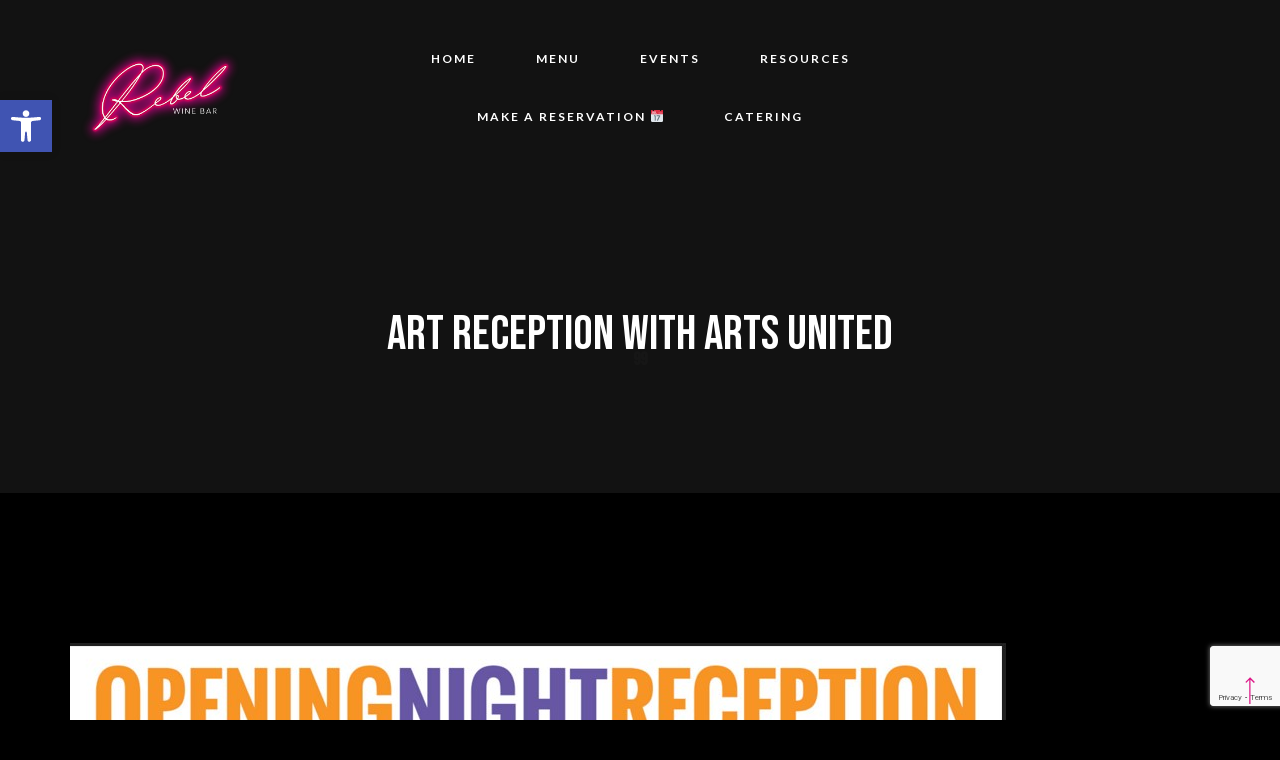

--- FILE ---
content_type: text/html; charset=utf-8
request_url: https://www.google.com/recaptcha/api2/anchor?ar=1&k=6LfUJdcmAAAAAP4YO0lH2xJXeeQi_jeGcwyzeKv8&co=aHR0cHM6Ly9yZWJlbHdpbmViYXIuY29tOjQ0Mw..&hl=en&v=PoyoqOPhxBO7pBk68S4YbpHZ&size=invisible&anchor-ms=20000&execute-ms=30000&cb=c28jkqe6k3nj
body_size: 48104
content:
<!DOCTYPE HTML><html dir="ltr" lang="en"><head><meta http-equiv="Content-Type" content="text/html; charset=UTF-8">
<meta http-equiv="X-UA-Compatible" content="IE=edge">
<title>reCAPTCHA</title>
<style type="text/css">
/* cyrillic-ext */
@font-face {
  font-family: 'Roboto';
  font-style: normal;
  font-weight: 400;
  font-stretch: 100%;
  src: url(//fonts.gstatic.com/s/roboto/v48/KFO7CnqEu92Fr1ME7kSn66aGLdTylUAMa3GUBHMdazTgWw.woff2) format('woff2');
  unicode-range: U+0460-052F, U+1C80-1C8A, U+20B4, U+2DE0-2DFF, U+A640-A69F, U+FE2E-FE2F;
}
/* cyrillic */
@font-face {
  font-family: 'Roboto';
  font-style: normal;
  font-weight: 400;
  font-stretch: 100%;
  src: url(//fonts.gstatic.com/s/roboto/v48/KFO7CnqEu92Fr1ME7kSn66aGLdTylUAMa3iUBHMdazTgWw.woff2) format('woff2');
  unicode-range: U+0301, U+0400-045F, U+0490-0491, U+04B0-04B1, U+2116;
}
/* greek-ext */
@font-face {
  font-family: 'Roboto';
  font-style: normal;
  font-weight: 400;
  font-stretch: 100%;
  src: url(//fonts.gstatic.com/s/roboto/v48/KFO7CnqEu92Fr1ME7kSn66aGLdTylUAMa3CUBHMdazTgWw.woff2) format('woff2');
  unicode-range: U+1F00-1FFF;
}
/* greek */
@font-face {
  font-family: 'Roboto';
  font-style: normal;
  font-weight: 400;
  font-stretch: 100%;
  src: url(//fonts.gstatic.com/s/roboto/v48/KFO7CnqEu92Fr1ME7kSn66aGLdTylUAMa3-UBHMdazTgWw.woff2) format('woff2');
  unicode-range: U+0370-0377, U+037A-037F, U+0384-038A, U+038C, U+038E-03A1, U+03A3-03FF;
}
/* math */
@font-face {
  font-family: 'Roboto';
  font-style: normal;
  font-weight: 400;
  font-stretch: 100%;
  src: url(//fonts.gstatic.com/s/roboto/v48/KFO7CnqEu92Fr1ME7kSn66aGLdTylUAMawCUBHMdazTgWw.woff2) format('woff2');
  unicode-range: U+0302-0303, U+0305, U+0307-0308, U+0310, U+0312, U+0315, U+031A, U+0326-0327, U+032C, U+032F-0330, U+0332-0333, U+0338, U+033A, U+0346, U+034D, U+0391-03A1, U+03A3-03A9, U+03B1-03C9, U+03D1, U+03D5-03D6, U+03F0-03F1, U+03F4-03F5, U+2016-2017, U+2034-2038, U+203C, U+2040, U+2043, U+2047, U+2050, U+2057, U+205F, U+2070-2071, U+2074-208E, U+2090-209C, U+20D0-20DC, U+20E1, U+20E5-20EF, U+2100-2112, U+2114-2115, U+2117-2121, U+2123-214F, U+2190, U+2192, U+2194-21AE, U+21B0-21E5, U+21F1-21F2, U+21F4-2211, U+2213-2214, U+2216-22FF, U+2308-230B, U+2310, U+2319, U+231C-2321, U+2336-237A, U+237C, U+2395, U+239B-23B7, U+23D0, U+23DC-23E1, U+2474-2475, U+25AF, U+25B3, U+25B7, U+25BD, U+25C1, U+25CA, U+25CC, U+25FB, U+266D-266F, U+27C0-27FF, U+2900-2AFF, U+2B0E-2B11, U+2B30-2B4C, U+2BFE, U+3030, U+FF5B, U+FF5D, U+1D400-1D7FF, U+1EE00-1EEFF;
}
/* symbols */
@font-face {
  font-family: 'Roboto';
  font-style: normal;
  font-weight: 400;
  font-stretch: 100%;
  src: url(//fonts.gstatic.com/s/roboto/v48/KFO7CnqEu92Fr1ME7kSn66aGLdTylUAMaxKUBHMdazTgWw.woff2) format('woff2');
  unicode-range: U+0001-000C, U+000E-001F, U+007F-009F, U+20DD-20E0, U+20E2-20E4, U+2150-218F, U+2190, U+2192, U+2194-2199, U+21AF, U+21E6-21F0, U+21F3, U+2218-2219, U+2299, U+22C4-22C6, U+2300-243F, U+2440-244A, U+2460-24FF, U+25A0-27BF, U+2800-28FF, U+2921-2922, U+2981, U+29BF, U+29EB, U+2B00-2BFF, U+4DC0-4DFF, U+FFF9-FFFB, U+10140-1018E, U+10190-1019C, U+101A0, U+101D0-101FD, U+102E0-102FB, U+10E60-10E7E, U+1D2C0-1D2D3, U+1D2E0-1D37F, U+1F000-1F0FF, U+1F100-1F1AD, U+1F1E6-1F1FF, U+1F30D-1F30F, U+1F315, U+1F31C, U+1F31E, U+1F320-1F32C, U+1F336, U+1F378, U+1F37D, U+1F382, U+1F393-1F39F, U+1F3A7-1F3A8, U+1F3AC-1F3AF, U+1F3C2, U+1F3C4-1F3C6, U+1F3CA-1F3CE, U+1F3D4-1F3E0, U+1F3ED, U+1F3F1-1F3F3, U+1F3F5-1F3F7, U+1F408, U+1F415, U+1F41F, U+1F426, U+1F43F, U+1F441-1F442, U+1F444, U+1F446-1F449, U+1F44C-1F44E, U+1F453, U+1F46A, U+1F47D, U+1F4A3, U+1F4B0, U+1F4B3, U+1F4B9, U+1F4BB, U+1F4BF, U+1F4C8-1F4CB, U+1F4D6, U+1F4DA, U+1F4DF, U+1F4E3-1F4E6, U+1F4EA-1F4ED, U+1F4F7, U+1F4F9-1F4FB, U+1F4FD-1F4FE, U+1F503, U+1F507-1F50B, U+1F50D, U+1F512-1F513, U+1F53E-1F54A, U+1F54F-1F5FA, U+1F610, U+1F650-1F67F, U+1F687, U+1F68D, U+1F691, U+1F694, U+1F698, U+1F6AD, U+1F6B2, U+1F6B9-1F6BA, U+1F6BC, U+1F6C6-1F6CF, U+1F6D3-1F6D7, U+1F6E0-1F6EA, U+1F6F0-1F6F3, U+1F6F7-1F6FC, U+1F700-1F7FF, U+1F800-1F80B, U+1F810-1F847, U+1F850-1F859, U+1F860-1F887, U+1F890-1F8AD, U+1F8B0-1F8BB, U+1F8C0-1F8C1, U+1F900-1F90B, U+1F93B, U+1F946, U+1F984, U+1F996, U+1F9E9, U+1FA00-1FA6F, U+1FA70-1FA7C, U+1FA80-1FA89, U+1FA8F-1FAC6, U+1FACE-1FADC, U+1FADF-1FAE9, U+1FAF0-1FAF8, U+1FB00-1FBFF;
}
/* vietnamese */
@font-face {
  font-family: 'Roboto';
  font-style: normal;
  font-weight: 400;
  font-stretch: 100%;
  src: url(//fonts.gstatic.com/s/roboto/v48/KFO7CnqEu92Fr1ME7kSn66aGLdTylUAMa3OUBHMdazTgWw.woff2) format('woff2');
  unicode-range: U+0102-0103, U+0110-0111, U+0128-0129, U+0168-0169, U+01A0-01A1, U+01AF-01B0, U+0300-0301, U+0303-0304, U+0308-0309, U+0323, U+0329, U+1EA0-1EF9, U+20AB;
}
/* latin-ext */
@font-face {
  font-family: 'Roboto';
  font-style: normal;
  font-weight: 400;
  font-stretch: 100%;
  src: url(//fonts.gstatic.com/s/roboto/v48/KFO7CnqEu92Fr1ME7kSn66aGLdTylUAMa3KUBHMdazTgWw.woff2) format('woff2');
  unicode-range: U+0100-02BA, U+02BD-02C5, U+02C7-02CC, U+02CE-02D7, U+02DD-02FF, U+0304, U+0308, U+0329, U+1D00-1DBF, U+1E00-1E9F, U+1EF2-1EFF, U+2020, U+20A0-20AB, U+20AD-20C0, U+2113, U+2C60-2C7F, U+A720-A7FF;
}
/* latin */
@font-face {
  font-family: 'Roboto';
  font-style: normal;
  font-weight: 400;
  font-stretch: 100%;
  src: url(//fonts.gstatic.com/s/roboto/v48/KFO7CnqEu92Fr1ME7kSn66aGLdTylUAMa3yUBHMdazQ.woff2) format('woff2');
  unicode-range: U+0000-00FF, U+0131, U+0152-0153, U+02BB-02BC, U+02C6, U+02DA, U+02DC, U+0304, U+0308, U+0329, U+2000-206F, U+20AC, U+2122, U+2191, U+2193, U+2212, U+2215, U+FEFF, U+FFFD;
}
/* cyrillic-ext */
@font-face {
  font-family: 'Roboto';
  font-style: normal;
  font-weight: 500;
  font-stretch: 100%;
  src: url(//fonts.gstatic.com/s/roboto/v48/KFO7CnqEu92Fr1ME7kSn66aGLdTylUAMa3GUBHMdazTgWw.woff2) format('woff2');
  unicode-range: U+0460-052F, U+1C80-1C8A, U+20B4, U+2DE0-2DFF, U+A640-A69F, U+FE2E-FE2F;
}
/* cyrillic */
@font-face {
  font-family: 'Roboto';
  font-style: normal;
  font-weight: 500;
  font-stretch: 100%;
  src: url(//fonts.gstatic.com/s/roboto/v48/KFO7CnqEu92Fr1ME7kSn66aGLdTylUAMa3iUBHMdazTgWw.woff2) format('woff2');
  unicode-range: U+0301, U+0400-045F, U+0490-0491, U+04B0-04B1, U+2116;
}
/* greek-ext */
@font-face {
  font-family: 'Roboto';
  font-style: normal;
  font-weight: 500;
  font-stretch: 100%;
  src: url(//fonts.gstatic.com/s/roboto/v48/KFO7CnqEu92Fr1ME7kSn66aGLdTylUAMa3CUBHMdazTgWw.woff2) format('woff2');
  unicode-range: U+1F00-1FFF;
}
/* greek */
@font-face {
  font-family: 'Roboto';
  font-style: normal;
  font-weight: 500;
  font-stretch: 100%;
  src: url(//fonts.gstatic.com/s/roboto/v48/KFO7CnqEu92Fr1ME7kSn66aGLdTylUAMa3-UBHMdazTgWw.woff2) format('woff2');
  unicode-range: U+0370-0377, U+037A-037F, U+0384-038A, U+038C, U+038E-03A1, U+03A3-03FF;
}
/* math */
@font-face {
  font-family: 'Roboto';
  font-style: normal;
  font-weight: 500;
  font-stretch: 100%;
  src: url(//fonts.gstatic.com/s/roboto/v48/KFO7CnqEu92Fr1ME7kSn66aGLdTylUAMawCUBHMdazTgWw.woff2) format('woff2');
  unicode-range: U+0302-0303, U+0305, U+0307-0308, U+0310, U+0312, U+0315, U+031A, U+0326-0327, U+032C, U+032F-0330, U+0332-0333, U+0338, U+033A, U+0346, U+034D, U+0391-03A1, U+03A3-03A9, U+03B1-03C9, U+03D1, U+03D5-03D6, U+03F0-03F1, U+03F4-03F5, U+2016-2017, U+2034-2038, U+203C, U+2040, U+2043, U+2047, U+2050, U+2057, U+205F, U+2070-2071, U+2074-208E, U+2090-209C, U+20D0-20DC, U+20E1, U+20E5-20EF, U+2100-2112, U+2114-2115, U+2117-2121, U+2123-214F, U+2190, U+2192, U+2194-21AE, U+21B0-21E5, U+21F1-21F2, U+21F4-2211, U+2213-2214, U+2216-22FF, U+2308-230B, U+2310, U+2319, U+231C-2321, U+2336-237A, U+237C, U+2395, U+239B-23B7, U+23D0, U+23DC-23E1, U+2474-2475, U+25AF, U+25B3, U+25B7, U+25BD, U+25C1, U+25CA, U+25CC, U+25FB, U+266D-266F, U+27C0-27FF, U+2900-2AFF, U+2B0E-2B11, U+2B30-2B4C, U+2BFE, U+3030, U+FF5B, U+FF5D, U+1D400-1D7FF, U+1EE00-1EEFF;
}
/* symbols */
@font-face {
  font-family: 'Roboto';
  font-style: normal;
  font-weight: 500;
  font-stretch: 100%;
  src: url(//fonts.gstatic.com/s/roboto/v48/KFO7CnqEu92Fr1ME7kSn66aGLdTylUAMaxKUBHMdazTgWw.woff2) format('woff2');
  unicode-range: U+0001-000C, U+000E-001F, U+007F-009F, U+20DD-20E0, U+20E2-20E4, U+2150-218F, U+2190, U+2192, U+2194-2199, U+21AF, U+21E6-21F0, U+21F3, U+2218-2219, U+2299, U+22C4-22C6, U+2300-243F, U+2440-244A, U+2460-24FF, U+25A0-27BF, U+2800-28FF, U+2921-2922, U+2981, U+29BF, U+29EB, U+2B00-2BFF, U+4DC0-4DFF, U+FFF9-FFFB, U+10140-1018E, U+10190-1019C, U+101A0, U+101D0-101FD, U+102E0-102FB, U+10E60-10E7E, U+1D2C0-1D2D3, U+1D2E0-1D37F, U+1F000-1F0FF, U+1F100-1F1AD, U+1F1E6-1F1FF, U+1F30D-1F30F, U+1F315, U+1F31C, U+1F31E, U+1F320-1F32C, U+1F336, U+1F378, U+1F37D, U+1F382, U+1F393-1F39F, U+1F3A7-1F3A8, U+1F3AC-1F3AF, U+1F3C2, U+1F3C4-1F3C6, U+1F3CA-1F3CE, U+1F3D4-1F3E0, U+1F3ED, U+1F3F1-1F3F3, U+1F3F5-1F3F7, U+1F408, U+1F415, U+1F41F, U+1F426, U+1F43F, U+1F441-1F442, U+1F444, U+1F446-1F449, U+1F44C-1F44E, U+1F453, U+1F46A, U+1F47D, U+1F4A3, U+1F4B0, U+1F4B3, U+1F4B9, U+1F4BB, U+1F4BF, U+1F4C8-1F4CB, U+1F4D6, U+1F4DA, U+1F4DF, U+1F4E3-1F4E6, U+1F4EA-1F4ED, U+1F4F7, U+1F4F9-1F4FB, U+1F4FD-1F4FE, U+1F503, U+1F507-1F50B, U+1F50D, U+1F512-1F513, U+1F53E-1F54A, U+1F54F-1F5FA, U+1F610, U+1F650-1F67F, U+1F687, U+1F68D, U+1F691, U+1F694, U+1F698, U+1F6AD, U+1F6B2, U+1F6B9-1F6BA, U+1F6BC, U+1F6C6-1F6CF, U+1F6D3-1F6D7, U+1F6E0-1F6EA, U+1F6F0-1F6F3, U+1F6F7-1F6FC, U+1F700-1F7FF, U+1F800-1F80B, U+1F810-1F847, U+1F850-1F859, U+1F860-1F887, U+1F890-1F8AD, U+1F8B0-1F8BB, U+1F8C0-1F8C1, U+1F900-1F90B, U+1F93B, U+1F946, U+1F984, U+1F996, U+1F9E9, U+1FA00-1FA6F, U+1FA70-1FA7C, U+1FA80-1FA89, U+1FA8F-1FAC6, U+1FACE-1FADC, U+1FADF-1FAE9, U+1FAF0-1FAF8, U+1FB00-1FBFF;
}
/* vietnamese */
@font-face {
  font-family: 'Roboto';
  font-style: normal;
  font-weight: 500;
  font-stretch: 100%;
  src: url(//fonts.gstatic.com/s/roboto/v48/KFO7CnqEu92Fr1ME7kSn66aGLdTylUAMa3OUBHMdazTgWw.woff2) format('woff2');
  unicode-range: U+0102-0103, U+0110-0111, U+0128-0129, U+0168-0169, U+01A0-01A1, U+01AF-01B0, U+0300-0301, U+0303-0304, U+0308-0309, U+0323, U+0329, U+1EA0-1EF9, U+20AB;
}
/* latin-ext */
@font-face {
  font-family: 'Roboto';
  font-style: normal;
  font-weight: 500;
  font-stretch: 100%;
  src: url(//fonts.gstatic.com/s/roboto/v48/KFO7CnqEu92Fr1ME7kSn66aGLdTylUAMa3KUBHMdazTgWw.woff2) format('woff2');
  unicode-range: U+0100-02BA, U+02BD-02C5, U+02C7-02CC, U+02CE-02D7, U+02DD-02FF, U+0304, U+0308, U+0329, U+1D00-1DBF, U+1E00-1E9F, U+1EF2-1EFF, U+2020, U+20A0-20AB, U+20AD-20C0, U+2113, U+2C60-2C7F, U+A720-A7FF;
}
/* latin */
@font-face {
  font-family: 'Roboto';
  font-style: normal;
  font-weight: 500;
  font-stretch: 100%;
  src: url(//fonts.gstatic.com/s/roboto/v48/KFO7CnqEu92Fr1ME7kSn66aGLdTylUAMa3yUBHMdazQ.woff2) format('woff2');
  unicode-range: U+0000-00FF, U+0131, U+0152-0153, U+02BB-02BC, U+02C6, U+02DA, U+02DC, U+0304, U+0308, U+0329, U+2000-206F, U+20AC, U+2122, U+2191, U+2193, U+2212, U+2215, U+FEFF, U+FFFD;
}
/* cyrillic-ext */
@font-face {
  font-family: 'Roboto';
  font-style: normal;
  font-weight: 900;
  font-stretch: 100%;
  src: url(//fonts.gstatic.com/s/roboto/v48/KFO7CnqEu92Fr1ME7kSn66aGLdTylUAMa3GUBHMdazTgWw.woff2) format('woff2');
  unicode-range: U+0460-052F, U+1C80-1C8A, U+20B4, U+2DE0-2DFF, U+A640-A69F, U+FE2E-FE2F;
}
/* cyrillic */
@font-face {
  font-family: 'Roboto';
  font-style: normal;
  font-weight: 900;
  font-stretch: 100%;
  src: url(//fonts.gstatic.com/s/roboto/v48/KFO7CnqEu92Fr1ME7kSn66aGLdTylUAMa3iUBHMdazTgWw.woff2) format('woff2');
  unicode-range: U+0301, U+0400-045F, U+0490-0491, U+04B0-04B1, U+2116;
}
/* greek-ext */
@font-face {
  font-family: 'Roboto';
  font-style: normal;
  font-weight: 900;
  font-stretch: 100%;
  src: url(//fonts.gstatic.com/s/roboto/v48/KFO7CnqEu92Fr1ME7kSn66aGLdTylUAMa3CUBHMdazTgWw.woff2) format('woff2');
  unicode-range: U+1F00-1FFF;
}
/* greek */
@font-face {
  font-family: 'Roboto';
  font-style: normal;
  font-weight: 900;
  font-stretch: 100%;
  src: url(//fonts.gstatic.com/s/roboto/v48/KFO7CnqEu92Fr1ME7kSn66aGLdTylUAMa3-UBHMdazTgWw.woff2) format('woff2');
  unicode-range: U+0370-0377, U+037A-037F, U+0384-038A, U+038C, U+038E-03A1, U+03A3-03FF;
}
/* math */
@font-face {
  font-family: 'Roboto';
  font-style: normal;
  font-weight: 900;
  font-stretch: 100%;
  src: url(//fonts.gstatic.com/s/roboto/v48/KFO7CnqEu92Fr1ME7kSn66aGLdTylUAMawCUBHMdazTgWw.woff2) format('woff2');
  unicode-range: U+0302-0303, U+0305, U+0307-0308, U+0310, U+0312, U+0315, U+031A, U+0326-0327, U+032C, U+032F-0330, U+0332-0333, U+0338, U+033A, U+0346, U+034D, U+0391-03A1, U+03A3-03A9, U+03B1-03C9, U+03D1, U+03D5-03D6, U+03F0-03F1, U+03F4-03F5, U+2016-2017, U+2034-2038, U+203C, U+2040, U+2043, U+2047, U+2050, U+2057, U+205F, U+2070-2071, U+2074-208E, U+2090-209C, U+20D0-20DC, U+20E1, U+20E5-20EF, U+2100-2112, U+2114-2115, U+2117-2121, U+2123-214F, U+2190, U+2192, U+2194-21AE, U+21B0-21E5, U+21F1-21F2, U+21F4-2211, U+2213-2214, U+2216-22FF, U+2308-230B, U+2310, U+2319, U+231C-2321, U+2336-237A, U+237C, U+2395, U+239B-23B7, U+23D0, U+23DC-23E1, U+2474-2475, U+25AF, U+25B3, U+25B7, U+25BD, U+25C1, U+25CA, U+25CC, U+25FB, U+266D-266F, U+27C0-27FF, U+2900-2AFF, U+2B0E-2B11, U+2B30-2B4C, U+2BFE, U+3030, U+FF5B, U+FF5D, U+1D400-1D7FF, U+1EE00-1EEFF;
}
/* symbols */
@font-face {
  font-family: 'Roboto';
  font-style: normal;
  font-weight: 900;
  font-stretch: 100%;
  src: url(//fonts.gstatic.com/s/roboto/v48/KFO7CnqEu92Fr1ME7kSn66aGLdTylUAMaxKUBHMdazTgWw.woff2) format('woff2');
  unicode-range: U+0001-000C, U+000E-001F, U+007F-009F, U+20DD-20E0, U+20E2-20E4, U+2150-218F, U+2190, U+2192, U+2194-2199, U+21AF, U+21E6-21F0, U+21F3, U+2218-2219, U+2299, U+22C4-22C6, U+2300-243F, U+2440-244A, U+2460-24FF, U+25A0-27BF, U+2800-28FF, U+2921-2922, U+2981, U+29BF, U+29EB, U+2B00-2BFF, U+4DC0-4DFF, U+FFF9-FFFB, U+10140-1018E, U+10190-1019C, U+101A0, U+101D0-101FD, U+102E0-102FB, U+10E60-10E7E, U+1D2C0-1D2D3, U+1D2E0-1D37F, U+1F000-1F0FF, U+1F100-1F1AD, U+1F1E6-1F1FF, U+1F30D-1F30F, U+1F315, U+1F31C, U+1F31E, U+1F320-1F32C, U+1F336, U+1F378, U+1F37D, U+1F382, U+1F393-1F39F, U+1F3A7-1F3A8, U+1F3AC-1F3AF, U+1F3C2, U+1F3C4-1F3C6, U+1F3CA-1F3CE, U+1F3D4-1F3E0, U+1F3ED, U+1F3F1-1F3F3, U+1F3F5-1F3F7, U+1F408, U+1F415, U+1F41F, U+1F426, U+1F43F, U+1F441-1F442, U+1F444, U+1F446-1F449, U+1F44C-1F44E, U+1F453, U+1F46A, U+1F47D, U+1F4A3, U+1F4B0, U+1F4B3, U+1F4B9, U+1F4BB, U+1F4BF, U+1F4C8-1F4CB, U+1F4D6, U+1F4DA, U+1F4DF, U+1F4E3-1F4E6, U+1F4EA-1F4ED, U+1F4F7, U+1F4F9-1F4FB, U+1F4FD-1F4FE, U+1F503, U+1F507-1F50B, U+1F50D, U+1F512-1F513, U+1F53E-1F54A, U+1F54F-1F5FA, U+1F610, U+1F650-1F67F, U+1F687, U+1F68D, U+1F691, U+1F694, U+1F698, U+1F6AD, U+1F6B2, U+1F6B9-1F6BA, U+1F6BC, U+1F6C6-1F6CF, U+1F6D3-1F6D7, U+1F6E0-1F6EA, U+1F6F0-1F6F3, U+1F6F7-1F6FC, U+1F700-1F7FF, U+1F800-1F80B, U+1F810-1F847, U+1F850-1F859, U+1F860-1F887, U+1F890-1F8AD, U+1F8B0-1F8BB, U+1F8C0-1F8C1, U+1F900-1F90B, U+1F93B, U+1F946, U+1F984, U+1F996, U+1F9E9, U+1FA00-1FA6F, U+1FA70-1FA7C, U+1FA80-1FA89, U+1FA8F-1FAC6, U+1FACE-1FADC, U+1FADF-1FAE9, U+1FAF0-1FAF8, U+1FB00-1FBFF;
}
/* vietnamese */
@font-face {
  font-family: 'Roboto';
  font-style: normal;
  font-weight: 900;
  font-stretch: 100%;
  src: url(//fonts.gstatic.com/s/roboto/v48/KFO7CnqEu92Fr1ME7kSn66aGLdTylUAMa3OUBHMdazTgWw.woff2) format('woff2');
  unicode-range: U+0102-0103, U+0110-0111, U+0128-0129, U+0168-0169, U+01A0-01A1, U+01AF-01B0, U+0300-0301, U+0303-0304, U+0308-0309, U+0323, U+0329, U+1EA0-1EF9, U+20AB;
}
/* latin-ext */
@font-face {
  font-family: 'Roboto';
  font-style: normal;
  font-weight: 900;
  font-stretch: 100%;
  src: url(//fonts.gstatic.com/s/roboto/v48/KFO7CnqEu92Fr1ME7kSn66aGLdTylUAMa3KUBHMdazTgWw.woff2) format('woff2');
  unicode-range: U+0100-02BA, U+02BD-02C5, U+02C7-02CC, U+02CE-02D7, U+02DD-02FF, U+0304, U+0308, U+0329, U+1D00-1DBF, U+1E00-1E9F, U+1EF2-1EFF, U+2020, U+20A0-20AB, U+20AD-20C0, U+2113, U+2C60-2C7F, U+A720-A7FF;
}
/* latin */
@font-face {
  font-family: 'Roboto';
  font-style: normal;
  font-weight: 900;
  font-stretch: 100%;
  src: url(//fonts.gstatic.com/s/roboto/v48/KFO7CnqEu92Fr1ME7kSn66aGLdTylUAMa3yUBHMdazQ.woff2) format('woff2');
  unicode-range: U+0000-00FF, U+0131, U+0152-0153, U+02BB-02BC, U+02C6, U+02DA, U+02DC, U+0304, U+0308, U+0329, U+2000-206F, U+20AC, U+2122, U+2191, U+2193, U+2212, U+2215, U+FEFF, U+FFFD;
}

</style>
<link rel="stylesheet" type="text/css" href="https://www.gstatic.com/recaptcha/releases/PoyoqOPhxBO7pBk68S4YbpHZ/styles__ltr.css">
<script nonce="bT5y0COLmI7AnRA9kXYrbQ" type="text/javascript">window['__recaptcha_api'] = 'https://www.google.com/recaptcha/api2/';</script>
<script type="text/javascript" src="https://www.gstatic.com/recaptcha/releases/PoyoqOPhxBO7pBk68S4YbpHZ/recaptcha__en.js" nonce="bT5y0COLmI7AnRA9kXYrbQ">
      
    </script></head>
<body><div id="rc-anchor-alert" class="rc-anchor-alert"></div>
<input type="hidden" id="recaptcha-token" value="[base64]">
<script type="text/javascript" nonce="bT5y0COLmI7AnRA9kXYrbQ">
      recaptcha.anchor.Main.init("[\x22ainput\x22,[\x22bgdata\x22,\x22\x22,\[base64]/[base64]/bmV3IFpbdF0obVswXSk6Sz09Mj9uZXcgWlt0XShtWzBdLG1bMV0pOks9PTM/bmV3IFpbdF0obVswXSxtWzFdLG1bMl0pOks9PTQ/[base64]/[base64]/[base64]/[base64]/[base64]/[base64]/[base64]/[base64]/[base64]/[base64]/[base64]/[base64]/[base64]/[base64]\\u003d\\u003d\x22,\[base64]\\u003d\x22,\[base64]/CgMORw63DoSMke2FqCjlVw41CwqYvw5wGSsKUwoZawpI2wpDCu8O3AsKWOCF/[base64]/DsH4Zw4XDhMKJwqtmTcKrOETCucOmX1LDgS9ew5B+wqImOx3CpXlDw7TCrsK6wp0fw6EqwpTChVthTMKuwoAswo5OwrQwThbClEjDig1ew7fCv8Ksw7rCqnI2woFlCAXDlRvDtMKKYsO8wqPDnCzCs8OQwoMzwrIkwpRxAXfCoEsjJ8OVwoUMRV/[base64]/[base64]/IFUSwqzDlQ/[base64]/DnEhPARo6YVFPwpnChMOWNMKkGsOaw5bDswbDkVXDjw5+wpNZw57Dk1c1CTtafMOReD1Ew7DColPCq8Kdw71Iw4zCmcOJw5DCnsKkw4MWwrHCnHhqw6vCqMKIw5fCmsOVw4nDuyI5wp9Aw4HDosOJwp7DoXfCpMOow4NyPBoxM3TDjXdrUh3DiinDrQFNZcK/wrPDkEfCo3EdNsK2w49OKMOfBjnDtsOAwrpFGcOVEl/ChMOTwp/DrsOqwpLCjw7CjnkJSkt3w53CqsOaUMKnW3hrG8K1w4FWw6TCnMOpwrbDpMKKwo/DosKGDnPCnQZewqQOw5XDr8KwVi3DsAhkwpIFw7zCisO+w5rCi3Y4worDlw8FwrNxIUTDosKGw4/CtsO8IBdSX0FtwrPCusONZX7DoUkOw4rCpWQfwqTDt8OEPBTCoh3CqyPCnwzCkcKMY8Kkwr1EI8KFQ8Opw7UFXcKEwpJOGsOgw4IkRwTDv8K5fMOjw75HwoZnO8KrwpXDvMOOwr3Dn8OjSiAuYWJ/w7E0E0TDplBgwpzDgHkLdj7DnMKCHAEhMXfDtcKcw7oZw77Di1PDnG/DuhrCvcOELWwpK3Y/NXowTMKkw64YMgI5S8K8bsOUHcKaw58zQWBhUTVPw4fCj8OkckAhOBjDisK8w4YWw6zDvhZCw7smVUxiDMKqwrxRKMKTMmZMw7nDmMKewq4gwpMJw5IcJsOtw4DCgMOsEcO3aEV0wqTDocOVw7rDuVvDqCfDlcKnT8OvbS4hw4LCm8KzwocVFnNYw6/DoU/[base64]/[base64]/CiMOjGcKjLsOQBkDDnQbCosOXw4LCjTQua8Oww6TCksOeNFXDosKhwrsNwoHDgsKgIcOkw57CvMKVwrjCmsO1w5bCnsOzd8O/wqzDqWZLFHfClMKBw4nDosOJAxg7E8KrJR5Pwqxzw5TDisKLw7DCtm/CoBE9w7hOcMKSfsOlA8KcwpV+w7vDmmYww6Ycw7/[base64]/AF0aw67Cp8OXMcOsw5rDj8OOacKYwrXClDk4ecK+wplQwqVucUfDlH7CgsOLwq/CpsKXwpjDt31cwpfDvUx7w4hnXkNGbcKveMKkDMO4wo7CksKowr/[base64]/[base64]/CqlHCnzDCp8KHb8OYw7PCi2nCog/[base64]/[base64]/w7ZtK8Khw4PDgMO0w6JuWsOLwo/CghjCsm8VQUQvw6U9InvCrsKEw6dRGg5qRkMdwq1Cw4UeLMKoQSh9woFlw7xWVGDDgcOJwpxvwobDh0BsHcOuZ3M/dMK9wo/DucOBIMKfNMOcY8Knwrc7LG5cwq59IWPCvRvCocO7w44VwoQSwosjJQDCgsKeLxMYwpXDh8OBwr4owpfDs8O/w5REQ1onw58Fw6XCp8K7fMOuwq5pZ8KPw6dFesKYw4RSKzDCm0bChT/CmMKRCMOBw77Diylnw4cIw4ovwpBFw5Bnw5R6wp4GwrLCrBjDlhbCglrCrn1BwplZacK2woBIFjZdMwUuw686woQxwqHDiEpqPMOhacOpW8OBw77Chl9dG8KvwrzDo8Kbw6LCrcKfw6vDo0dAwpUSKijCssOIw4lbL8OtV1FLw7EFcMO5wpTCkUU8wo3CmE/DjcO0w7c7FhLDlcK0wqc+ZzTDl8OOIcOzTcOswoI3w6chDBzDpMO4PMOAPsOpYmDDnENow5/CtcOdIRrCq3/[base64]/[base64]/DssKtYcOKGl7Du8KbCnPCh8KGw6zDpMOSw6lMw5/[base64]/CkMObIMO7dsKLAUxCVhMxHMKFw5YUE0nCpcKRRcKjRMK4wqDCmMO1w7RxLcKwI8KfMUEUacKBcsODFsKuw4onF8O3wozDhcO8YlfCkUTDoMKiPMKDwpAyw6nDkMObw47CjMOpDWnDoMK7M17DhsKnw5LCpMKXWSjCk8KWdMK/wpsTwqrCk8KQcgDCulVbZsKFwq7CjBnCtU5/[base64]/[base64]/[base64]/[base64]/Cu8OGdUUeLMKTIcOJwpxnw7XCusKvY05kw4PCjGJGwo0ZBsOcdxc4Zwk8AcK9w4XDgMOJwo/CmcO8w69xwpRdDjnDu8KYTWHClipdwpV1aMKlwpTCusKLw4DDrMOXw5QgwrsSw7HDmMK3AsKOwrnDt1pDcE7Ck8KdwpdYw6ZlwqcSwo/[base64]/Dvi3CvGR6IUXCksOJHGJZTV19w47DgsOtSsONw40ew5ILA3hUf8KGTcKTw63DpMKiFsK1wqoYwoDCojHDgcOKw5PCr0cVw6NGw6TCrsK0dncvR8KffMKGWsKCw4xww7F1MjTDvnc8csKtwoY9wrDDtS/DoyLDtADCoMO3wrDCisK6STIsV8Ojw7DDqcONw7PClcK3JT3CoQrCgsOPa8Krw6dTwofCk8O5wqxWw4NTWRdUwqvCqMObUMOqw59fw5HDsn3Dl0jCs8OYw5fDi8OmV8KkwrI6wprCvcOdwrROwpzCuxjDrirCtHczwqnCgU/CrTlzXcKUQMOiw75Iw53DhcOOEMKyFHopesO8wrnDucOrw4/DqsKxwoHDmMO0BcKWFibCqGHDmMKswrjCksOTw6/CoMKnJcOFw4UmcGY1KFDDrsOENsOLw60ow7Yew4bDk8KQw6cNwonDhMKZCMOLw55qw4oiJsOwXzzCvWzCvVFqw67ChsKXTjjClX08HEzDgsK/QsOVwplaw47DvsOddDIBI8OlZXtKWcK/TULDrH91w5HCrDR3wprCuUjCuWE8w6cHw6/[base64]/DoHHDsnLCosO4wqzCiRYXOVnDrMOJw7lQwrJlAMK+E1LCmsKpw7bDtgEuWHfDh8OEw5N9NH7Cv8Oqwrt3wq/DpsKUVXhkAcKfw7Fowr7Dp8KgOcKGw5nDp8KTwopgfHlOwrrCqjXCmMK+woLCpMOhFMO+wrDDtBN3w4LCsVYzwoDCnVgEwoMgwoHDs1E4woE5w6jCqcKcQGXDoVrCqAfCkykSw5fDr0/DvTrDq1jCt8Kpw5PCsFkbLMOkwpHDnCtLwqnDgQLCnS3DrsKFUsKLfnnCtcOiw7DDskbDkxMhwrxCwqTCqcKTLMKCGMO5fcODwrxgw5k2wogbwqBtw7LDtU/CisKXwpTDh8KLw6LDs8OIw5dCCCPDi0NRw5VdMcOYwrg+CsOBWixzwogbwoRRwpvDqFPDuSHDj3bDgW0SfQFwNMK6ZhvCncOkw7p/LsOMCcOTw5nCljnChMObWcORw6sdwoE0FgkEwpN2wqssYMKqT8OAbWBowqjDh8OQwq/CtMOHPsOWw6PDnMOGTsK0DGHDlQXDnivChETDscOpwqbDp8OZw6/CrzlmGxAsOsKWw7TCqU96w5BNeSPDoz/DpcOewoXCkRDDs2PCr8KGw5PDt8Ktw7PDhQIKTMOCYsKWAB7DvFjDgG7DpsKcQALCsAUVwqVSw5DCksKIClcCwpk/w67CgFbDiEjDpj7CosO6eyrDvHd0GEA1wq5Cw6XCmsOPXBhcw4weVlYoTgkQORHDosK8wpfDnQ3Dq1dkKQhLwoXDknPDvSjCgcK6Q3PCqcKoRTnCg8KCchkWCzpQD3BuEEzDpHd1wpBYw6slHsOnG8K1w5bDszBmL8OGAEfCi8K+wpHCusO9wpPDhcKsw4rCqDPDncK/a8KuwqRFwpjCsm3DiwLCuWo+woRAX8OeAlTDmcKVw6Ntf8KcG2TCkB8CwqjCsMOaXsOzwrtgG8O9wqVcecOjw5Y9CcKlEMOpegQzwo/Do3/DpMOOM8KOwq7Co8OjwqN0w4PCt0jCrMOvw5bCqFfDucK3wrZEw4XDiiN4w6xkGyDDs8KBwpDCjCwSc8O3Q8KtcB97O0TDnMKbw6LCmcKDwrJIwofDrcOUTGQPwqLCqjjCu8KBwrR4IMKgwpHDqMKoKAHDmcK1SHXCigInwrzCuywpw4Mfwoh9wo8Hw5bDgcKWAMK/w6MPMhAKA8Ksw7xyw5JNWRoeBUjCkA/CsHctw5LDpDdGG1lgw7Ucw7TDmcOndsKLw6nClsOoHsORM8K5w40sw6vDn35kwowCwpZ5T8KWw4XCgsOUPlDCs8Oow5pUNMOKwprCrsK1B8OYwqZDQy7DkWEIw4/DixTDv8OhJMOmCgd1w4vChiYxwodgTsKiGknDtMKDw7kGw5DDscKeC8Kgw7cCMcOCPsOXw7ZKw6Nfw6fCt8ODwrggw6zDt8Kiwq/DgcKgNsOvw64WEVFWQMKkS3vCuH3CujLDrMKfekg2wrZ9w7Uuw7jCizdhw5LCkMK6wo8FMMOtw7XDgEEowoBCZx7CiHojwoFDHjt8YQfDmTpLBUxrw5lpw6oUwqPCkcK5wq/Do0PDgDdWw5nCrGd4YBzCg8O0fDwHw7tYexHCpsObwrfCv3zDsMKYw7Fnwr7Dm8K7TsKNw4V3w6jDmcOTasKNI8K5w5/CizHChsOlbcKJw60Nw6UMZMKXw64hwod0w7nDuQHCqUnDtz49OcO6FcOZLsOQw7dSHWNMD8KORxLCrRhcDMKAwqtADzsrwpzCsmvCscK3GMOvworDjXnCgMOGw6/[base64]/[base64]/DocOKwqZwLAMJw7J1JcOtw4LCrGtACSp0wrBIVDDCk8OJwp16wropwrfDkcKIw6kJwrhLwrfDqMKgw5vDqU3Dk8KAKyRvDgB2wrYCw6dKXcKVw4zDtHc6KAzDtMKDwoNpwpEEMcK6w5toIGjCnToKwrA9wqrDgR/[base64]/wpgCw5vCjMKXE8O3JcK4w4pHBCxZwoNxLx/DrEpRZnHDtTPClsKJw4bDjsOFw6IOMxPDtMKmw5fDgV9Twp8EBMKiw4PDth7DlSoRD8KBwqUPbAIPXcO4NcKDCwHDgCvCqhQ8w57CoG55wo/DtSxyw5fDpBc+ST4TDzjCosK8D1VdasKWYigYwo8GdB0Pfn9HS3UUw6HDvMKnwqTDtS/[base64]/w6QaBcKWw4cqKyxaXh/[base64]/CvS8kMDJVHMKfw582wps1aUkDfMOiwoYhRcOfwp5uBMOKwo48w6vCp3nCvSJyN8K7woDCm8Kaw43DucOOw4vDgMKjw4TCpsK0w4lgw4hAEsOgZ8KQwoppw5LCrR95GFULBcO9FiFMZ8KlCwzDkw5LD10BwrnCv8OFwqPCu8KhccK1dMOdJCVKw712wqzDmEgXScK/fg/Dq0/Cm8KMGWzCrsKJLcOKcw9fbcOoIMOVMFXDmTdBwrQzwpEQRsOiw5LCvcK8woPCosOvw6sGwrFvw6DCg33CisOgwrbCj1nCmMOHwogEUcKvEj3CrcORFsKXQ8OTwqvDuRLClMK8ZsKyK0A3w4TDtcKHw7Y+WMKLwp3CmT/Di8OZNcKcwodBw53CrcKBwrvCgyhBwpcmwonCpMOsAMKpw5TCmcKMdsOpODB3w4dtwrJRw6LDpirCisKhDD86wrXCm8KgU30dw47CgcK4w4V/wr3CnsO9w47DsWRHSFjCiwIvwrfDhcKiBRvCncOrZsO3McODwrLDvzFowpPCnE11HEvDm8OiRmNdczxdwpBEw4J0DcK4LsK2aQBfMCLDjcKlTj8WwokBw4trTMOMXgBswpbDqX5Rw6bCunRFwrHCpMK9TzRYXUMeOlIhwqfCt8K8wrgXw6/DnGLCn8O/IcKFMgrDiMKKUcK4wqPCqyvChMOvVMKdbGLCkT/Dt8KvHCPCnAbDjMKXVcKDOls3a0tHP1XCjcKOw5U3wp1HMEtLw5bCgsKIw6rDpcKywpnCoik4Y8OhDhzDkyp2wpzCvcONXMKewrLDnQXCksKXwoh+QsKzw7bCsMK6VwQpNsOXw4PCkGomZEJ3w4vDqcKTw4k0TjLCrsKTw5/DjcKewpDCrh0sw7Rgw5fDvRzDrcObeTVpBmpfw4t/eMKXw7dsfnzDgcK5wqvDsGALMcKtLMKBw5Qow4BIGsOVPVrDnQg/ZsORw4h8wrIBZFd2woIeRRfCqBTDs8ONw4NTPsKMWGfDlcOOw6PCvFTCt8ORw5TChcOqXMOYP07Dt8KpwrzDmkRbe0/ComXDihXCoMKLUEcqVMKfD8KKPkohXwEIw7IYQh/CnkJJK0VDCcOwVQTCrcOgwpTCnTFdA8KOT2DDuEfDrcOqJDVGwrRaanfCrXBuw67DjkzCkMKGRwvDt8Kfw4wzQ8OUXsOtSlTCogUOwrzDpBHCjMK/w5PDssO7ZnlLw4N2w7Q/dsKFFcOPwpjCh1xPw6LDjSFowoTCh3nCplt+wqwsTcOqYcKTwok/KBLDtjAgIMKCJlzCg8KOw4odwpFYw5cjwoTDisKOwpfCn1vDk25PBMO9fXlNRW3DvX8Kw77CjgrDqcOkTwU7w7EwJwV4w7vCj8O2DGHCv2sxfcOBK8OIDMKPZMOWwpB3wrfCgAodMk/[base64]/w7fDpsKCwrDDrR5dfMOcw5jCt3ATwpPDs8OtZcOsTHzDuHXDryLCtMKpDETDnMOUU8OHwoZnfgguRCLDpcKBahTDlBUgDmh7KVzDskrCucKXQcONAMKmCFzDlhXDkzHDjkocwq0LHsKSQMOjwoHCiEU+S2nDpcKELDdHw4p0wrhiw5dgXDAMwosjLX/[base64]/SGA0w6h/VcK2agInVBXDm8OEw60lMUxNw7dBwprCgSbCrMOPw4nDinU/L0kuV3ETw69qwrVow5oHBcOzUcOFb8Ktc2gAdw/CsmQGWMOTQDZqwrPDtAAzwqHCkxTDq2vDgMOPwpjCv8OPZsOOTMK3aH7DrG3CmcOaw6/DiMOiKgfCpMKud8K1wpzDpjjDqMKmb8KuEURTcwQmKcK6wofCrE/[base64]/Djzhkw4XDrhAhw6zDpkjDgiAMfMO9wqYuw6tdw53ClsO5w7bChGhaUQTDrMKkRmZQXMKvw6c6VUHCucOYwqLCgitQw6cQfkYTwrArw5DChMOXwpsuwojCm8OpwohjwqwSw6hmJW7CtxInb0Jhw7JxB2l8PsOowr/DmC4qbDEAw7HDjcKBJFxwGgdawqzDn8K/[base64]/[base64]/DiBPDqMKlwqJywqEtwrPDslwoBUZqwqVtdijDsFhBVF3DmjbConZrXR8NJ17CusO+PcO8dsOhw5vCvT/DgsKqQ8Ovw4twUcOlalDCusKbG2tXMsOHFXDDp8OjA2LCicK7w5PDqsO8D8KBLcKEemx8MR7DrMKBKDXCgcKZw4bCpMO4QC3CokM7MsKMG2zCssOqw4oAcMKQw4ZOJsKtPcKWw5zDlMK/wp7CrMOQw6B0f8Kfw6oaFC86wqTCgsKENgJ6KVFLwq9cwrFCXMOVfMK0woxVG8K2wpUuw5B9woDChWImwqo7w4g/YSkOw6jCjRdUFcOkwqF2woBEwqZLYcKHwovDnMKBwoBvW8OzABDDuAfDlMKCwqTDsGfDu2vDo8KywrfCmgXDm3zDui/[base64]/LMK1ScOYw4F9f8KrwoXDi8KBw6HDqsKUNcKICCLDu8KkfSFyFcOYRSrCs8K0YsOIBgN/[base64]/[base64]/[base64]/CrsOufcK2w7o/NcO9w6tkGUzCr8OGwpvCigTDh8KvFsKmwo3DhELCo8Ouwrk9wr/[base64]/[base64]/DsMKXwqjCuMOnwoofAnosL14RXUtyfMK+woE4TgvDlsOEMcOxwrkkRAvCiQ/[base64]/ARY+OgPDtGjCmgtrwqx0acOsAWJ7ZcOxwrfCnUB/wqBuwqHCuwJAw7zDvGgPdwLCncOQwqdgc8OAw6bCp8OgwrNNCWnDr38/Nl4kBcOWAW1CXXjCoMOjZzsmRl4UwobCp8O+w5rClsO9fiAOOMOXw48/wqZCwprDk8KmIkvDi0BcAMOYAQPDkMKkPCLCvcOKMMKFwr5LwoTDq07DuVHCqUHChGfCl2/DhMKeCEQCw618w4QGLMK4MsK8PiJVIxnChCXDrEbDpV7DmUXDg8KBwp5IwpjCgMKxI1HDpxbCtMKQPBrCmkfDtMKTw4YkCcKDPEw4wo3CijfCignDmcO/BMOmwqnCoWIeXGjDhSXDv3LDkzVVY23CqMK3woBMw5PDqsKdJjTChjZGEkDCk8KWwobDlknCocOrExLDnMOUJ39SwpZLw5XDosKwZELCscOwNhAFAMO+PxTDlkHDq8OpCX3CnRsPIsKbwonCh8K8U8Osw4/[base64]/DisKdwqzCtgzCoMKddXPCsMO/w6Aewp7DnRXCpMO8cMOXw4QEeHciwqDDhkpEQDfDti4DEAAgw6gow5HDv8OgwrY5EnlgLHMHw43DmFjCvXQHA8KSCzHDhMO5dgLDlRTDtsKGbjFVXcKIw7DDrEUNw7bCtMKXUMO0w7nCksOqw60bw6PDr8KjHyrDuGgHwpbDncOLw4s/[base64]/DrSBZU8KSwq4rIzRneE/DtEQ4bsK3w4x9woMjT1HClSbClXwkwptlw7LDgMOBwqzDgcOjZAxXwpVdXsKiZ0ozJgnCrkpGdAR5w4gyI2VkVlRuP3BwKAlIw7s8A3bCvcOAc8KxwpzDnADDo8KnOMODYH1SwpTDgsK/aAsQwoYcQsK3w4nChyPDuMKKUQrCqcKbw5zDlMOkw5MQw4fCgcO9XG8Xw5nCqGrCgyXCg2MTazkcSyArwqrCh8Ogwq0Tw6nDssKESFrCp8K3dRXCqXLDri/DhQx5w48Sw7bCnDpuw47CrTlEF3HCpWw4VUvDujkKw7nCq8OrOsOUwq7Cn8O/NsO2DMOSw74/w6M6wq7DgBDChBI3wqbDjhRhw6nClnXDmsO0LMKgQV1fRsK4PmdbworCmsKNwr4AW8KBBXTClmfCjQTDgcKQSFRSRcOVw7XCoDvDoMOXwo/DkUx3cETDl8Ogw5DClcOwwrrCnxFCwpDDrsOywqpGw58Cw6gwNksIw4XDiMKMJwDCnsO9VhPDqEXDkcOlNkBywrQ1wppbw4J/w5XDlR44w7EHM8OXw6UvwrHDsSp1XsOOw6PCuMO5L8K/K1dsZS8SSxTCucOZbMOPR8O6wqAnT8OuJ8OvOsK1TMKzw5fCph3DpUYvbFrDssKeSj7DnMOww4rCg8OdAg/DscOxbgRHQF3DjkRHwo7CkcK0b8OXVsKHwr7DogjCpn5rw7jDosKzEWrDo14EARjCik8XJRRybC/CsWlLwoAwwoNZdA5GwpRpN8KqYsKPL8O2wpzCqsKqwpHCq2DCggNKw7RJw6ksKSLDhU3CpVcNKcOtw7kMU3zCjcOxWsKxKMOQXMKwCcObw77DgGnCt0jDvXJfIMKMZcONEcOfwpZWPS8vwqpiZyBXbMO/[base64]/wrUfesKQwqTDoy3CrMOAwqbDisOxPUozbTTDlVfDhCsNA8KBFibDgsKUw5s5HxYFwqLChsKgTTTCuk9Gw6vCmiJjdMKvbMOFw49WwqsNTwoSwqnCiwPCv8KxLUAbeCYgIUDCk8OhWRrDqijDg2sWW8OWw7fCrsKmGjBgwqtVwo/[base64]/DvwE0wrFiw4XCusOzwqhiw7HCqcKDXsKOcsKhOsKga3LDhwBywojDsTh+VzLCiMONWXoDIcOALcKPw6hsQX3DicKHDcOiWAvDokrCj8OLw7zCuV9+wqR/wqltw5XDqg/CtsKcWTYKwqJewozDmcKAwrTCocOWwq9swozDh8KFw5HDo8OzwrbDuj3Ct3BoBy45w6/Dt8OLw7YQbEkNGDbCmzoHFcOgwoQPw5bDgcKVwrXDoMO8w6RBw7QBC8O9wqczw6F+CcOWwrnClX/[base64]/DrFTDlg7CmB7CpcOPw6/[base64]/Ch8KCw5VpZcOJbMOywrhgw7F6PMO/w4QcEBtGalx1Q0bCq8KAFsKELXvDiMK3CMKRSyFewqLDt8KHTMOAeFDDs8KHw7ZhPMKhw7Agw4ZnaGdmOcK7U13Cs1jDpcOQWMOodRrCu8Kow7F6wowfw7TCq8OIwq3CukAAw5dxwrA+f8OwI8OgW2kBOcKswrjCmD5qK0/Du8OaLGtHJ8OHcANmw6h9X3fCgMKrcMKFBnrCuSbDqWAwEcORw5kgbxEVHXPDocO7M1LCkMKSwpobPMKtwqLDk8OIa8OoYcKSwqzClMKZwpLDoTxww77CiMKlasKgVcKCYMK3BEPCh2XDsMOuFsOKOhojwp1twpzCo0/CukMsB8KqND/CmxYjwpQrEWjCvSLDr3vCjG/CpsOSwqrCmMOww5HClH/Do13DlMOlwpF2BMKuw7Vmw6HCl3drwoUJDRDDrgfDn8KjwpF2FUzChnbDgsKkVBfDtVY6cFV9w5ZbEcKEwqfDvcOZQMKuQjJWZVsmwqJrwqXDp8O5FQVxGcKVwrgIwqtvaFMnPWvDmcK3Qi0BVAfCncOLw4rDkgjClsOBVURDMQXDrMOnCQfCucKyw6zDnR/CqwwTZsK0w6pww5PDqQx3wrXDoXRNKsK1w7VPwr5Mw6lkP8KlQcK4HMOXf8KywocEwpwvwpI9BMO8Y8OWFsOgw5PCk8O0wp3Du0NMw6LDrV8LDcOvS8K6X8KTWsOFWzN/fcO0w5HDk8OFwqnCmsOdQVZRfsKgV35bwoDDkMKHwpXCrsKaH8OPHAleYCstLn5ACMOtCsK5w5/CnsOYwroPwonClMOrw5gma8OqQ8KUe8OXw7R5w5jCpMObw6HCs8OEwpkTCHTCp1PCgsOpVH3CnMKow5vDlD7DnEvCmcO6wr55IMOoDMO/w5jCiRHDrBd/[base64]/TznCs8OIC8OrZ2ZoGsOAwp06wqQlwrnDtRrDmSVEw4srJnDChMO5wpLDh8K/woI5Rh8Yw7tMwqvDpcO3w6guwqk3wqzCuBtkw6ozwottw64ww5cdw4fChsK1R17CvmRTwoZychk+woXCgMKSNcK3NmvDvcKMecOBw6fDmsOUKcKXw4rCgcOLwrllw5w3N8KEw5Mxwp0BHQ90SGpsJ8KCYhPCocK5KsK/V8KAwrI5w491Fxttb8KMwpTCkQBYPsOfwqrDsMOZwofDrnwCw6rCpBVVw7sqwoR9w6/Do8Oxwrs2dMKxO28STzvCuCBrw4VsJkA1wpzCk8KXwo/Cinw2w7fCh8OEMiHCncOTw5PDn8ONwrrCnGXDusKbdMOsAMK1wo/CjcKlw6fCkMKNw5jCj8KPwrpaQA8Awq3DmV3CoQ4NdMKqVsKlwobCisKZwpJvwpfCncKOwoQDCC5lNwRqwqJlw6TDkMKffMKmH1HCu8KqwpfDgsOleMO4W8OiK8KvdMO/eQrDvB3CpgzDkQ3CqsOYLhnDh1HDjMO+w64iwojDjwZxwq7CsMOvZsKZU25IUUsUw4p6asK9woLCkX0ZPMKawph3w58gH1zCrEIFV3s5EAPCq35BYz3Dn3PDuFlDw5rDmGhgw7XCosKaSyRmwrPCuMKWw5hOw7BQw4d9TMK9woDDsCnDmH/CgXtPw4DCj3jCjcKBwpIUw7YXecOhwpLCjsOcwohPw7YJw57DmArCsQdqZDfCicOtw7XCj8KaEcOkw6LDul7DpcONb8KONmw6wo/ChcKHOHcDRsKGDD8Fw6gmwoIPw4ckXMObTnLCgcK+wqEMasK6Nz9+w7B5wqrCuQYSX8OuV1vCtMKENUHDgMOvExkPwolEw71AfsK3w6vCvsOuIsOdLRAEw7LDhsOQw44LcsKowoAhw7vDogEkAcONbnHDhsK0KlfDqUvDsgXCg8K3w6HDvsK4BT/CjsOtCAcBw4sTAyF+w4IGSH7CuB/DsRggNMOXesKUw63DnWXDhsOSw5HDqXnDr3/DkgLCi8KtwpJMw6MdHXIRJsKOw5fCsTbDv8OjwobCrjBpH0oBYxHDrnZ8woDDnTtmwpNKKATChsKpw4bDpsOgS1nCtQ3ChMK7C8OyMzkxwqTDt8OywpHClHI6B8O7dcKDwrnCgDHClDPDlTbCnAHClTBbCMKQG2BSZSAhwpJIW8OTw7IpVMKnUBsnbW/[base64]/CicOfw5fDtTvCj8KPVwVcVC7DocKhw4cnw5wUw5fDjXtWEsKUG8KmQU/CnkwgwrDDtMO4wqYBwpkbJ8ORw7oawpYGwrkTEsKBwrXDmcO6DcKzBT3CkDVlwq/[base64]/Dnyo5cMOnwpfDuWY7cGjCtHsJwo1nIMK8cGcJZifDp0ZDw61zw4zDowDDqAITwoYEc3DCrkDDk8OawrxcNmbDlMKhw7bCgcObw4pmUsOedmzDkMKUHChfw5ErCDFITcOCJMKmG2TDrBU4R0/CiVlPw4N0OmHDvsOTCMOlwpfDoW/Cj8Kqw7jCh8KpHTUdwqfCusKAwqNvwrBYF8KNGsODbsO4w4JWw7rDoRHCl8OOBAjCmTvCvsOtRAbDnsOha8OAw4nCrcOmw61zwqlgWC3DicOfFX4Lwp7Dj1fDrQHDmA4BMixRw6nDt3IlaUDDpU3DgsOuaS9ww4J/CU4cTMKCDcOYMwPCsWDDiMOxw5x7wodccVF0w79iw4/CuATCgzsfHsORBn8iwoZRYcKYEMK5w6nCtGt9wrJNw57CvEjCil/DjcOiNGrDoCfCqW4Xw6o2UDTDssKKwp8CR8OPw7HDunrCtHTDnTgsRsO5LMK6eMO/BCUlPHtMwrUOwrnDgjcAEMO5wqDDqMKmwroRV8ONMsKrw70cw4oPI8KHwqTDmlLDpDnCicO/ZBXDqMKMEMKzwozCu2IFElrDujLCt8OXw6RUA8O4PsKewqBpw4pxalfCqcOmHcKCLRgHw4zDoFJmw4t7Sm7CjBJlw4Zdwppjwogbb2fCsijDsMKtw4jCoMOow4jClWvCiMOEwoNaw51Hw4w4esK9O8KUYsKLVQ7CicONw5vDuQ/[base64]/Dj8KnQBPCpxE+wo3Clz9UAcKpw5bCh8Kpw4JPw6NaDsOHbFPCliXDgGMyDcKnwos9w5rDvQ5Kw7BLb8Kxw6DDpMKgMibCpl1BwpPCumtFwpxPRmDDjifCtcKMw7TCgGzCnm3ClysgKcK0wrLCscOAwqvCrhd7w6bDksKLWh/[base64]/CmMK7wpzCgsOlw4ZFaUQEHgEqQEocYsOBwq3Cog7DhwsDwoRhw67Dt8Kxw7g+w5vCmsKOUSwzw54DRcOSWmbDmsOcG8KpRQ1Xw6vDnzbDvsKsbz0yA8Omw7HDkRcowpHDvMK7w60Gw77CnCxgD8KVasOEAHbDhsKoBhcbw4dFTcOrGxjCp0Fsw6Alwqoxw5J9fiLDrS/Co0vCthfDvFfDgcOUKCd2Kyg8wqLDqWU0w6TCmMO8w7AKwqbDicOhcGFZw4xuwqd3c8KVdXLCkR7Dh8OgXAx/QE3CkcK/[base64]/DlyzDnQ3Dg8KjwrfClcOTw78Xwqthw7rDmWTCmsOWw7XDmWrDuMO/AGoNw4M2w7JlTsKEwrsQecKnwrfDogLDqVTDlhw2w4tXwrDDojXDlMKSQsO5wqbCkcOMw4U4LBbDqjZfwp1awolCwqJEw6d3H8KFNjfClcOMw6rCnMKmGWZ0wrV5RTJUw6HDsXzDmFoRX8OZJGPDp3nDp8KHwozCpxAywpPCqsKnw413acO7wovCnTDDqE/CnxYmwqvCrk/DgVAaC8OEHsKuw4rCpS3DmDPDhMKPwqctw598HcOfw7Ygw5EJecKuw7srBsOVCW08QMKlMcObb11awp8Sw6XDv8OSwrU4wq3CoCXCtjBQRU/CjT/DhsOlwrdCw53DugDChAtiwrXCscKLw4vCjSwIw5HDl1rCtcOgScOzw6vCnsKCwovDsBERwopKw47DtMOYO8ObwpLCqwdvECxTEsOowo5PQhoPwotDLcK/wqvCuMOTOwjDlcOnfsK1RMKGN0c2wpLCh8KDbmnCp8KmAGTDgcKZT8KVwpQiSCfCqsK5wo/Cl8O8XMKowqU6w5J5HSMXZHtPw57DuMOGbVceRMOkw6nDhcOcwo5Tw5rDpWAxF8KOw7BZcRTCuMK7w5vDv1XDt1rDhcOZw4QMegF3wpYew63DtsOlw59HwqPCkn07w43DncOJOAUqwrZtw7Rew5g4w75yMsO/w5I+B3E1GkbCnWM2JnELwr7CjUd4JmbDpy/DpcOhIMOxQVrCq1RuLsK1wpvDsjccwqjDiXPCmsOrCsOhbHA8ecKxwo0Kw7I3QcOaZMOABAbDsMKXSkc1wrTCl2VOEMOTw7PCo8O9w5XDoMOuw5Jpw5Afw7pawrpIw4DClAN3wqN7LQ3CncO1XMONwrpVw7/[base64]/CnmQvw4DDnMK5w7vCvMK/S8OCEsO/w6xJw5hGdHHDlAkUMEcGwonDuzgaw6HDlcKow48wXxJmwpHCtsKNfX/CmsK9CMKVLSjDgkcTORLDk8O0Z2d1ZsK/GHHDrsOvAMKJYEnDkDAJw7HDqcOPB8KJwr7DmRPDtsKAGFPCgmtRw71ywqdHwoEJd8O/FFo/UT5Bw70BKwfDtsKdQsOpwrjDncK0w4RgGzTDtV3DoV4kRQXDsMKdOcKtwqo5X8KxKMKUdMKZwpwtZicURQLCjsKcw70/wrvCg8KbwrQvwq4gw59FBsOvw54+XsK7w6UkWjPDu0QTHmnCgwbChTofwqzCkRTDl8OJw5/CtitNS8K2RzAfdMKgBsO/wqfClMKAw4cmw6LDqcK3SmjCgRABwoPClFVbL8Olwq5iwpXDqirDnGsGawc5wqXDosKfw5I1w6QKwofCn8OrMA/[base64]/Drn/DhcKzXBnDrsKFG8ODwrLDpsK6UsOrOcKyw5g9EWgsw4XDuiTCtcKdw5DCiC7CtFrDlSthw4HCqcKowpcHI8OTw7HDtwXCmcORFivCqcKNwpx7B2BfAsOzJV1hwoZMQMO/w5PCqsKSBMOYwovDlsK9w6vClzRlwptLwoMCw4bChMOMQm7CvwbChcKpex9Pwpgtwq9aOMKyeSEjwofCjsKaw6lUCz0gB8KAG8KndMKtUjQpw5p4w6ZVT8KQe8OrC8OVfcOKw4Rlw5jCsMKbw5fCqjIQN8OMwpgsw4rCl8O5wpcQwqQPCg5/Q8O1w5ECwq0DVjDCrGbDi8OxEh7Ck8OPwrzCkQjDhCJyXDkcLE/ChmPCscKXejltwq7DusK+DjV/[base64]/CjcOKw7JzCSpBw4lwTznDrD3DgnNnczNGw7xDQ1hZwpVkGcO7asOSwq7DnmzDv8K8wqfDhsKIwpYmdyHChmFzw60qI8OWwqPCllZzCUjDncK2ecOAEghrw67Cg1/Cv2MQwrtOw5DCisOcGQkpelt9f8KERcKES8OCw6bDnsOSw4kAwq1eDhbCrsOdeXU2woLCtcKTXCl2dsOlCS/Ck3RXwqYhC8ORw61TwpJoJGNlJjAHw4dRBsKCw7DDswERZR3CkMOgYFrCpMKuw7FyIDJBEUnCiU7DtcKVw6TDkcKwUcOuw6xWwrvCjcORfMKOLcKzKB5dw6V3ccOcw69FwpjDlUnCpMOYIMKzw73DgETDtk3DuMKaQlFjwocxRQ/CpVbDuT7CqcK9AixuwpbDo1bDrMOfwq0\\u003d\x22],null,[\x22conf\x22,null,\x226LfUJdcmAAAAAP4YO0lH2xJXeeQi_jeGcwyzeKv8\x22,0,null,null,null,1,[21,125,63,73,95,87,41,43,42,83,102,105,109,121],[1017145,101],0,null,null,null,null,0,null,0,null,700,1,null,0,\x22CvYBEg8I8ajhFRgAOgZUOU5CNWISDwjmjuIVGAA6BlFCb29IYxIPCPeI5jcYADoGb2lsZURkEg8I8M3jFRgBOgZmSVZJaGISDwjiyqA3GAE6BmdMTkNIYxIPCN6/tzcYADoGZWF6dTZkEg8I2NKBMhgAOgZBcTc3dmYSDgi45ZQyGAE6BVFCT0QwEg8I0tuVNxgAOgZmZmFXQWUSDwiV2JQyGAA6BlBxNjBuZBIPCMXziDcYADoGYVhvaWFjEg8IjcqGMhgBOgZPd040dGYSDgiK/Yg3GAA6BU1mSUk0GhkIAxIVHRTwl+M3Dv++pQYZxJ0JGZzijAIZ\x22,0,0,null,null,1,null,0,0],\x22https://rebelwinebar.com:443\x22,null,[3,1,1],null,null,null,1,3600,[\x22https://www.google.com/intl/en/policies/privacy/\x22,\x22https://www.google.com/intl/en/policies/terms/\x22],\x22wvKOdYOY/kPIOZlLf/foMj/wLqjJwPPMSPjUF93GeUA\\u003d\x22,1,0,null,1,1768532753051,0,0,[136],null,[39,165],\x22RC-HgTI_yIiTb5Mug\x22,null,null,null,null,null,\x220dAFcWeA4A0o7aGUA22q-IGIBVfxgdisbml_nrAGpVoTmgEN7OEvVPYy-lqhE1cnRblqgDxwH-cbcYnl6k3Y2JZJr8bxeg5TTauQ\x22,1768615553002]");
    </script></body></html>

--- FILE ---
content_type: text/css
request_url: https://rebelwinebar.com/wp-content/themes/villenoir/style.css?ver=6.4.7
body_size: 19848
content:
/*
Theme Name: Villenoir
Theme URI: http://okthemes.com/villenoir
Author: Cristian Gogoneata
Author URI: http://www.okthemes.com
Description: Vineyard, Winery  & Wine WooCommerce shop
Tags: white, light, dark, two-columns, left-sidebar, right-sidebar, fixed-layout, responsive-layout, custom-menu, featured-images, full-width-template, microformats, sticky-post, theme-options
Text Domain: villenoir
Version: 5.8.2
=======
License: GPL
License URI: http://www.opensource.org/licenses/gpl-license.php
*/


/*------------------------------------------------------------------

[Table of contents]

1. Body / body, html
2. General elements / typography, links, buttons, headings, form elements, images
3. Header / header, logo, breadcrumbs, header slider
4. Navigation / main menu, megamenu
5. Content / #content
6. Footer, footer extras, footer social
7. Sidebar / widgets
8. Blog / article, post formats, comments, pagination
9. Contact page
10. Gallery page / gallery single
11. 404 page
12. Visual Composer 

-------------------------------------------------------------------*/

:root,
html.gg-theme-style-light {
  --links-elements-color: #b0976d;
  --primary-color: #121212;
  --primary-color-alt: #000;
  --borders-color: #e5e5e5;
  --body-background-color: #fff;
  --modules-background-color: #f2f2f2;

  --headings-font: "Playfair Display";
  --body-font: "Lato";
  --body-font-size: 16px;
  --body-line-height: 1.916;

  --text-body-color: #000;
  --text-headings-color: #000;

  --tec-font-family-sans-serif : var(--body-font);
  --tec-color-accent-primary: var(--links-elements-color);
  --tec-color-text-primary: var(--text-body-color);
  --tec-color-text-events-title: var(--text-body-color);
}


@media (min-width: 768px) {}
@media (min-width: 992px) {}

html.gg-theme-style-dark {
  --body-background-color: #000;
  --text-body-color: #fff;
  --text-headings-color: #fff;
  --borders-color: rgba(255,255,255,0.1);
  --modules-background-color: #121212;
}

/*------------------------------------------------------------------
[ 1. Body / body, html ]
*/

html {
  -webkit-font-smoothing: antialiased;
}

body {
  font-family: var(--body-font);
  color: var(--text-body-color);
  font-size: var(--body-font-size);
  line-height: var(--body-line-height);
  background-color: var(--body-background-color);

  overflow-x: hidden;
}

html, body {
  min-height: 100%;
}


/*------------------------------------------------------------------
[ 2. General elements / typography, links, buttons, headings, form elements, images ]
*/

a {
  color: var(--links-elements-color);
  -webkit-transition: all ease-in-out 0.2s;
  -moz-transition: all ease-in-out 0.2s;
  -ms-transition: all ease-in-out 0.2s;
  -o-transition: all ease-in-out 0.2s;
  transition: all ease-in-out 0.2s;
}

a:hover,
a:focus {
  color: var(--links-elements-color);
  text-decoration: none;
  outline: none;
  outline-offset: 0px;
}

h1, h2, h3, h4, h5, h6 {
  line-height: normal;
  font-family: var(--headings-font);
  letter-spacing: 0;
  clear: both;
  color: var(--text-headings-color);
}

.heading p.h_subtitle {
  margin-bottom: 0;
  color: var(--links-elements-color);

  font-weight: bold;
  font-size: 14px;
  text-transform: uppercase;
  letter-spacing: 2px;
}

.heading h2.h_title {
  margin-top: 0;
}

ul {
    list-style-type: square;
}


dl {
  display: grid;
  grid-template-columns: max-content auto;
  margin: 0;
}

dt {
  grid-column: 1;
  font-size: 12px;
  font-weight: bold;
  letter-spacing: 2px;
  text-transform: uppercase;
  line-height: 30px;
  position: relative;
}

dd {
  grid-column: 2;
  line-height: 30px;
}

@media (max-width: 480px) {
  dl {
    grid-template-columns: 1fr;
  }
  dt,
  dd {
    grid-column: 1;
  }
}

abbr[title] {
    color: var(--links-elements-color);
    border: 0;
    text-decoration: none;
}

/* Elements */
.element-inline {
  display: inline-block;
}

.no-border {
  border: 0 !important;
}

.no-rounded-corners {
  border-radius: 0 !important;
  -moz-border-radius: 0 !important;
  -webkit-border-radius: 0 !important;
}

.no-padding {
  padding: 0 !important;
}

.no-padding-left {
  padding-left: 0 !important;
}

.no-padding-right {
  padding-right: 0 !important;
}

.white-text {
  color: #fff !important;
}

.visible-xs-inline {
  display: none;
}

.center-text {
  text-align: center !important;
}

body .gg-force-background-left {
  background-position: left top !important;
}
body .gg-force-background-bottom {
  background-position: left bottom !important;
  background-size: cover;
}
body .gg-force-background-bottom-no-cover {
  background-position: left bottom !important;
}

body .gg-display-inline {
  display: inline-block !important;
}

.sticky {
  background: #fff;
  padding: 30px;
  border: 1px solid var(--borders-color);
}

.menu-item-line-separator {
  position: relative;
}
.menu-item-line-separator > a {
  display: none !important;
}

.menu-item-line-separator:after {
  content: '';
  width: 100%;
  height: 1px;
  background: rgba(255,255,255,0.3);
  display: block;
  margin: 24px 0;
}

img,
.wp-post-image,
.logo-wrapper img.brand {
  max-height: auto;
  height: auto;
  max-width: 100%;
}

.gm-style img {
  max-width: none;
}

.gm-style .wrap_controls {
  max-height: inherit !important;
}

.wp-post-image.rounded,
figure.rounded {
  -webkit-border-radius: 6px;
     -moz-border-radius: 6px;
          border-radius: 6px;
}
.wp-post-image.circle,
figure.circle {
  -webkit-border-radius: 50%;
     -moz-border-radius: 50%;
          border-radius: 50%;
}

input[type=number]::-webkit-inner-spin-button,
input[type=number]::-webkit-outer-spin-button {
  margin : 0;
}
input[type=number] {
  -moz-appearance : textfield;
}

code,
kbd,
tt,
var,
samp,
pre {
  font-family: Inconsolata, monospace;
  -webkit-hyphens: none;
  -moz-hyphens: none;
  -ms-hyphens: none;
  hyphens: none;

  color: #999;
}

pre {
  background-color: transparent;
  background-color: rgba(0, 0, 0, 0.01);
  border: 1px solid #eaeaea;
  border: 1px solid rgba(51, 51, 51, 0.1);
  line-height: 1.2;
  max-width: 100%;
  overflow: auto;
  padding: 30px;
  white-space: pre;
  white-space: pre-wrap;
  word-wrap: break-word;

  border-radius: 0;
}


caption {
  color: var(--text-body-color);
}

footer.site-footer caption {
  color: #fff;
}

mark, .mark {
  background-color: var(--links-elements-color);
  padding: 2px 5px;
  color: #fff;
}

/* Make sure videos and embeds fit their containers. */
embed,
iframe,
object,
video {
  max-width: 100%;
}

/* Override the Twitter embed fixed width. */
.entry-content .twitter-tweet-rendered {
  max-width: 100% !important;
  width: 100% !important;
}

.screen-reader-text {
  display: none !important;
}

/* Image align */
img.alignnone,
.alignnone {
  display: block;
  position: relative;
  margin: 30px auto;
}
img.alignright,
.alignright {
  float: right;
  margin: 30px;
  display: inline;
}
img.alignleft,
.alignleft {
  float: left;
  margin: 30px;
  display: inline;
}
img.aligncenter,
.aligncenter {
  display: block;
  text-align: center;
  margin: 30px auto;
}

/*Image width*/

.gg-widget img,
article.post .entry-content img {
  max-width: 100%;
  height: auto;
}

/* Captions  */
.wp-caption {
  max-width: 100%;
}

.wp-caption .wp-caption-text,
.entry-caption,
.gallery-caption,
caption {
  font-size: 11px;
  font-style: italic;
  padding: 15px 0;
}

img.wp-smiley,
.rsswidget img {
  border: 0;
  border-radius: 0;
  box-shadow: none;
  margin-bottom: 0;
  margin-top: 0;
  padding: 0;
}

.wp-caption.alignleft + ul,
.wp-caption.alignleft + ol  {
  list-style-position: inside;
}

.bypostauthor {}


/*WP Gallery*/
.entry-content .gallery .gallery-item img {
  border: 0 !important;
}

/* Buttons  */

button, html input[type="button"], input[type="reset"], input[type="submit"],
.gg-contact-template .gg-view-map-wrapper a,
.button,
.btn {
  padding: 18px 45px;
  border-radius: 0;
  font-size: 12px;
  text-transform: uppercase;
  letter-spacing: 2px;
  font-family: var(--body-font);
  font-weight: bold;
  line-height: normal;
  font-style: normal;
  text-align: center;
  box-shadow: none;
  outline: none;
  border: 0;

  -webkit-transition: all ease-in-out 0.2s;
  -moz-transition: all ease-in-out 0.2s;
  -ms-transition: all ease-in-out 0.2s;
  -o-transition: all ease-in-out 0.2s;
  transition: all ease-in-out 0.2s;
}

.btn:focus,
.btn:active:focus,
.btn.active:focus {
  outline: none;
}

.btn:active,
.btn.active {
  box-shadow: none;
}

/*Primary button*/
button, html input[type="button"], input[type="reset"], input[type="submit"],
.gg-contact-template .gg-view-map-wrapper a,
.button,
.btn-primary {
    color: #fff;
    background-color: var(--primary-color-alt);
}

button:hover,
html input[type="button"]:hover,
input[type="reset"]:hover,
input[type="submit"]:hover,
.gg-contact-template .gg-view-map-wrapper a:hover,
.button:hover,
.btn-primary:hover,
.gg-contact-template .gg-view-map-wrapper a:focus,
.button:focus,
.btn-primary:focus {
    color: #fff;
    background-color: var(--links-elements-color);
    border:0;
    box-shadow: none;
    outline: none;
}

/*Secondary button*/
.btn-secondary {
    color: #fff;
    background-color: var(--links-elements-color);
}

.btn-secondary:hover,
.btn-secondary:focus {
    color: #fff;
    background-color: var(--primary-color-alt);
}

footer.site-footer .btn-primary {
  color: var(--primary-color-alt);
  background-color: #fff;
}

/* Forms */
label,
.label {
  font-weight: bold;
  color: var(--text-body-color);

  font-size: 12px;
  letter-spacing: 2px;
  text-transform: uppercase;
}

.input-group {
    position: relative;
    display: table;
    border-collapse: separate;
}

.input-group-btn {
    position: relative;
    font-size: 0;
    white-space: nowrap;
    width: 1%;
    vertical-align: middle;
    display: table-cell;
}

.input-group-addon {
  border: 1px solid var(--borders-color);
  border-right: 0;
  border-radius: 0;
  color: var(--primary-color-alt);
}

.input-group-btn:last-child > .btn,
.input-group-btn:last-child > .btn-group {
  background: transparent;
  height: 52px;
  border: 1px solid var(--borders-color);
  border-left-color: transparent;
  color: var(--links-elements-color);
  font-weight: bold;
}

footer.site-footer .input-group-btn:last-child > .btn,
footer.site-footer .input-group-btn:last-child > .btn-group {
  border-color: #414141;
}

.input-group-addon:not(:first-child):not(:last-child),
.input-group-btn:not(:first-child):not(:last-child),
.input-group .form-control:not(:first-child):not(:last-child) {
  border-right: 0;
}

.input-group-btn:last-child:before {
  content: '';
  height: 50%;
  width: 1px;
  background: var(--borders-color);
  display: block;
  position: absolute;
  top: 25%
}

@media (max-width: 480px) {
  .input-group,
  .input-group-btn {
    display: block;
  }

  .input-group-btn {
    white-space: pre-wrap;
    width: 100%;
    display: block;
  }
  .input-group-btn:last-child:before {
    display: none;
  }
}

footer.site-footer label,
footer.site-footer .label {
  color: #fff;
}

select {
  -webkit-appearance: none;
  -moz-appearance: none;
  appearance: none;
  max-width: 100%;
  color: #666;

  border: 1px solid var(--borders-color);
  box-shadow: 0;

  height: 52px;
  padding: 13px 30px;

  background: var(--body-background-color) url("images/select_arrow.png") calc(100% - 15px) 20px no-repeat;
  background-size: 7px 4px;
  position: relative;
}
.rtl select {
    background-position: 15px 18px
}
select[multiple] {
    height: auto;
    background-image: none
}

.form-row.woocommerce-invalid-required-field .select2-container .select2-choice {
    border-color: #e76049
}

.select2.select2-container--default {
    clear: left;
    height: 52px;
    max-width: 100%
}

.select2.select2-container--default .select2-selection__arrow {
    height: 100%;
    background: transparent url("images/select_arrow.png") calc(100% - 10px) 22px no-repeat;
    background-size: 7px 4px;
    width: 26px
}

.select2.select2-container--default .select2-selection__arrow b {
    display: none
}

.rtl .select2.select2-container--default .select2-selection__arrow {
    background-position: 10px 18px
}

.select2.select2-container--default.select2-container--open .select2-selection {
    border-color: var(--borders-color);
    background: var(--body-background-color);
}

.select2.select2-container--default .selection *:focus {
    outline: none
}

.select2.select2-container--default .select2-selection {
    border-radius: 0px;
    background: var(--body-background-color);
    border-color: var(--borders-color);
    height: 52px;
    line-height: 52px
}

.form-radius-off .select2.select2-container--default .select2-selection {
    border-radius: 0
}

.select2.select2-container--default .select2-selection .select2-selection__clear {
    margin-right: 10px
}

.select2.select2-container--default .select2-selection .select2-selection__rendered {
    float: none;
    height: 52px;
    line-height: 52px;
    padding-left: 15px;
    color: #666;
}

.select2.select2-container--default .select2-selection.select2-selection--multiple .select2-selection__rendered li {
    background: none;
    border: none
}

.select2-container .select2-dropdown {
    background: var(--modules-background-color);
    border-radius: 0px;
    -webkit-box-shadow: none;
    -moz-box-shadow: none;
    box-shadow: none;
    border-color: var(--borders-color);
}

.form-radius-off .select2-container .select2-dropdown {
    border-radius: 0
}

.rtl .select2-container .select2-dropdown {
    left: auto;
    right: -9999px
}

.select2-container .select2-dropdown.select2-dropdown--above {
    border-bottom-left-radius: 0px;
    border-bottom-right-radius: 0px
}

.select2-container .select2-dropdown.select2-dropdown--below {
    border-top-left-radius: 0px;
    border-top-right-radius: 0px
}

.select2-container .select2-dropdown .select2-search {
    padding: 8px
}

.select2-container .select2-dropdown .select2-search input {
    background: var(--modules-background-color) !important;
    margin-bottom: 0px;
    height: 52px;
    padding: 15px;
}

.select2-container .select2-dropdown .select2-results {
    background: transparent;
}

.select2-container .select2-dropdown .select2-results .select2-results__option {
    margin: 0;
    height: 52px;
    line-height: 52px;
    padding: 0 30px
}

.select2-container .select2-dropdown .select2-results .select2-results__option[aria-selected=true] {
    background: #eee;
    color: #666;
}

html.gg-theme-style-dark .select2-container .select2-dropdown .select2-results .select2-results__option[aria-selected=true] {
  background: rgba(255,255,255,0.1);
  color: #fff;
}

.select2-container .select2-dropdown .select2-results .select2-results__option.select2-results__option--highlighted {
    background: var(--borders-color);
    border-radius: 0;
}

footer.site-footer select{
  border-color: #414141;
}

select option {
  color: var(--text-body-color);
}

legend {
  color: var(--text-body-color);
  text-transform: uppercase;
  font-size: 12px;
  font-weight: bold;
  letter-spacing: 2px;
  padding: 0 15px;
}

.form-group {
  margin-bottom: 20px;
}
input[type="password"],
input[type="date"], 
input[type="datetime"], 
input[type="email"], 
input[type="number"], 
input[type="search"],
input[type="tel"], 
input[type="time"], 
input[type="url"],
textarea,
input[type="text"],
.form-control {
  box-shadow: none;
  height: 52px;
  padding: 15px;
  line-height: normal;

  font-family: var(--body-font);

  background: transparent;
  border: 1px solid var(--borders-color);
  color: #666;

  width: 100%;
}

textarea {
  padding: 30px;
  min-height: 150px;
}

fieldset {
    border: 1px solid var(--borders-color);
    margin: 0 2px 15px 2px;
    padding: 30px;
}

footer.site-footer .form-control {
  color: #fff;
  border-color: #414141;
}

input:focus, textarea:focus, select:focus {
  outline: none;
}

.form-control:focus {
  border-color: var(--borders-color);
}

::-webkit-input-placeholder { /* Chrome/Opera/Safari */
  color: #ccc;
}
::-moz-placeholder { /* Firefox 19+ */
  color: #ccc;
}
:-ms-input-placeholder { /* IE 10+ */
  color: #ccc;
}
:-moz-placeholder { /* Firefox 18- */
  color: #ccc;
  opacity: 1;
}

.has-success .form-control:focus,
.has-error .form-control:focus,
.has-feedback .form-control:focus,
.form-control:focus,
.has-success .form-control,
.has-error .form-control {
  box-shadow: none;
}



input[type="radio"],
input[type="checkbox"] {
  height: auto;
  width: auto;
  margin: 5px 10px 0 0;
}

/*Success form */
.has-success .form-control,
.has-success .form-control:focus {
  border-color: var(--borders-color);
}

.has-success .form-control-feedback {
  color: var(--text-body-color);
}

/*Error form */
.has-error .form-control,
.has-error .form-control:focus {
  border-color: #cc3d3d;
}

.has-error .form-control-feedback {
  color: #cc3d3d;
}

/* Mandatory Icons */

.has-feedback label.sr-only~.form-control-feedback {
    top: 18px;
}

.has-feedback label ~ .form-control-feedback {
  top: 4px;
}

i.form-control-feedback {
  font-size: 11px;
  color: #ccc;
}

i.form-control-feedback.fa-asterisk {
  font-size: 8px;
}

/*Modals*/

/* text-based popup styling */
.white-popup {
  position: relative;
  background: #FFF;
  padding: 30px;
  width: auto;
  max-width: 600px;
  margin: 60px auto;
}

/* Zoom effect */
.mfp-zoom-in .mfp-with-anim {
  opacity: 0;
  transition: all 0.2s ease-in-out;
  transform: scale(0.8);
}
.mfp-zoom-in.mfp-bg {
  opacity: 0;
  transition: all 0.3s ease-out;
}
.mfp-zoom-in.mfp-ready .mfp-with-anim {
  opacity: 1;
  transform: scale(1);
}
.mfp-zoom-in.mfp-ready.mfp-bg {
  opacity: 0.8;
}
.mfp-zoom-in.mfp-removing .mfp-with-anim {
  transform: scale(0.8);
  opacity: 0;
}
.mfp-zoom-in.mfp-removing.mfp-bg {
  opacity: 0;
}

/* Table */
table thead th,table thead td,table tfoot th,table tfoot td {
    text-align: left
}

.table .table {
  background: transparent;
}
.table > thead > tr > th {
  border-bottom-width: 1px;
}

.table > thead > tr > th,
.table > tbody > tr > th,
.table > tfoot > tr > th,
.table > thead > tr > td,
.table > tbody > tr > td,
.table > tfoot > tr > td {
  border-color: var(--borders-color);
}

footer.site-footer .table > thead > tr > th,
footer.site-footer .table > tbody > tr > th,
footer.site-footer .table > tfoot > tr > th,
footer.site-footer .table > thead > tr > td,
footer.site-footer .table > tbody > tr > td,
footer.site-footer .table > tfoot > tr > td {
  border-color: #414141;
}

th, td {
  line-height: normal;
}

th {
  font-size: 12px;
  font-weight: bold;
  text-transform: uppercase;
  letter-spacing: 2px;
  text-align: left;
}

/* Blockquote */
blockquote {
  border:0;
  padding: 15px 0 15px 80px;
  background: transparent;
  margin: 0;

  font-weight: normal;
  font-size: 30px;
  line-height: 46px;
  font-family: var(--headings-font);

  position: relative;
}

.slick-slide.gg-vc-quote {
  padding: 15px 0 15px 80px;
}

@media (max-width: 480px) {
  blockquote,
  .slick-slide.gg-vc-quote {
    padding: 15px 0 15px 40px;
    font-size: 24px;
  }
}

blockquote:before {
  color: var(--links-elements-color);
  content: "\201C";
  font-size: 120px;
  line-height: 0;
  margin-right: 30px;
  position: absolute;
  left:0;
  top: 52px;
}

@media (max-width: 480px) {
  blockquote:before {
    font-size: 80px;
  }
}

blockquote cite {
  display: block;
  margin-top: 15px;
  color: var(--links-elements-color);
  font-size: 13px;
  text-transform: uppercase;
  letter-spacing: 2px;
  font-weight: bold;
  font-family: var(--body-font);
  font-style: normal;
}

/*Tabs*/
.nav-pills > li > a {
  border-radius: 0;
}

/*Navs*/
.nav>li>a:hover,
.nav>li>a:focus {
  background: transparent;
}

/*------------------------------------------------------------------
[ 3. Header / header, logo, breadcrumbs, header slider ]
*/

header.site-header {
  /*position: relative;*/
  /*z-index: 1000;*/
}

/* Site title */
.site-title {
  text-transform: uppercase;
  font-size: 12px;
  color: var(--links-elements-color);
  letter-spacing: 2px;
  font-family: var(--body-font);
  font-weight: bold;

  margin: 0;
  padding: 50px 0;
  line-height: 1.916;
}

.site-title a {
  color: var(--links-elements-color);
}

header.site-header .site-title {
  -webkit-transition: all ease-in-out 0.2s;
  -moz-transition: all ease-in-out 0.2s;
  -ms-transition: all ease-in-out 0.2s;
  -o-transition: all ease-in-out 0.2s;
  transition: all ease-in-out 0.2s;
}


/* Tagline */
.site-title small {
  font-size: 13px;
  display: inline-block;
  color: #ababab;
  font-weight: normal;
  line-height: 1;
  margin-left: 15px;
  font-family: "Montserrat";
  text-transform: none;
  letter-spacing: 0;
}

/* Image logo */
header.site-header .logo-wrapper .brand {
  -webkit-transition: all ease-in-out 0.2s;
  -moz-transition: all ease-in-out 0.2s;
  -ms-transition: all ease-in-out 0.2s;
  -o-transition: all ease-in-out 0.2s;
  transition: all ease-in-out 0.2s;
}

header.site-header .logo-wrapper .sticky-brand,
header.site-header .logo-wrapper .mobile-brand {
    display: none;
}

.gg-has-sticky-logo header.site-header .navbar-fixed-top .logo-wrapper .brand {
    display: none;
}

.gg-has-sticky-logo header.site-header .navbar-fixed-top .logo-wrapper .sticky-brand {
    display: block;
}

@media only screen and (max-width: 821px) {
  header.site-header .logo-wrapper .brand,
  .gg-has-sticky-logo header.site-header .navbar-fixed-top .logo-wrapper .sticky-brand {
    display: none;
  }
  header.site-header .logo-wrapper .mobile-brand {
    display: block;
  }
}

/* Page meta (style 1) */
header.site-header .page-meta {
  position: relative;
  background: var(--primary-color-alt);
  overflow: hidden;

  -webkit-transition: all ease-in-out 0.4s;
    -moz-transition: all ease-in-out 0.4s;
    -ms-transition: all ease-in-out 0.4s;
    -o-transition: all ease-in-out 0.4s;
    transition: all ease-in-out 0.4s;
}
html.gg-theme-style-dark header.site-header .page-meta {
  background-color: var(--primary-color);
}

header.site-header .page-meta p.page-header-subtitle {
    margin: 0;
    color: var(--links-elements-color);
    font-size: 14px;
    text-transform: uppercase;
    letter-spacing: 2px;
    font-weight: bold;
    position: relative;
}

body.gg-page-header-style2 header.site-header .page-meta p.page-header-subtitle:before {
  content: '';
  position: absolute;
  width: 30px;
  height: 1px;
  background: var(--links-elements-color);
  left: -45px;
  top: 12px;  
}

header.site-header .page-meta .page-meta-wrapper {
  padding: 130px 0;
  text-align: center;
}

body.gg-page-has-header-image header.site-header .page-meta .page-meta-wrapper {
  border: 0;
}

body.single-product header.site-header .page-meta .page-meta-wrapper {
  padding: 0;
}

header.site-header .page-meta h1 {
  font-size: 48px;
  margin: 0;
  padding: 0;
  position: relative;
  /*z-index: 1;*/
  line-height: normal;
  text-transform: uppercase;
  color: #fff;
}

header.site-header .page-meta > div.container {
  position: relative;
}

header.site-header .header-page-description {
  margin: 80px auto 0 auto;
  font-size: 16px;
  width: 50%;
  color: rgba(255,255,255,0.5);
}

@media only screen and (max-width: 481px) {
  header.site-header .header-page-description {
    width: 90%;
  }
}

body.gg-page-header-style2 header.site-header .header-page-description {
  width: 50%;
  color: var(--text-body-color);
  margin-left: 0;
  margin-right: 0;
}

header.site-header .header-page-description p {
  margin-bottom: 0;
}

.page-header-image {
  text-align: center;
  background: var(--primary-color-alt);
}

.page-header-image img {
  max-width: 100%;
}

/* Page meta (style 2) */
body.gg-page-header-style2 header.site-header .page-meta {
  background: transparent;
}

body.gg-page-header-style2 header.site-header .page-meta .page-meta-wrapper {
  text-align: left;
  color: var(--text-body-color);
  padding-bottom: 0;
}

body.gg-page-header-style2 header.site-header .page-meta h1 {
  color: var(--text-headings-color);
}

/* Page meta (style 4) */

header.site-header .page-meta.style4-image-header {
  height: 100vh;
  background-repeat: no-repeat;
  background-size: cover;

  display: flex;
  justify-content: center;
  align-items: center;
}

body.gg-page-header-style4 header.site-header .page-meta .page-meta-wrapper {
  background: rgba(0,0,0,0.8);
  margin: 0 auto;
  padding: 60px 0;
}

body.gg-page-header-style4 header.site-header .page-meta .page-meta-wrapper h1 {
  font-style: italic;
  text-transform: none;
}


/*Breadcrumbs*/ 
.nav_crumb,
.nav_crumb .current {
  color: rgba(255,255,255,0.3);
}

body.gg-page-header-style2 .nav_crumb,
body.gg-page-header-style2 .nav_crumb .current {
  color: rgba(0,0,0,0.3);
}

.nav_crumb .delimiter {
  margin: 0 8px;
}

/* Header slider */
.subheader-slider .slick-slider {
  margin-bottom: 0;
}

/*Header slider navigations (arrows)*/ 
.subheader-slider .tparrows {
  background: transparent;
  border: 2px solid rgba(0,0,0,0.1);

  border-radius: 50%;
  -webkit-border-radius: 50%;

  color: var(--primary-color-alt);

  width: 57px;
  height: 57px;

  -webkit-transition: all ease-in-out 0.2s;
  -moz-transition: all ease-in-out 0.2s;
  -ms-transition: all ease-in-out 0.2s;
  -o-transition: all ease-in-out 0.2s;
  transition: all ease-in-out 0.2s; 
}

.subheader-slider .tparrows:hover {
  border-color: rgba(0,0,0,1);
}

.subheader-slider .tparrows:before {
  color: var(--primary-color-alt);
  line-height: 57px;
  font-size: 18px;
}


/*------------------------------------------------------------------
[ 4. Navigation / main menu]
*/

@media only screen and (max-width: 821px) {
  .lock-scrolling .site-wrapper {
      position: fixed;
      max-width: 100%;
      width: 100%;
  }
}

.navbar-default {
  background-color: var(--primary-color);
  border: 0;
  border-radius: 0;
  margin-bottom: 0;
  position: relative;
  min-height: 80px;

  -webkit-transition: all ease-in-out 0.4s;
  -moz-transition: all ease-in-out 0.4s;
  -ms-transition: all ease-in-out 0.4s;
  -o-transition: all ease-in-out 0.4s;
  transition: all ease-in-out 0.4s; 
}

@media (min-width: 1200px) {
  .navbar-default .container.navbar-header-wrapper {
    width: 90%;
  }
}

@media (min-width: 768px) {
  .container-flex {
    display: -webkit-box;
    display: -moz-box;
    display: -ms-flexbox;
    display: -webkit-flex;
    display: flex;

    -webkit-box-pack: justify;
    -moz-box-pack: justify;
    -ms-flex-pack: justify;
    -webkit-justify-content: space-between;
    justify-content: space-between;
  }
  .navbar-header {
    position: relative;
    z-index: 2;
  }

}

.navbar-grid {
  display: grid;
  grid-template-columns: minmax(90px, 250px) 1fr minmax(90px, 250px);
  grid-template-rows: 1fr;
  gap: 0px 0px;
  grid-template-areas:"logo main-nav secondary-nav";
  padding: 30px 0;
  -webkit-transition: all ease-in-out 0.2s;
  -moz-transition: all ease-in-out 0.2s;
  -ms-transition: all ease-in-out 0.2s;
  -o-transition: all ease-in-out 0.2s;
  transition: all ease-in-out 0.2s;
}

@media only screen 
  and (min-device-width: 768px) 
  and (max-device-width: 1024px) 
  and (orientation: landscape) 
  and (-webkit-min-device-pixel-ratio: 1) {
    .navbar-grid {
      grid-template-columns: minmax(90px, 200px) 1fr minmax(90px, 200px);
    }
}

@media only screen and (max-width: 821px) {
  html {
    height: -webkit-fill-available;
  }
  .navbar-grid {
    display: grid;
    grid-template-columns:1fr 1fr;
    grid-template-rows: min-content 1fr min-content;
    grid-template-areas: "logo mobile-toggle" "main-nav main-nav" "secondary-nav secondary-nav";
    padding: 15px 0;
  }
  .navbar-grid .navbar-nav {
    display: none;
  }
  
  body.primary-navigation-open {
    min-height: 100vh;
    min-height: -webkit-fill-available;
  }

  .primary-navigation-open .navbar-grid {
    position: fixed;
    visibility: visible;
    opacity: 1;
    top: 0;
    right: 0;
    bottom: 0;
    left: 0;
    height: 100vh;
    height: -webkit-fill-available;
    
    z-index: 499;
    overflow-x: hidden;
    overflow-y: auto;
    width: 100%;

    background: var(--primary-color);
    padding: 15px 15px  calc(15px + env(safe-area-inset-bottom)) 15px;  
  }

  .primary-navigation-open .navbar-grid .navbar-nav {
    display: flex;
    flex-direction: column;
    align-items: stretch;
    padding: 0;
    margin: 0;
  }

  .primary-navigation-open .navbar-grid .navbar-nav.secondary-nav {
    display: flex;
    flex-direction: row;
    justify-content: center;
    background: var(--primary-color-alt);
    margin: 0;
  }
}

.logo-wrapper {
  grid-area: logo;
  display: flex;
  justify-content: flex-start;
  align-items: center;
}

.navbar-nav {
  list-style: none;
  margin: 0;
  padding: 0;
  grid-area: main-nav;
  display: flex;
  justify-content: center;
  align-items: center;
  position: relative;
  flex-wrap: wrap;
}

.secondary-nav {
  grid-area: secondary-nav;
  justify-content: flex-end;
}

.secondary-nav svg {
  height: 18px;
  width: 18px;
}

.secondary-nav svg path {
}

.navbar-nav li {
  position: relative;
}

.navbar-nav > li > a {
  padding: 15px 30px;
  font-size: 12px;
  text-transform: uppercase;
  font-family: var(--body-font);
  letter-spacing: 2px;
  position: relative;
  overflow: hidden;
  font-weight: bold;
  line-height: 1.916;
  display: block;
  color: #fff;

  -webkit-transition: all ease-in-out 0.2s;
  -moz-transition: all ease-in-out 0.2s;
  -ms-transition: all ease-in-out 0.2s;
  -o-transition: all ease-in-out 0.2s;
  transition: all ease-in-out 0.2s;
}

@media only screen 
  and (min-device-width: 768px) 
  and (max-device-width: 1024px) 
  and (orientation: landscape) 
  and (-webkit-min-device-pixel-ratio: 1) {
    .navbar-nav > li > a {
      padding: 15px;
    }
}

@media only screen and (max-width: 821px) {
  .navbar-nav > li > a {
    padding-top: 10px;
    padding-bottom: 10px;
    text-align: center;
    font-weight: 700;
    font-size: 14px;
  }
  .navbar-nav.secondary-nav> li > a {
    font-weight: 400;
    font-size: 12px;
  }
}

.navbar-nav.secondary-nav> li > a {
  padding-left: 15px;
  padding-right: 15px;
  line-height: normal;
}

.navbar-nav.secondary-nav> li:last-child > a {
  padding-right: 0;
}

.navbar-default .navbar-nav > li.current-menu-item > a,
.navbar-default .navbar-nav > li.current-menu-parent > a {
  color: var(--links-elements-color);
}

.navbar-nav > li .sub-menu-toggle {
  display: none;
  background: transparent;
  width: 25px;
  height: 25px;
  position: absolute;
  right: 15px;
  top: 10px;
  overflow: hidden;
  padding: 0;
}
.navbar-nav.secondary-nav > li .sub-menu-toggle {
}


@media only screen and (max-width: 821px) {
  .navbar-nav > li .sub-menu-toggle span svg {
    width: 25px;
    height: 25px;
  }
  .navbar-nav > li .sub-menu-toggle span svg path {
    fill: var(--links-elements-color);
  }
  .navbar-nav > li .sub-menu-toggle[aria-expanded="false"] .icon-minus {
    display: none;
  }
  .navbar-nav > li .sub-menu-toggle[aria-expanded="true"] .icon-plus {
    display: none;
  }
  .navbar-nav > li .sub-menu-toggle {
    display: block;
  }

  .navbar-nav > li.gg-language-switcher > a,
  .navbar-nav > li.gg-currency-switcher > a {
    padding-right: 30px;
  }
  .navbar-nav > li.gg-language-switcher .sub-menu-toggle,
  .navbar-nav > li.gg-currency-switcher .sub-menu-toggle {
    right: 0;
  }

  .navbar-nav.secondary-nav > li > .sub-menu {
    position: absolute;
    bottom: 45px;
  }
  .navbar-nav.secondary-nav > li .sub-menu-toggle[aria-expanded=true] ~ .sub-menu {
    background: #000;
  }
}


.menu-button-container {
  display: none;
  justify-content: flex-end;
  padding-top: 15px;
  padding-bottom: 15px;
}

.menu-button-container #primary-mobile-menu {
  padding: 0;
}

@media only screen and (max-width: 821px) {
  .menu-button-container {
    display: flex;
    grid-area: mobile-toggle;
  }
}

.menu-button-container .button.button {
  background-color: transparent !important;
  border: none;
  width: auto;
}

.menu-button-container .button.button .dropdown-icon {
  display: flex;
  align-items: center;
}

.menu-button-container .button.button .dropdown-icon .svg-icon {
  margin-left: 15px;
  width: 20px;
  height: 20px;
}

.menu-button-container .button.button .dropdown-icon.open .svg-icon {
  position: relative;
  top: -1px;
}

.menu-button-container .button.button .dropdown-icon.close {
  display: none;
}

.menu-button-container .button.button[aria-expanded*=true] .dropdown-icon.open {
  display: none;
}

.menu-button-container .button.button[aria-expanded*=true] .dropdown-icon.close {
  display: flex;
}

/* Dropdown */

.navbar-nav > li .sub-menu {
  display: none;
}
.navbar-nav > li .sub-menu-toggle[aria-expanded=true] ~ .sub-menu {
  display: block;
  background: rgba(255,255,255,.1);
  padding: 15px 0;
}

.navbar-nav > li .sub-menu-toggle[aria-expanded=true] ~ .sub-menu .sub-menu {
  margin: 0 15px;
} 

.navbar-nav > li,
.navbar-nav > li > .sub-menu {
  position: relative;
}

.navbar-nav .sub-menu .menu-item > a {
  font-size: 12px;
  padding: 5px 30px;
  color: #fff;
  display: block;

  white-space: normal;

  text-transform: uppercase;
  font-family: var(--body-font);
  letter-spacing: 2px;  
}
.navbar-nav.secondary-nav .sub-menu .menu-item > a {
  padding-left: 15px;
  padding-right: 15px;
}

@media only screen and (max-width: 821px) {
  .navbar-nav .sub-menu .menu-item > a {
    padding-top: 10px;
    padding-bottom: 10px;
    font-size: 14px;
  }
}

.navbar-nav .sub-menu .menu-item > a:hover,
.navbar-nav .sub-menu .menu-item.current-menu-item > a {
  color: var(--links-elements-color);
}

.navbar-nav > li .sub-menu {
  list-style: none;
  padding: 0;
}

@media only screen and (min-width: 822px) {

  .navbar-nav > li .sub-menu {
    left: 0;
    margin: 0;
    min-width: max-content;
    position: absolute;
    padding: 25px 0;
    transition: all 0.5s ease;
    z-index: 88888;
    list-style: none;
    background: var(--primary-color);
    display: block;
    visibility: hidden;

    top: 110%;
    opacity: 0;
    z-index: -1;
    -webkit-transition: all ease-in-out 0.2s;
    -moz-transition: all ease-in-out 0.2s;
    -ms-transition: all ease-in-out 0.2s;
    -o-transition: all ease-in-out 0.2s;
    transition: all ease-in-out 0.2s;
  }

  .navbar-nav > li .sub-menu .sub-menu {
    left: 100%;
  }

  .navbar-nav > li > .sub-menu li {
    background: var(--primary-color);
    padding: 0;
    position: relative;
  }

  .navbar-nav li.menu-item-has-children:hover > .sub-menu {
      display: block;

      top: 100%;
      opacity: 1;
      visibility: visible;
      z-index: 1000;
  }

  .navbar-nav li.menu-item-has-children:hover > .sub-menu .sub-menu{
    left: 100%;
    top: -25px; 
  }

  .navbar-nav > li > .sub-menu li.menu-item-has-children > a:after {
    content: "\f105";
    font-family: 'FontAwesome';
    margin-right: 15px;
    position: absolute;
    right: 0;
  } 
}


.navbar-nav > li > .dropdown-menu {
  display: none;
  
  top: 110%;
  opacity: 0;
  z-index: -1;

  -webkit-transition: all ease-in-out 0.2s;
  -moz-transition: all ease-in-out 0.2s;
  -ms-transition: all ease-in-out 0.2s;
  -o-transition: all ease-in-out 0.2s;
  transition: all ease-in-out 0.2s;
}

.navbar-nav > li.open > .dropdown-menu {
  top: 100%;
  opacity: 1;
  z-index: 1000;
}

/* Change the animation order when sticky and beneath slider */
body.gg-slider-is-beneath_header .navbar-nav > li > .dropdown-menu,
body.gg-has-stiky-menu .navbar-fixed-top .navbar-nav > li > .dropdown-menu {
  top: 100%;
  bottom: auto;
  visibility: hidden;
  display: none;

}

body.gg-slider-is-beneath_header .navbar-nav > li.open > .dropdown-menu,
body.gg-has-stiky-menu .navbar-fixed-top .navbar-nav > li.open > .dropdown-menu {
  top: 100%;
  bottom: auto;

  visibility: visible;
  display: block;
}


/*Stiky nav*/ 
body.gg-has-stiky-menu .navbar-fixed-top {
  left: 0;
  right: 0;
  top: -122px;
  position: fixed;
  z-index: 99;
}

body.gg-has-stiky-menu .navbar-fixed-top .navbar-grid {
  padding: 15px 0;
}


/*Transparent menu*/
body.gg-page-has-transparent-header .navbar-default:not(.navbar-fixed-top),
body.gg-slider-is-beneath_header .navbar-default:not(.navbar-fixed-top) {
  background: transparent;
  border: 0;
  z-index: 2;

  position: absolute;
  width: 100%;
}

.navbar-default .navbar-nav > .open > a:after,
.navbar-default .navbar-nav > .open > a:hover:after,
.navbar-default .navbar-nav > .open > a:focus:after,
.navbar-default .navbar-nav > li > a:hover:after,
.navbar-default .navbar-nav > li > a:focus:after,
.navbar-default .navbar-nav > .active > a:after,
.navbar-default .navbar-nav > .active > a:hover:after,
.navbar-default .navbar-nav > .active > a:focus:after {
  width: 100%;
}

.navbar-default .navbar-nav > .open > a,
.navbar-default .navbar-nav > .open > a:hover,
.navbar-default .navbar-nav > .open > a:focus,
.navbar-default .navbar-nav > li > a:hover,
.navbar-default .navbar-nav > li > a:focus,
.navbar-default .navbar-nav > .active > a,
.navbar-default .navbar-nav > .active > a:hover,
.navbar-default .navbar-nav > .active > a:focus {
  background: transparent;
  color: var(--links-elements-color);
}

.navbar-nav > li > .dropdown-menu {
  left: auto;
  right: auto;
}

.dropdown-menu,
.dropdown-menu > li > .dropdown-menu {
  border-radius: 0;
  box-shadow: none;
  border: 0;
  background: var(--primary-color);
  padding: 30px;
  margin: 0;

  min-width: 250px;

  -webkit-transition: all ease-in-out 0.2s;
  -moz-transition: all ease-in-out 0.2s;
  -ms-transition: all ease-in-out 0.2s;
  -o-transition: all ease-in-out 0.2s;
  transition: all ease-in-out 0.2s;

  display: block;
  opacity: 0;
  z-index: -1;
  left: 110%;
}

.dropdown-submenu {
  position: relative;
}

.dropdown-menu > li.dropdown-submenu > .dropdown-menu {
  top: -30px;
}

.dropdown-menu > li.dropdown-submenu.open > .dropdown-menu {
  top: -30px;
  left: 100%;
  border-top-left-radius: 0;

  opacity: 1;
  z-index: 1000;
}

.dropdown-menu > li > a,
.dropdown-menu > li > .dropdown-menu > li > a {
  font-size: 12px;
  padding: 5px 10px;
  color: #fff;

  white-space: normal;

  text-transform: uppercase;
  font-family: var(--body-font);
  letter-spacing: 2px;  
}

.dropdown-menu > li > a.hidelabel,
.dropdown-menu > li > .dropdown-menu > li > a.hidelabel {
  display: none;
}

.dropdown-menu > li > a span,
.dropdown-menu > li > .dropdown-menu > li > a span {
  text-transform: none;
  letter-spacing: 0;
  display: block;
  font-weight: normal;
  color: rgba(255,255,255,0.5);
}


.dropdown-menu > li > a[data-toggle="dropdown"]:after,
.dropdown-menu > li > .dropdown-menu > li > a[data-toggle="dropdown"]:after {
  content: "\f105";
  font-family: 'FontAwesome';
  margin-right: 15px;
  position: absolute;
  right: 0;
}

.dropdown-menu > li > a:hover,
.dropdown-menu > li > a:focus,
.dropdown-menu > .active > a,
.dropdown-menu > .active > a:hover,
.dropdown-menu > .active > a:focus,
.dropdown-menu > li > .dropdown-menu > li > a:hover,
.dropdown-menu > li > .dropdown-menu > li > a:focus,
.dropdown-menu > li > .dropdown-menu > .active > a,
.dropdown-menu > li > .dropdown-menu > .active > a:hover,
.dropdown-menu > li > .dropdown-menu > .active > a:focus {
  background: transparent;
  color: var(--links-elements-color);
}


/*------------------------------------------------------------------
[ 5. Content ]
*/

#content {
  /*z-index: 1;*/
  position: relative;
  padding: 150px 0;
}

.wpb-is-on:not(.archive) #content {
  padding: 0;
}

.post-type-archive.wpb-is-on #content {
  padding: 150px 0;
}

body.gg-page-header-style2.wpb-is-on #content,
body.home.wpb-is-on #content {
  padding: 0;
}

.sticky-sidebar {
  position: -webkit-sticky; /* Safari */
  position: sticky;
  top: 30px;
}

aside.sidebar-nav {
  border: 1px solid var(--borders-color);
  padding: 30px;
  margin: 0 0 100px 0;
}
aside.sidebar-nav:empty {
  border: 0;
  padding: 0;
}

/*------------------------------------------------------------------
[ 6. Footer, footer extras, footer social ]
*/

/* Footer general */

footer.site-footer {
  background: var(--primary-color);
  color: #414141;
  font-size: 12px;
  padding: 90px 0;
}

footer.site-footer a,
footer.site-footer a:hover {
  color: var(--links-elements-color);

  text-transform: uppercase;
}


footer.site-footer .footer-widgets-holder {
  margin-top: 90px;
}

footer.site-footer .gg-widget h4.widget-title {
  color: #fff;
}

footer.site-footer .gg-widget h4.widget-title:after {
  background-color: #fff;
}

footer.site-footer .gg-widget {
  border-bottom: 0;
}

/*Footer extras*/
footer.site-footer .footer-extras {
  padding: 0;

  display: -webkit-box;      /* OLD - iOS 6-, Safari 3.1-6 */
  display: -moz-box;         /* OLD - Firefox 19- (buggy but mostly works) */
  display: -ms-flexbox;      /* TWEENER - IE 10 */
  display: -webkit-flex;     /* NEW - Chrome */
  display: flex;

  -webkit-flex-flow: row wrap;
  flex-flow: row wrap;

  width: 100%;
  font-size: 12px;
  color: #414141;

  margin-top: 180px;
  align-items: center;
}

footer.site-footer .footer-extras .footer-copyright,
footer.site-footer .footer-extras .footer-social,
footer.site-footer .footer-extras .gg-footer-menu {
  -webkit-flex: 1;
  flex: 1;

  /* flexbox */ 
  -webkit-flex:1;
  -webkit-box-flex:1;
  -moz-flex:1;
  -moz-box-flex:1;
  -ms-flex:1;
  flex:1;

  flex-basis: 0;
}

/*Footer copyright*/
footer.site-footer .footer-extras .footer-copyright {
  font-weight: bold;
  text-transform: uppercase;
  text-align: right;
  letter-spacing: 2px;
}

/*Footer menu*/
footer.site-footer .footer-extras .gg-footer-menu .navbar-nav > li > a {
  padding: 0 20px;
  color: #414141;
}

footer.site-footer .footer-extras .gg-footer-menu .navbar-nav > li > a:hover {
  color: var(--links-elements-color);
}

footer.site-footer .footer-extras .gg-footer-menu .navbar-nav > li:first-child > a {
  padding-left: 0;
}
footer.site-footer .footer-extras .gg-footer-menu .navbar-nav > li:last-child > a {
  padding-right: 0;
}

/*Footer social*/
footer.site-footer .footer-extras .footer-social {
  font-size: 18px;
  text-align: center;
}
footer.site-footer .footer-extras .footer-social ul {
  list-style: none;
  padding: 0;
  margin: 0;
}

footer.site-footer .footer-extras .footer-social ul li {
  display: inline-block;
}

footer.site-footer .footer-extras .footer-social ul li a {
  display: inline-block;
  padding: 0 15px;

  color: #414141;
}

footer.site-footer .footer-extras .footer-social ul li a:hover {
  color: var(--links-elements-color);
}

/* Footer message*/
footer.site-footer .footer-message {
  text-align: center;
  margin-top: 90px;
}

footer.site-footer .footer-message h2 {
  font-size: 48px;
  color: #fff;
}

/*------------------------------------------------------------------
[ 7. Sidebar / widgets ]
*/

.gg-widget ul {
  list-style: none;
  margin: 0;
  padding: 0;
}

.gg-widget {
  margin: 0 0 30px 0;
  padding-bottom: 30px;
  overflow: hidden;
  border-bottom: 1px solid var(--borders-color);
}

.gg-widget:last-child {
  border: 0;
  margin-bottom: 0;
}

.gg-widget .btn,
.gg-widget .button {
  padding: 12px 25px;
}

.gg-widget #searchform .btn {
  padding: 12px;
}

.gg-widget:last-child {
  margin-bottom: 0;
}

.gg-widget ul li {
  padding: 0 0 5px 0;
  margin: 0 0 5px 0;
}

.gg-widget ul li ul.children,
.gg-widget ul li ul.sub-menu {
  padding: 5px 0 0 0;
  margin: 5px 0 0 0;
}

.gg-widget ul li ul.children li,
.gg-widget ul li ul.sub-menu li {
  padding-left: 20px;
}
.gg-widget ul li ul.children li:last-child,
.gg-widget ul li ul.sub-menu li:last-child {
  padding-bottom: 0;
  margin-bottom: 0;
}

.gg-widget ul li:last-child {
  border:0;
  margin-bottom: 0;
  padding-bottom: 0;
}

.gg-widget h4.widget-title {
  margin: 0 0 30px 0;
}

.gg-widget ul li.current-cat {
  font-weight: bold;
}

.gg-widget h4.widget-title + ul {
  margin-top: -10px;
}

/* WP Widget - Tags */

.gg-widget.widget_tag_cloud li:before {
  display: none;
}

.gg-widget.widget_tag_cloud li {
  padding: 0;
  margin: 0 0 5px 0;
  border: 0;
  display: inline-block;
}

/* WP Widget - Contact */

.gg-widget.contact,
.vc_widget_contact_us {

}

.gg-widget.contact .contact-separator,
.vc_widget_contact_us .contact-separator {
  margin-bottom: 15px;
}

.gg-widget.contact address,
.vc_widget_contact_us .widget.contact address {
  margin-bottom: 0;
}

.gg-widget.contact p,
.vc_widget_contact_us .widget.contact p {
  margin: 0;
}

.gg-widget.contact .gg-address-holder,
.vc_widget_contact_us .widget.contact .gg-address-holder {
  padding-left:0; 
}

.gg-widget.contact .gg-phone-holder,
.vc_widget_contact_us .widget.contact .gg-phone-holder {
  padding-right:0; 
}

.gg-widget.contact .extra_details,
.vc_widget_contact_us .widget.contact .extra_details {
  margin-top: 20px;
}

/* WP Widget - Working hours */

.gg-widget.working-hours ul,
.vc_widget_working_hours .widget.working-hours ul {
  list-style: none;
  margin: 0;
  padding: 0;

  text-transform: uppercase;
}

.vc_widget_working_hours .widget.working-hours ul li {
  padding: 0;
  margin: 0 0 10px 0;
}
.gg-widget.working-hours ul li:before,
.vc_widget_working_hours .widget.working-hours ul li:before {
  font-family: 'FontAwesome';
  margin-right: 10px;
  color: var(--text-body-color);
}

footer.site-footer .gg-widget.working-hours ul li:before {
  color: var(--links-elements-color);
}

.gg-widget.working-hours ul li:before,
.vc_widget_working_hours .widget.working-hours ul li:before {
  content: "\f017";
}

.gg-widget.working-hours ul li.other-details:before,
.vc_widget_working_hours .widget.working-hours ul li.other-details:before {
  content: "";
  display: none;
}

.gg-widget.working-hours ul li.other-details,
.vc_widget_working_hours .widget.working-hours ul li.other-details {
  margin-bottom: 0;
  padding-bottom: 0;
}

.vc_widget_working_hours .widget.working-hours ul li.other-details {
  border: 0;
}

.gg-widget.working-hours span,
.vc_widget_working_hours .widget.working-hours span {
  color: var(--text-body-color);
  display: block;
  margin-left: 21px;

  text-transform: uppercase;
  font-family: var(--body-font);
  letter-spacing: 2px;
  font-size: 14px;
}

footer.site-footer .gg-widget.working-hours span {
  color: #fff;
}

.vc_widget_working_hours .widget.working-hours span {
  float: right;
}

/* WP Widget - Social Icons */
.gg-widget.social-icons ul {
  list-style: none;
  padding: 0;
  margin: 0;
}

.gg-widget.social-icons ul li a {
  text-transform: uppercase;
  font-family: var(--body-font);
  letter-spacing: 2px;
  font-size: 12px;

}

.gg-widget.social-icons ul li a i {
  color: var(--text-body-color);
  font-size: 18px;
  width: 20px;
  margin-right: 15px;
}

footer.site-footer .gg-widget.social-icons ul li a i {
  color: #fff;
}


/* WP Widget - Recent entries */

.wpb_content_element .widget.widget_recent_entries ul {
  list-style: none;
  margin: 0;
  padding: 0;
}

.wpb_content_element .widget.widget_recent_entries ul li {
  margin-bottom: 15px;
}

.gg-widget.widget_recent_entries .post-date,
.wpb_content_element .widget.widget_recent_entries .post-date {
  display: block;
  font-style: italic;
  color: #999;
  font-size: 14px;
}
.wpb_content_element .widget.widget_recent_entries ul li a,
.gg-widget.widget_recent_entries ul li a {
  color: var(--text-body-color);
}

/* WP Widget - Instagram */

.gg-widget.gg-instagram-feed h4.widget-title {
  margin-bottom: 5px;
}

.gg-widget.gg-instagram-feed .media-left {
  margin-bottom: 30px;
}

.gg-widget.gg-instagram-feed .media-left,
.gg-widget.gg-instagram-feed .media-body {
  display: block;
  width: 100%;
}

.gg-widget.gg-instagram-feed ul.instagram-pics {
  display: block;
}

.vc_widget.vc_widget_instagram ul {
  padding: 0;
}

.gg-widget.gg-instagram-feed ul li,
.vc_widget.vc_widget_instagram ul li {
  width: 33.3%;
  height: auto;
  overflow: hidden;
  float: left;
  margin-left: 0;
  margin-bottom: 0px;
}

.vc_widget.vc_widget_instagram .media-left {
  padding: 90px 30px;
  vertical-align: middle;
  background: var(--primary-color);
  text-align: center;
  width:30%;
}

.gg-widget.gg-instagram-feed .followers,
.vc_widget.vc_widget_instagram .followers {
  font-weight: bold;
  font-size: 72px;
  line-height: 72px;
  text-transform: uppercase;
  color: #fff;
  position: relative;
  margin-bottom: 10px;

  font-family: var(--headings-font);
}

.gg-widget.gg-instagram-feed .followers {
  font-size: 48px;
  line-height: 48px;
}

.gg-widget.gg-instagram-feed .followers span,
.vc_widget.vc_widget_instagram .followers span {
  font-size: 14px;
  text-transform: uppercase;
  letter-spacing: 2px;
  font-weight: bold;
  color: var(--links-elements-color);

  font-family: var(--body-font);
  display: block;
}

.gg-widget.gg-instagram-feed .followers span {
  font-size: 12px;
}

footer.site-footer .gg-widget.gg-instagram-feed .followers span {
  color: #414141;
}

.vc_widget.vc_widget_instagram a.btn.btn-secondary:hover,
.vc_widget.vc_widget_instagram a.btn.btn-secondary:focus {
  background: rgba(255,255,255,0.1);
}


.vc_widget.vc_widget_instagram h2.widgettitle {
  margin-bottom: 5px;
  color: #fff;
}

.gg-widget.gg-instagram-feed a.btn {
  background: transparent;
  padding: 12px 25px;
  border-color: #414141;
}

/* WP Widget - Calendar */
.gg-widget.widget_calendar table {
  margin-bottom: 0;
}

.gg-widget.widget_calendar table caption {
  text-transform: uppercase;
}

/* WP Widget - Archives, Categories - dropdown */

.gg-widget.widget_archive select,
.gg-widget.widget_categories select {
  width: 100%;
}

/* WP Widget - RSS - alt link color */

.gg-widget.widget_rss a {
  color: var(--text-body-color);
}


/*------------------------------------------------------------------
[ 8. Blog / article, comments, pagination, article footer ]
*/

/* Page - Blog/Article */
.el-grid {
  padding: 0;
  margin: 0;
  list-style: none;
}

@media only screen and (min-width: 480px) {
  .el-grid.row {
    margin-right: -15px;
    margin-left: -15px;
  }
}

article.post {
  /*padding-bottom: 50px;*/
  /*border-bottom: 1px solid var(--borders-color);*/
  margin-bottom: 70px;
}

ul.el-grid li:last-child article.post,
ul.el-grid li:last-child article.page {
  margin-bottom: 0;
}

article.post header.entry-header {
  max-width: 80%;
}

article.post.has-post-thumbnail header.entry-header {
  margin: 0;
}

article.post a.post-thumbnail img.wp-post-image {
  margin: 0 0 30px 0;
}

article.page header.entry-header .author,
article.post header.entry-header .author {
  margin: 0;
}

article.page h2.entry-title,
article.post h2.entry-title,
article.post h1.entry-title {
  margin: 0;

  font-size: 48px;
}

article.page h2.entry-title a,
article.post h2.entry-title a {
  color: var(--text-headings-color);
}

article.page .entry-summary .more-link {
  margin-top: 30px;
}

.el-grid article.post .meta,
.el-grid article.post .meta a,
.el-grid article.page .meta,
.el-grid article.page .meta a,
.el-grid article.gallery_cpt .meta,
.el-grid article.gallery_cpt .meta a {
  font-size: 11px;
  color: #999;
  margin: 0
}
.el-grid li.isotope-item {
  margin-bottom: 30px;
}
.el-grid[data-gap="nogap"] li.isotope-item {
  padding: 0;
  margin: 0;
}

ul.el-grid[data-columns="1"] li article.post h2.entry-title {
  margin-bottom: 30px;
}

ul.el-grid[data-columns="2"] li article.post h2.entry-title,
ul.el-grid[data-columns="3"] li article.post h2.entry-title {
  font-size: 28px;
  margin-bottom: 30px;
}

body .el-grid li.isotope-item {
  padding-left: 15px;
  padding-right: 15px;
}

.single article.post header.entry-header {
  margin-bottom: 40px;
}

.single article.post .post-thumbnail {
  margin-bottom: 15px;
}

.single article.post .post-meta {
  margin-bottom: 80px;
  font-style: italic;
  color: #999;
  font-size: 14px;
}

.single article.post .post-meta .author {
  display: inline-block;
  margin:0;
}

/* Video container fix*/
.embed-container { 
  position: relative; 
  padding-bottom: 56.25%;
  height: 0;
  overflow: hidden;
  max-width: 100%;
  height: auto;
} 

.embed-container iframe,
.embed-container object,
.embed-container embed { 
  position: absolute;
  top: 0;
  left: 0;
  width: 100%;
  height: 100%;
}

/* Search page */
body.search article.page {
  padding-bottom: 50px;
  border-bottom: 1px solid var(--borders-color);
  margin-bottom: 60px;
}

body.search article.post,
body.search article.page {
  margin-bottom: 20px;
}

body.search article.page h2.entry-title {
  font-size: 18px;
  margin-bottom: 15px;
}

body.search .postsearch {
  padding-top: 40px;
  float: left;
  width: 100%;
}

body.search .postsearch ul {
  list-style: none;
  padding: 0;
  margin: 0;
}

body.search .postsearch > h2,
body.search .productsearch > h2 {
  text-align: center;
  margin: 0 0 70px 0;

  color: var(--links-elements-color);
  font-size: 14px;
  text-transform: uppercase;
  letter-spacing: 2px;
  font-weight: bold;
}


/* Blog - Single page */

/* Comments */
#comments {
  margin-top: 55px;
  float: left;
  width: 100%;
}

#comments .comment-form .form-group input {
  width: 100%;
}

#comments h2.comments-title {
  font-size: 30px;
  margin: 0;
  padding: 0;
}

#comments ul.media-list {
  margin-top: 55px;
}

body.page #comments ul.media-list {
  margin-left: 0;
}

#comments .comment {
  border-top: 1px solid var(--borders-color);
  padding-top: 25px;
  margin-top: 25px;
}

#comments .comment .media-body {
  position: relative;
}

#comments .comment .media-body p:last-child {
  margin-bottom: 0;
}

#comments .comment h4.media-heading {
  margin: 2px 30px 0 0;
  font-style: normal;
  line-height: normal;
  color: var(--text-headings-color);
  display: inline-block;
}

#comments .comment h4.media-heading a {
  color: var(--text-headings-color);
}

#comments .comment h4.media-heading span.label {
  color: #e71111;
  font-size: 11px;
}

#comments .comment h4.media-heading cite.fn {
  font-style: normal;
}

#comments .comment .media-body p.meta,
#comments .comment .media-body p.meta a {
  margin: 0;
  color: #999;
  display: inline-block;
}

#comments .comment .media-body p.meta {
  margin-bottom: 15px;
  display: block;
}

#comments .comment .avatar-holder {
  padding-right: 20px;
}

#comments .comment .avatar-holder img {
  border-radius: 50%;
  -moz-border-radius: 50%;
  -webkit-border-radius: 50%;
  border: 5px solid var(--borders-color);
}

#comments .comment .reply {
  position: absolute;
  right: 0;
  top: 2px;
  text-transform: uppercase;
  font-size: 12px;
  font-weight: bold;
}

#respond h3#reply-title {
  margin: 50px 0 40px 0;
  line-height: normal;
  position: relative;
  display: inline-block;
}

/* Blog - Single page - Post social & Pagination */
.post-social ul {
  list-style: none;
  padding: 0;
  margin: 0;
}

.post-social ul > li {
  display: inline-block;
  border: 0;
}

.post-social ul > li.share-title {
  border: 0;
  padding-right: 20px;
}

.post-social ul > li:nth-child(2) {
  border: 0;
}

.post-social ul > li,
.post-social ul > li > a {
  text-transform: uppercase;
  color: var(--links-elements-color);
}

.post-social ul > li > a {
  padding: 0 20px;
  font-size: 16px;
  display: block;
}

/*Post Pagination*/
.pagination-wrapper {
  border: 1px solid var(--borders-color);
  font-size: 12px;
  letter-spacing: 2px;
  text-transform: uppercase;
  color: var(--text-body-color);
  font-weight: bold;
  float: left;
  width: 100%;
  margin-top: 30px;
  display: flex;
  align-items: center;
}

.pagination-wrapper .btn-group {
  text-align: center;
  width: 50%;
}

.pagination-wrapper .btn-group:first-child {
  text-align: left;
  padding: 30px;
  width: 25%;
}

.pagination-wrapper .btn-group:last-child {
  text-align: right;
  padding: 0 30px;
  width: 25%;
}

.pagination-wrapper a {
  color: var(--text-body-color);
}

/* Pagination */
.page-links {
  margin: 30px 0;
  font-size: 12px;
  letter-spacing: 2px;
  text-transform: uppercase;
  color: var(--text-body-color);
  font-weight: bold;
}

.pagination {
  width: 100%;
  position: relative;
  text-align: left;
  margin-bottom: 0;
}

.pagination ul.pagination {
  margin: 0;
  list-style: none;
  display: flex;
  justify-content: center;
  color:var(--text-body-color);
  font-weight: bold;
}


.pagination > li > a,
.pagination > li > span,
.page-links span:not(.page-links-title) {
  padding: 10px 15px;
  border: 1px solid transparent;
  margin-right: 5px;
  margin-left: 0;
  color:var(--text-body-color);
  float: none;
}

.pagination > li.current > a,
.pagination span.current,
.pagination > li > a:hover,
.pagination > li > span:hover,
.pagination > li > a:focus,
.pagination > li > span:focus,
.page-links span:not(.page-links-title):hover {
  color: var(--links-elements-color);
  border-color: var(--borders-color);
}

.pagination > li > a.next,
.pagination > li > a.prev {
  padding: 6px 10px;
  position: absolute;
  top: 0;
  right: 0;
  color: var(--text-body-color);
  border: 0;
  border-radius: 0;
  margin: 0;
  width: 30px;
}

.pagination > li > a.prev {
  left: 0px;
}

.pagination > li > a.prev:hover,
.pagination > li > a.next:hover {
  border: 0;
  border-radius: 0;
}

/*Load more pagination*/

.pagination-load-more {
  text-align: center;
}

.pagination-load-more .btn {
  padding-left: 30px;
  padding-right: 30px;
}

.load-more-anim {
  text-align: center;
}

.load-more-anim #infscr-loading {
  text-align: center;
  z-index: 100;
  background: white;
  background: hsla( 0, 0%, 100%, 0.9 );
  padding: 30px;

  -webkit-border-radius: 10px;
  -moz-border-radius: 10px;
  border-radius: 10px;

  position: fixed;
  top: 10%;
  left: 50%;
  /* bring your own prefixes */
  transform: translate(-50%, -10%);
  -webkit-transform: translate(-50%, -10%);
  -moz-transform: translate(-50%, -10%);

}

/* Article pagination*/

.nav-links a {
  padding: 12px;
  background-color: var(--primary-color-alt);
  border-color: var(--primary-color-alt);
  color: #fff;
  display: block;
  font-size: 12px;
  font-weight: normal;
  line-height: 1.916;
  margin-bottom: 0;
  text-align: center;
  vertical-align: middle;
  white-space: nowrap;
  text-transform: uppercase;
}

.nav-links .nav-previous {
  float: left;
  width: 49%;
}

.nav-links .nav-next {
  float: right;
  width: 49%;
}

/* Article footer */
footer.entry-meta {
  padding: 0;
  margin: 40px 0 0 0;
  width: 100%;
  float: left;
}

footer.entry-meta a {
  text-transform: uppercase;
  font-family: var(--body-font);
  font-size: 11px;
  letter-spacing: 2px;
  padding: 5px 10px;
  border: 2px solid var(--borders-color);
}

article.page footer.entry-meta {
  border: 0;
  padding: 0;
  margin: 0;
}

footer.entry-meta span.posted-on,
footer.entry-meta span.byline {
  margin-right: 30px;
}

footer.entry-meta span.edit-link,
footer.entry-meta span.tags-links {
  float: left;
  width: 100%;
  text-align: center;
}

footer.entry-meta span.tags-links a {
  display: inline-block;
  margin-right: 10px;
  margin-bottom: 10px;
}

footer.entry-meta span.edit-link {
  display: block;
  padding-top: 30px;
  padding-bottom: 30px;
  text-align: left;
}

footer.entry-meta span.edit-link a {
  border: 0;
  padding: 0;
}

.vc_inline-link {
  float: right;
}

/*------------------------------------------------------------------
[ 9. Contact page ]
*/

.contact-form-wrapper #contact-form,
.contact-form-wrapper .contact-form-description {
  margin-top: 90px;
}

.gg-contact-template #contact-map {
  height: 500px;
}

.gg-contact-template .contact-form-wrapper {
  margin-bottom: 150px;
}

.gg-contact-template .gg-view-map-wrapper {
  text-align: center;
}

.gg-contact-template .gg-view-map-wrapper a {
  display: block;
}

@media (min-width: 992px) {
  .gg-contact-template .contact-form-wrapper,
  .gg-contact-template .gg-view-map-wrapper {
    margin-left: 25%;
  }
}

/*------------------------------------------------------------------
[ 10. Gallery page ]
*/

/* Common style */
.gg-gallery figure {
  position: relative;
  overflow: hidden;
  background: #fff;
  text-align: center;
  cursor: pointer;
}

.gg-gallery figure img {
  position: relative;
  display: block;
  /*min-height: 100%;*/
  max-width: 100%;
}

.gg-gallery figure figcaption {
  -webkit-backface-visibility: hidden;
  backface-visibility: hidden;
}

.gg-gallery figure figcaption::before,
.gg-gallery figure figcaption::after {
  pointer-events: none;
}

.gg-gallery figure figcaption,
.gg-gallery figure figcaption > a{
  position: absolute;
  top: 0;
  left: 0;
  width: 100%;
  height: 100%;
}

/* Anchor will cover the whole item by default */
.gg-gallery figure figcaption > a {
  z-index: 1000;
  text-indent: 200%;
  white-space: nowrap;
  font-size: 0;
  opacity: 0;
}

/* Icon */
.gg-gallery figure figcaption > i {
  position: absolute;
  right: 0;
  top: 0;
  background: var(--primary-color-alt);
  color: #fff;
  padding: 15px; 
}

.gg-gallery figure h2 {
  font-size: 12px;
  font-weight: bold;
  text-transform: uppercase;
  background: var(--primary-color-alt);
  margin: 0;
  color: #fff;
}

.gg-gallery figure p {
  margin: 0;
  color: var(--text-body-color);
}

/*-----------------*/
/***** Goliath effect *****/
/*-----------------*/

figure.effect-goliath {
  background: var(--borders-color);
}

figure.effect-goliath img,
figure.effect-goliath h2,
figure figcaption > i {
  -webkit-transition: -webkit-transform 0.35s;
  transition: transform 0.35s;
}

figure.effect-goliath img {
  -webkit-backface-visibility: hidden;
  backface-visibility: hidden;

  -webkit-transform: translate3d(0,0,0);
  transform: translate3d(0,0,0);
}

figure.effect-goliath h2,
figure.effect-goliath p {
  position: absolute;
  bottom: 0;
  left: 0;
  padding: 15px;
}

figure.effect-goliath p {
  text-transform: none;
  opacity: 0;
  -webkit-transition: opacity 0.35s, -webkit-transform 0.35s;
  transition: opacity 0.35s, transform 0.35s;
  -webkit-transform: translate3d(0,50px,0);
  transform: translate3d(0,50px,0);
}


figure figcaption > i {
  opacity: 0;
  -webkit-transition: opacity 0.35s, -webkit-transform 0.35s;
  transition: opacity 0.35s, transform 0.35s;
  -webkit-transform: translate3d(0,-50px,0);
  transform: translate3d(0,-50px,0);
}

figure.effect-goliath:hover img {
  -webkit-transform: translate3d(0,-55px,0);
  transform: translate3d(0,-55px,0);
}

figure.effect-goliath:hover h2 {
  -webkit-transform: translate3d(0,-55px,0);
  transform: translate3d(0,-55px,0);
}

figure.effect-goliath:hover p,
figure.effect-goliath:hover figcaption > i {
  opacity: 1;
  -webkit-transform: translate3d(0,0,0);
  transform: translate3d(0,0,0);
}


/*------------------------------------------------------------------
[ 11. 404 page ]
*/

.error404 h1 {
  font-size: 100px;
  font-weight: bold;
  text-transform: uppercase;
  white-space: pre;
}

.error404 .not_found_wrapper {
  text-align: center;
}

.error404 .not_found_wrapper p {
  margin-bottom: 0;
}

.error404 .not_found_wrapper a.btn {
  margin: 40px 0 50px 0;
  display: inline-block;
}
@media (min-width: 992px) {
  .error404 .not_found_wrapper .col-md-offset-3 {
    margin-left: 25%;
  }
}


/*------------------------------------------------------------------
[ 12. Visual Composer]
*/

/* VC - General */
.wpb_row:not(.vc_inner),
.vc_row.wpb_row:not(.vc_inner) {
  padding: 150px 0;
  margin-bottom: 0;
}
.wpb_content_element .wpb_heading,
.vc_widget .widgettitle,
.wpb_heading.wpb_flickr_heading,
.wpb_heading.wpb_contactform_heading,
.wpb_content_element .widgettitle,
.contact-form-mini-header {
    margin: 0 0 30px 0;
    position: relative;
    display: inline-block;
}

.wpb-js-composer .wpb_flickr_widget p.flickr_stream_wrap {
  font-size: 11px;
  text-transform: uppercase;
}

.wpb-js-composer .vc_message_box {
  padding: 1.5em 1.5em 1.5em 5em;
}

.wpb-js-composer .vc_message_box-icon {
  width: 5em;
}

/* VC - Title/subtitle */

.title-subtitle-box {
  margin-bottom: 55px;
}

.title-subtitle-box hr.has-underline {
  background: var(--borders-color);
  height: 1px;
  margin-bottom: 55px;
}

.title-subtitle-box p {
  margin: 0;
  color: var(--links-elements-color);
  font-size: 14px;
  text-transform: uppercase;
  letter-spacing: 2px;
  font-weight: bold;
}

.title-subtitle-box h1,
.title-subtitle-box h2,
.title-subtitle-box h3,
.title-subtitle-box h4,
.title-subtitle-box h5,
.title-subtitle-box h6 {
  padding: 0;
  margin: 0;

  position: relative;
  display: inline-block;
}

.title-subtitle-box.line_over_text h1:after,
.title-subtitle-box.line_over_text h2:after,
.title-subtitle-box.line_over_text h3:after,
.title-subtitle-box.line_over_text h4:after,
.title-subtitle-box.line_over_text h5:after,
.title-subtitle-box.line_over_text h6:after {
    display: block;
    position: absolute;
    left: 0px;
    top: 50%;
    width: 105%;
    height: 1px;
    background-color: rgba(0,0,0,0.8);
    content: "";
}

/* VC - Timeline */


#cd-timeline {
  position: relative;
  padding: 0;
}
#cd-timeline::before {
  /* this is the vertical line */
  content: '';
  position: absolute;
  top: 0;
  left: 18px;
  height: 100%;
  width: 4px;
  background: var(--links-elements-color);  
}

#cd-timeline::before {
  left: 50%;
  margin-left: -2px;
}

.cd-timeline-block {
  position: relative;
  margin: 2em 0;
}
.cd-timeline-block:after {
  content: "";
  display: table;
  clear: both;
}
.cd-timeline-block {
  margin: 90px 0;
}

.cd-timeline-img {
  position: absolute;
  top: 0;
  left: 0;
  width: 40px;
  height: 40px;
  border-radius: 50%;
}
.cd-timeline-img img {
  width: 24px;
  height: 24px;
  position: relative;
  left: 18px;
  top: 50%;
  margin-top: -30px;
}
.cd-timeline-img.cd-picture {
  background: var(--links-elements-color);
}
.cd-timeline-img {
  width: 60px;
  height: 60px;
  left: 50%;
  margin-left: -30px;
  /* Force Hardware Acceleration in WebKit */
  -webkit-transform: translateZ(0);
  -webkit-backface-visibility: hidden;
}


.cd-timeline-content {
  position: relative;
  margin-left: 60px;
  background: var(--body-background-color);
}
.cd-timeline-content:after {
  content: "";
  display: table;
  clear: both;
}

.cd-timeline-content .cd-date {
  display: inline-block;
}

.cd-timeline-content .cd-date {
  float: left;
  padding: 0;
  margin: 0;
  font-size: 60px;
  line-height: 60px;
}

.cd-timeline-content .cd-title {
  margin: 0 0 30px 0;
  color: var(--links-elements-color);
  font-size: 14px;
  text-transform: uppercase;
  letter-spacing: 2px;
  font-weight: bold;
}

.cd-timeline-content p {
  margin: 0;
}

.cd-timeline-content {
  margin-left: 0;
  width: 40%;
}

.cd-timeline-content .cd-timeline-content-wrapper {
  padding: 60px;
}

.cd-timeline-content .cd-date {
  position: absolute;
  width: 100%;
  left: 145%;
  top: -8px;
}
.cd-timeline-block:nth-child(even) .cd-timeline-content {
  float: right;
}
.cd-timeline-block:nth-child(even) .cd-timeline-content .cd-date {
  left: auto;
  right: 145%;
  text-align: right;
}

/* VC - Counter*/
.counter-holder {
}
.counter-holder .counter {
  font-size: 60px;
  font-weight: bold;
  color: var(--text-headings-color);
  font-family: var(--headings-font);
}
.counter-holder p {
  margin-bottom: 0;
  font-size: 14px;
  font-family: var(--body-font);
  font-weight: bold;
  letter-spacing: 2px;
  text-transform: uppercase;
  color: var(--links-elements-color);
}

.counter-holder .vc_icon_element {
  margin-bottom: 0px;
}

.counter-holder.is_box {
  display: inline-block;
  width: 100%;
  background: var(--borders-color);
}

.counter-holder .vc_icon_element {
  color: var(--primary-color-alt);
}

/* VC - Toggle */

.vc_toggle {
  border: 1px solid var(--borders-color);
}

.vc_toggle .vc_toggle_title {
  background: var(--borders-color);
  color: var(--text-headings-color);
  padding: 15px 30px;
}

.vc_toggle .vc_toggle_title h4 {
  color: var(--text-headings-color);
  font-size: 13px;
  margin-bottom: 0;
  margin-left: 5px;
  text-transform: uppercase;
}

.vc_toggle .vc_toggle_content {
  padding: 30px;
  margin: 0;
}

.vc_toggle .vc_toggle_content p:last-child {
  margin-bottom: 0;
}

.wpb-js-composer .vc_toggle_default .vc_toggle_title,
.wpb-js-composer .vc_toggle_default .vc_toggle_content {
  padding-left: 30px;
}

.wpb-js-composer .vc_toggle_default .vc_toggle_icon:before {
  border:0;
}
.wpb-js-composer .vc_toggle_default .vc_toggle_icon:before, 
.wpb-js-composer .vc_toggle_default .vc_toggle_icon:after,
.wpb-js-composer .vc_toggle_default .vc_toggle_icon {
  background: var(--primary-color-alt);
  border:0;
}

.wpb-js-composer .vc_toggle.vc_toggle_default .vc_toggle_icon {
  margin-left: 10px;
}

/* VC - Tabs/Tour */

/*Grey color*/

.wpb-js-composer .vc_tta.vc_general .vc_tta-panel-body {
  padding: 30px;
}

.wpb-js-composer .vc_tta.vc_tta-color-grey .vc_tta-panel-body {
  border: 1px solid var(--borders-color)!important;
  padding: 30px !important;
  
}

.wpb-js-composer .vc_tta.vc_tta-color-grey.vc_tta-tabs-position-top .vc_tta-panel-body {
  margin-top: -2px !important;
}

.wpb-js-composer .vc_tta.vc_tta-color-grey.vc_tta-tabs-position-left .vc_tta-panel-body {
  margin-left: -1px !important;
}

.wpb-js-composer .vc_tta.vc_tta-color-grey .vc_tta-tab > a {
  background-color: #fff;
  border-color: var(--borders-color);
}

.wpb-js-composer .vc_tta.vc_tta-color-grey .vc_tta-tab > a:hover,
.wpb-js-composer .vc_tta.vc_tta-color-grey .vc_tta-tab > a:focus,
.wpb-js-composer .vc_tta.vc_tta-color-grey .vc_tta-tab.vc_active > a {
  background-color: var(--borders-color);
  border-color: var(--borders-color);
}

.wpb-js-composer .vc_tta-color-grey.vc_tta-style-classic .vc_tta-tab > a,
.wpb-js-composer .vc_tta-color-grey.vc_tta-style-classic .vc_tta-tab.vc_active > a,
.wpb-js-composer .vc_tta-color-grey.vc_tta-style-outline .vc_tta-tab.vc_active > a,
.wpb-js-composer .vc_tta-color-grey.vc_tta-style-outline .vc_tta-tab > a {
  color: var(--text-body-color);  
}

/* VC - Progress bar */

.wpb-js-composer  .vc_progress_bar .vc_single_bar {
  background: var(--borders-color);
  box-shadow: none;
  border-radius: 0;
  margin-bottom: 15px;
}

.wpb-js-composer .vc_progress_bar .vc_single_bar .vc_label {
  padding: 15px 30px;
  font-size: 12px;
  color: #fff;
  text-transform: uppercase;
} 

.wpb-js-composer .vc_progress_bar .vc_single_bar .vc_bar {
  border-radius: 0;
  background: var(--primary-color-alt);
}

/* VC - Buttons */

.wpb-js-composer .vc_general.vc_btn3 {
  text-transform: uppercase;
  letter-spacing: 2px;
  font-family: var(--body-font);
  font-size: 12px;
  font-weight: bold;
}

.wpb-js-composer .vc_btn3.vc_btn3-size-md {
  padding: 16px 60px;
}

.wpb-js-composer .vc_btn3.vc_btn3-color-black, 
.wpb-js-composer .vc_btn3.vc_btn3-color-black.vc_btn3-style-flat {
  background-color: var(--primary-color-alt);
}

.wpb-js-composer .vc_btn3.vc_btn3-color-black.vc_btn3-style-outline:hover,
.wpb-js-composer .vc_btn3.vc_btn3-color-black.vc_btn3-style-outline:focus {
  background-color: var(--primary-color-alt);
  border-color: var(--primary-color-alt);
}

/* VC - CTA */

.wpb-js-composer .vc_general.vc_cta3 {
  padding: 90px;
}

.wpb-js-composer .vc_general.vc_cta3 h2 {
  font-size: 36px;
  position: relative;
  display: inline-block;
  color: #fff;
  margin-bottom: 40px;
}

.wpb-js-composer .vc_general.vc_cta3 h4 {
  font-size: 16px;
  color: #fff;
  margin-bottom: 40px;
}

.wpb-js-composer .vc_general.vc_cta3.vc_cta3-style-custom {
  border-color: transparent;
}

/* VC - Icon */

.wpb-js-composer .vc_icon_element.vc_icon_element-outer .vc_icon_element-inner.vc_icon_element-background-color-black.vc_icon_element-background {
  background-color: var(--primary-color-alt);
}


/* VC - Featured icon */

.featured-icon-box {
  float: left;
  width: 100%;
  margin-bottom: 45px;
}

.wpb_column > .wpb_wrapper > .featured-icon-box:last-child {
  margin-bottom: 45px;
}

.featured-icon-box.gg-center-align {
  text-align: center;
}

.featured-icon-box.gg-center-align h3,
.featured-icon-box.gg-center-align .vc_icon_element {
  float: none;
  display: block;
}

.featured-icon-box.gg-center-align .vc_icon_element.vc_icon_element-outer .vc_icon_element-inner .vc_icon_element-icon {
  left: 50%;
  -webkit-transform: translateX(-50%);
  -ms-transform: translateX(-50%);
  transform: translateX(-50%);
}

.featured-icon-box.gg-center-align h3 {
  margin: 30px 0 5px;
  font-weight: bold;
}

.featured-icon-box h3 {
  font-size: 24px;
  float: left;
  clear: none;
}


.featured-icon-box h3 a {
  color: #222;
}

.featured-icon-box.text-white .vc_icon_element .vc_icon_element-icon,
.featured-icon-box.text-white h3,
.featured-icon-box.text-white h3 a {
  color: #fff;
}

.featured-icon-box .featured-icon-desc {
  margin: 0 0 19px 0;
  float: left;
  width: 100%;
}


.featured-icon-box .vc_icon_element {
  float: left;
  margin: 0;
}

.featured-icon-box .vc_icon_element .vc_icon_element-icon {
  color: var(--text-body-color);
}

.featured-icon-box:not(.style_2) .vc_icon_element.vc_icon_element-outer .vc_icon_element-inner {
  border: 0;
  width: 3em;
}

.featured-icon-box:not(.style_2) .vc_icon_element.vc_icon_element-outer .vc_icon_element-inner .vc_icon_element-icon {
  transform: none;
  top: auto;
  bottom: 0;
  left: 0;
  line-height: 0.8 !important;
}


/* VC - Featured image */

.featured-image-box {
  margin-bottom: 0px;
  margin-top: 55px;
}

.featured-image-box img {
  margin-bottom: 50px;
}

.featured-image-box h4 {
  font-size: 28px;
  margin-bottom: 40px;
  margin-top: 0;
}

.featured-image-box .more-link {
  margin: 0;
}

.featured-image-box.text-align-left {
  text-align: left;
}
.featured-image-box.text-align-center {
  text-align: center;
}
.featured-image-box.text-align-right {
  text-align: right;
}

.featured-image-box figure.sadie {
  position: relative;
  overflow: hidden;
  background: var(--primary-color-alt);
  cursor: pointer;
}

.featured-image-box figure.sadie img {
  position: relative;
  display: inline-block;
  /*min-height: 100%;*/
  max-width: 100%;
  opacity: 0.5;

  -webkit-transition: opacity 0.35s;
  transition: opacity 0.35s;

  margin-bottom: 0;
}

.featured-image-box figure.sadie figcaption::before {
  position: absolute;
  top: 0;
  left: 0;
  width: 100%;
  height: 100%;
  background: -webkit-linear-gradient(top, rgba(0,0,0,0) 0%, rgba(0,0,0,0.8) 75%);
  background: linear-gradient(to bottom, rgba(0,0,0,0) 0%, rgba(0,0,0,0.8) 75%);
  content: '';
  opacity: 0;
  -webkit-transform: translate3d(0,50%,0);
  transform: translate3d(0,50%,0);
}

.featured-image-box figure.sadie figcaption {
  padding: 30px;
  color: #fff;
  
  -webkit-backface-visibility: hidden;
  backface-visibility: hidden;

  position: absolute;
  top: 0;
  left: 0;
  width: 100%;
  height: 100%;
}

/* Anchor will cover the whole item by default */
/* For some effects it will show as a button */
.featured-image-box figure.sadie figcaption > a {

  position: absolute;
  top: 0;
  left: 0;
  width: 100%;
  height: 100%;

  z-index: 1000;
  text-indent: 200%;
  white-space: nowrap;
  font-size: 0;
  opacity: 0;
}

.featured-image-box figure.sadie h4 {
  color: #fff;
  margin: 0;
  padding: 0 30px;

  position: absolute;
  top: 50%;
  left: 0;
  width: 100%;

  -webkit-transition: -webkit-transform 0.35s, color 0.35s;
  transition: transform 0.35s, color 0.35s;
  -webkit-transform: translate3d(0,-50%,0);
  transform: translate3d(0,-50%,0);
}

.featured-image-box figure.sadie figcaption::before,
.featured-image-box figure.sadie p {
  -webkit-transition: opacity 0.35s, -webkit-transform 0.35s;
  transition: opacity 0.35s, transform 0.35s;
}

.featured-image-box figure.sadie p {
  color: rgba(255,255,255,0.5);

  position: absolute;
  bottom: 0;
  left: 0;
  padding: 0 30px;
  width: 100%;
  opacity: 0;
  -webkit-transform: translate3d(0,10px,0);
  transform: translate3d(0,10px,0);
}


.featured-image-box figure.sadie:hover img {
  opacity: 0.1;
}

.featured-image-box figure.sadie:hover h4 {
  -webkit-transform: translate3d(0,-50%,0) translate3d(0,-40px,0);
  transform: translate3d(0,-50%,0) translate3d(0,-40px,0);
}


.featured-image-box figure.sadie:hover figcaption::before ,
.featured-image-box figure.sadie:hover p {
  opacity: 1;
  -webkit-transform: translate3d(0,0,0);
  transform: translate3d(0,0,0);
}

/* VC - List */
/* List shortcode */

.gg_list p {
  margin: 0;
}

.gg_list ul {
  margin: 0 0 55px 0;
  padding: 0;
  list-style: none;
}
.gg_list ul li {
  padding: 3px 0;
}

.gg_list ul li:before {
  font-size: 12px;
  position: relative;
  top: -2px;

  font-family: 'FontAwesome';
  content: "\f00d";
  color: var(--links-elements-color);

  margin-right: 30px;
}
.gg_list.list_border_bottom ul li {
  border-bottom: 1px solid var(--borders-color);
  padding: 12px 0;
}

.gg_list ul li:first-child,
.gg_list.list_border_bottom ul li:first-child {
  padding-top:0;
}

.gg_list.list_border_bottom ul li:last-child {
  border-bottom: 0;
}

/*Icons*/

.gg_list.list_style_line ul li {
  padding-left: 60px;
}

.gg_list.list_style_line ul li:before {
  content: "";
  height: 1px;
  width: 30px;
  background: var(--links-elements-color);
  display: block;
  top: 16px;
  left: -60px;
}

.gg_list.list_style_remove ul li:before {
  content: "\f00d";
}

.gg_list.list_style_check ul li:before {
  content: "\f00c";
}

.gg_list.list_style_circle ul li:before {
  content: "\f192";
}

.gg_list.list_style_angle ul li:before {
  content: "\f105";
}

.gg_list.list_style_double-angle ul li:before {
  content: "\f101";
}

.gg_list.list_style_caret ul li:before {
  content: "\f0da";
}

.gg_list.list_style_heart ul li:before {
  content: "\f004";
}

.gg_list.list_style_hospital ul li:before {
  content: "\f0f8";
}

.gg_list.list_style_doctor ul li:before {
  content: "\f0f0";
}

.gg_list ul li span.service-price {
  float: right;
}

/* VC - Pie chart */
.vc_pie_chart .wpb_pie_chart_heading {
  color: #222;
  font-size: 14px;
  font-weight: bold;
  text-transform: uppercase;
}

.vc_pie_chart .vc_pie_chart_value {
  font-weight: bold;
  color:var(--text-body-color);
}

.wpb-js-composer .vc_pie_chart .vc_pie_chart_back {
  border-color: #ebedf0 !important;
}

/* VC - Twitter */

.vc_widget.vc_widget_twitter ul {
  list-style: none;
  margin: 0;
  padding: 0;
}

.vc_widget.vc_widget_twitter ul li {
  border-bottom: 1px solid var(--borders-color);
  padding: 0 0 10px 0;
  margin: 0 0 10px 0;
}

/* VC - Grid filter */

.gg_posts_grid .grid-title {
  font-size: 41px;
  text-align: center;
  margin: 0 0 55px 0;
}

ul.gg_filter {
  list-style: none;
  margin: 0 0 90px 0;
  padding: 0;

  background: var(--modules-background-color);

  display: -webkit-flex;
  display: flex;
  -webkit-flex-flow: row wrap;
  flex-flow: row wrap;

  -webkit-justify-content: space-between;
  justify-content:space-between;

  float: left;
  width: 100%;
  text-align: center;
}

@media (min-width: 768px) {
    ul.gg_filter {
      -webkit-flex-flow: row nowrap;
      flex-flow: row nowrap;

      -webkit-justify-content: space-between;
      justify-content:space-between;
    }
}

ul.gg_filter li {
  padding: 0;
  position: relative;
  cursor: pointer;

  -webkit-flex: 1 auto;
  flex: 1 auto;
}

ul.gg_filter li.active:after {
  content: "";
  position: absolute;
  left: 0;
  bottom: 0;
  height: 2px;
  background: var(--links-elements-color);
  display: block;
  width: 100%;
}

ul.gg_filter li a {
  padding: 30px 15px;
  display: block;

  font-size: 12px;
  text-transform: uppercase;
  font-family: var(--body-font);
  letter-spacing: 2px;
  font-weight: bold;

  color: var(--text-body-color);
}

ul.gg_filter li.active a,
ul.gg_filter li a:hover {
  color: var(--links-elements-color);
}

/* VC - Mailchimp */

.vc_widget_mailchimp .form-control,
.vc_widget_mailchimp .input-group-btn:last-child > .btn,
.vc_widget_mailchimp .input-group-btn:last-child > .btn-group {
  height: 82px;
}

/* VC - Blog posts */

article.post.gg-vc-posts-grid-default h2.entry-title,
article.post.gg-vc-posts-grid-default-no-img h2.entry-title {
  font-size: 30px;
}

article.post.gg-vc-posts-grid-default-overlay h2.entry-title {
  font-size: 18px;
}

article.post.gg-vc-posts-grid-default time,
article.post.gg-vc-posts-grid-default-no-img time,
article.post.gg-vc-posts-grid-default-overlay time {
  margin: 0;
  color: var(--links-elements-color);
  font-size: 14px;
  text-transform: uppercase;
  letter-spacing: 2px;
  font-weight: bold;
}

article.post.gg-vc-posts-grid-default-overlay time {
  font-size: 12px;
}

article.post.gg-vc-posts-grid-default-no-img {
  padding: 30px;
  border:1px solid var(--borders-color);
}

article.post.gg-vc-posts-grid-default-no-img header.entry-header{
  margin-bottom: 15px;
}

article.post.gg-vc-posts-grid-default-no-img .entry-summary p:last-child {
  margin-bottom: 0;
}

article.post.gg-vc-posts-grid-default-overlay {
  position: relative;
  margin: 0;
  text-align: center;
  display: inline-block;
  width: 100%;
}

article.post.gg-vc-posts-grid-default-overlay a.post-thumbnail img.wp-post-image {
  margin: 0;
}

article.post.gg-vc-posts-grid-default-overlay header.entry-header {
  position: absolute;
  left: 0;
  top: 0;
  width: calc(100% - 60px);
  height: calc(100% - 60px);
  margin: 30px;
  background: rgba(255,255,255,0.9);

  text-align: center;

  -webkit-transform-style: preserve-3d;
  -moz-transform-style: preserve-3d;
  transform-style: preserve-3d;

  -webkit-transition: background ease-in-out 0.2s;
  -moz-transition: background ease-in-out 0.2s;
  -ms-transition: background ease-in-out 0.2s;
  -o-transition: background ease-in-out 0.2s;
  transition: background ease-in-out 0.2s;
}

article.post.gg-vc-posts-grid-default-overlay:hover header.entry-header {
  background: rgba(255,255,255,1);

}

article.post.gg-vc-posts-grid-default-overlay header.entry-header .entry-header-wrapper {
  position: absolute;
  padding: 0 60px;
  width: 100%;
  top: 50%;
  -webkit-transform: translateY(-50%);
  -ms-transform: translateY(-50%);
  transform: translateY(-50%);
}

/* VC - Contact miniform */

.contact-form-mini textarea {
  height: 150px;
}

/*VC - Nav menu*/

.widget_nav_menu ul {
  list-style: none;
  margin: 0;
  padding: 0;
}

/* VC - Separator */
.vc_separator.vc_separator_align_center h4 {
  text-transform: uppercase;
}

/* WPML */

.navbar-default .navbar-nav > li.menu-item-language > a {
  padding-left: 5px;
  padding-right: 5px;  
}

/*Footer links*/

.menu-item-language img,
.gg-wpml-menu img {
  margin-bottom: 4px;
  margin-right: 5px;
}

.navbar-default .navbar-nav > li.gg-wpml-menu > a {
  padding-left: 30px;
  padding-right: 0;
}


.navbar-nav > li.gg-language-switcher > a,
.navbar-nav > li.gg-currency-switcher > a {
  position: relative;
}

.navbar-nav > li.gg-language-switcher > a img {
  margin-right: 0;
}

.navbar-nav > li.gg-language-switcher > .dropdown-menu,
.navbar-nav > li.gg-currency-switcher > .dropdown-menu {
  position: absolute;
  padding:10px 0;
}

.navbar-nav > li.gg-language-switcher img {
  width: 20px;
  max-width: inherit;
}

.navbar-nav ul.wcml_currency_switcher.curr_list_vertical {
  border: 0;
}

.navbar-nav ul.wcml_currency_switcher.curr_list_vertical li {
  font-size: 12px;
  padding: 10px 20px;
  color: #fff;
  white-space: normal;
  font-family: var(--body-font);

  background: transparent;
  border: 0;
}

.navbar-nav ul.wcml_currency_switcher.curr_list_vertical img {
  display: none;
}

.navbar-nav ul.wcml_currency_switcher.curr_list_vertical li:hover {
  color: var(--links-elements-color);
}

.parallax-window {
    min-height: 700px;
    background: transparent;
}

body .vc_col-has-fill>.vc_column-inner,
body .vc_row-has-fill+.vc_row-full-width+.vc_row>.vc_column_container>.vc_column-inner,
body .vc_row-has-fill+.vc_row>.vc_column_container>.vc_column-inner,
body .vc_row-has-fill+.vc_vc_row>.vc_row>.vc_vc_column>.vc_column_container>.vc_column-inner,
body .vc_row-has-fill+.vc_vc_row_inner>.vc_row>.vc_vc_column_inner>.vc_column_container>.vc_column-inner,
body .vc_row-has-fill>.vc_column_container>.vc_column-inner,
body .vc_row-has-fill>.vc_row>.vc_vc_column>.vc_column_container>.vc_column-inner,
body .vc_row-has-fill>.vc_vc_column_inner>.vc_column_container>.vc_column-inner {
  padding-top: 0;
}

.wpb-js-composer .flexslider {
  border: 0;
  border-radius: 0;
  box-shadow: none;
  overflow: hidden;
  margin: 0; 

  text-align: center;
}

.wpb-js-composer .wpb_gallery .wpb_flexslider .flex-control-nav {
  width: auto;
  background: var(--primary-color-alt);

  top: auto;
  bottom: 0;
  padding: 15px 60px;

  margin-left: -120px;

  display: inline-block;
}

.wpb-js-composer .flex-control-paging li a {
  background: #494949;

  box-shadow: none;
  width: 15px;
  height: 15px;
  line-height: 15px;
  box-shadow: none;
}

.wpb-js-composer .flex-control-paging li a:hover,
.wpb-js-composer .flex-control-paging li a.flex-active {
  background: var(--links-elements-color);
}

.wpb-js-composer .flex-direction-nav a {
  background: rgba(0,0,0,0.8);
  color: #fff;

  width: 100px;
  height: 100px;
  font-size: 0;

  text-align: center;
  line-height: 100px;
}

.wpb-js-composer .flexslider:hover .flex-prev {
  left: 0;
}

.wpb-js-composer .flexslider:hover .flex-next {
  right: 0;
}

.wpb-js-composer .wpb_gallery .wpb_flexslider .flex-direction-nav a:before {
  line-height: inherit;
}

/*VC - Infobox*/
.gg-infobox {
  margin-bottom: 90px;
}

.gg-infobox p.subtitle {
  margin: 0 0 40px 0;
  color: var(--links-elements-color);
  font-size: 14px;
  text-transform: uppercase;
  letter-spacing: 2px;
  font-weight: bold;
}

.gg-infobox .description p:last-child {
  margin-bottom: 0;
}

/*VC - Horizontal item*/
.gg-horizontal-list {
  margin-bottom: 90px;
}

.gg-horizontal-list p.subtitle {
  margin: 0 0 50px 0;
  color: var(--links-elements-color);
  font-size: 14px;
  text-transform: uppercase;
  letter-spacing: 2px;
  font-weight: bold;
}

.gg-horizontal-list dt {
  padding-right: 60px;
  margin-right: 60px;
}

.gg-horizontal-list dt:after {
  content: '';
  position: absolute;
  width: 30px;
  height: 1px;
  background: var(--links-elements-color);
  right: -15px;
  top: 15px;
}

/* Age Verify plugin styles */
body #av-overlay h1 {
  margin-bottom: 30px;
  font-size: 18px;
}

body #av-overlay-wrap {
  background-color: rgba(0,0,0,0.6);
}

body #av-overlay {
   
    border: 15px solid var(--primary-color-alt);
    box-shadow: none;
}

body #av-overlay #av_verify_y {
  width: auto;
}

body #av_verify_form label[for="av_verify_remember"] {
  display: inline;
  line-height: 50px;
}

body #av_verify_form label[for="av_verify_remember"] input {
  float: none;
  display: inline;
}

body #av_verify_form .submit {
  margin-top: 40px;
}

body #av_verify_form .submit input[type="submit"] {
  float: left;
  margin-right: 30px;
}

html.gg-theme-style-dark body #av_verify_form select {
  background: #000;
}

html.gg-theme-style-dark body #av-overlay {
  background-color: #000;
}

/* Events Calendar */

body h2.tribe-events-page-title {
  font-size: 30px;
  float: left;
  width: 100%;
  margin: 0 0 55px 0;
}

body .tribe-events-list h2.tribe-events-list-event-title {
  font-size: 48px;
  line-height: normal;
  max-width: 80%;
  margin: 0 0 55px 0;
  float: left;
  display: block;
}

body .tribe-events-list h2.tribe-events-list-event-title a {
  color: var(--text-headings-color);
}

body .tribe-events-list h2.tribe-events-list-event-title a:hover {
  color: var(--links-elements-color);
}

body .tribe-events-list .tribe-events-event-image,
body .tribe-events-loop .tribe-events-content {
  width: 100%;
  margin: 0;
}

body .tribe-events-loop .tribe-events-event-meta {
  margin: 0 -15px 15px -15px;
  font-weight: normal;
  font-size: 16px;
  line-height: normal;


  float: left;
  width: 100%;
}

body .tribe-events-list .time-details,
body .tribe-events-list .tribe-events-venue-details {
  line-height: normal;
}

body .tribe-event-schedule-details,
body.single-tribe_events .tribe-events-schedule h2,
body .tribe-events .tribe-events-calendar-list__event-cost {
  margin: 0;
  color: var(--links-elements-color);
  font-size: 14px;
  text-transform: uppercase;
  letter-spacing: 2px;
  font-weight: bold;
}

body .tribe-events-event-meta address.tribe-events-address {
  font-style: normal;
  line-height: normal;
  display: block;
  margin:15px 0;
}

body .tribe-events-list .tribe-events-event-cost {
  float: none;
  margin:0 0 15px 0;
}

body .tribe-events-list .tribe-events-event-cost span {
    background: none;
    border: 0;
    display: inline-block;
    font-style: normal;
    font-weight: bold;
    line-height: normal;
    padding: 0;
    text-align: left;
    text-overflow: ellipsis;

    margin: 0px;

    color: var(--links-elements-color);
}

body .tribe-events-schedule h2 {
  font-size: 48px;
  margin: 0 0 80px 0;
  line-height: 56px;
  font-weight: normal;
}

body .tribe-events-list .type-tribe_events {
  padding: 55px 0;
}

#tribe-events .tribe-events-content p,
.tribe-events-after-html p,
.tribe-events-before-html p {
    line-height: 1.916;
    margin: 0 0 15px;
}

body.single-tribe_events #content {
  padding: 100px 0;
}

body.single-tribe_events .tribe-events-schedule .tribe-events-cost {
  display: block;
  text-align: left;
  font-size: 16px;
  font-weight: bold;
  color: var(--links-elements-color);
}

body.single-tribe_events .tribe-events-schedule {
  margin: 0;
  justify-content: space-between;
}

body.single-tribe_events .tribe-events-cal-links {
  margin-top: 80px;
}

body.single-tribe_events .tribe-events-event-meta {
  margin-top: 80px;
  font-size: 16px;

  background: transparent;
  border: 0;
}

body.single-tribe_events .tribe-events-venue-map {
  float: left;
  width: 100%;
}

body .tribe-events-meta-group .tribe-events-single-section-title {
  font-weight: normal;
  font-size: 24px;
  margin:30px 0;
}

body.single-tribe_events .tribe-events-event-meta dl {
  width: 100%;
  overflow: hidden;
  margin: 0;
}

body.single-tribe_events .tribe-events-event-meta dt {
  padding-right: 40px;
  text-transform: uppercase;
  float: left;
  min-width: 100px;
  margin-right: 60px;
  margin-top: 0;
}

body.single-tribe_events .tribe-events-event-meta dt:after {
    content: '';
    position: absolute;
    width: 30px;
    height: 1px;
    background: var(--links-elements-color);
    right: -15px;
    top: 15px;
}


body.single-tribe_events #tribe-events-content .tribe-events-event-meta dt,
body.single-tribe_events #tribe-events-content .tribe-events-event-meta dd {
    line-height: 30px;
    position: relative;
    margin-bottom: 0;

    font-size: var(--body-font-size);
    font-weight: normal;
}

body.single-tribe_events #tribe-events-content .tribe-events-event-meta dt {
  font-size: 12px;
  font-weight: bold;
}

body.single-tribe_events .tribe-events-event-meta .tribe-events-meta-group {
  width: 30%;
  padding: 0 5%;
}

body.single-tribe_events .tribe-events-event-meta .tribe-events-meta-group.tribe-events-meta-group-organizer,
body.single-tribe_events .tribe-events-event-meta .tribe-events-meta-group.tribe-events-meta-group-details {
  padding-left: 0;
  padding-right: 0;
}

body.single-tribe_events .tribe-events-event-meta .tribe-events-meta-group.tribe-events-meta-group-venue {
  width: 40%;
}

body #tribe-bar-form .tribe-bar-submit input[type=submit],
body #tribe-events .tribe-events-button,
body .tribe-events-button,
body .tribe-events .tribe-events-c-search__button,
body .tribe-events-cal-links .tribe-events-gcal,
body .tribe-events-cal-links .tribe-events-ical {
  background-color: var(--primary-color-alt);
  border: 1px solid var(--primary-color-alt);
  box-shadow: none;
  color: #fff;
  cursor: pointer;
  display: inline-block;
  font-size: 12px;
  text-transform: uppercase;
  letter-spacing: 2px;
  font-family: var(--body-font);
  font-weight: bold;
  line-height: normal;

  -webkit-transition: all ease-in-out 0.2s;
  -moz-transition: all ease-in-out 0.2s;
  -ms-transition: all ease-in-out 0.2s;
  -o-transition: all ease-in-out 0.2s;
  transition: all ease-in-out 0.2s;

  border-radius: 0;
  padding: 18px 45px;
}

body .tribe-events-cal-links .tribe-events-gcal,
body .tribe-events-cal-links .tribe-events-ical {
  background: var(--primary-color-alt);
}

body a.tribe-events-gcal,
body a.tribe-events-ical {
  margin:0 30px 0 0;
}

body #tribe-events .tribe-events-button:hover,
body .tribe-events-button.tribe-active:hover,
body .tribe-events-button.tribe-inactive,
body .tribe-events-button:hover,
body .tribe-events .tribe-events-c-search__button:focus,
body .tribe-events .tribe-events-c-search__button:hover {
    color: #fff;
    background-color: var(--links-elements-color);
    border-color: var(--links-elements-color);
}

body .tribe-events-event-meta .tribe-events-meta-group address.tribe-events-address {
  margin-top: 0;
  margin-bottom: 15px;

  line-height: 30px;
}

body .tribe-events-event-meta .tribe-events-meta-group address.tribe-events-address .tribe-events-gmap {
  display: block;
}

body.single-tribe_events #tribe-events-content .tribe-events-event-meta dd.tribe-venue,
body.single-tribe_events #tribe-events-content .tribe-events-event-meta dd.tribe-organizer {
  margin-bottom: 15px;
}

body #tribe-events-bar {
  margin-bottom: 90px;
}

body .tribe-bar-submit,
body .tribe-bar-search-filter,
body .tribe-bar-date-filter {
  padding: 30px 30px 30px 0;
}

body .tribe-bar-date-filter {
  padding-left: 30px;
  width: 33.3%;
}

body .tribe-bar-submit {
  padding-right: 0;
}

body #tribe-bar-form label {
  font-size: 12px;
  font-weight: bold;
  line-height: inherit;
  margin: 0 0 15px;
}

body #tribe-bar-form input {
  font-size: 12px;
}

body .tribe-bar-disabled #tribe-bar-form .tribe-bar-filters input[type=text],
body #tribe-bar-form input[type=text]:focus,
body #tribe-bar-form input[type=text] {
  outline: none;
  box-shadow: none;
  height: 52px;
  padding: 13px 30px;
  font-size: 12px;
  line-height: normal;
  font-family: var(--body-font);
  text-transform: uppercase;
  letter-spacing: 2px;
  font-weight: bold;
  background: #fff;
  border: 1px solid var(--borders-color);
  color: var(--text-text-color);
}

body input[name*=tribe-bar-]::-moz-placeholder {
  color:#ccc;
  font-style:normal;
  font-weight:400;
  line-height:inherit;
}
body input[name*=tribe-bar-]::-webkit-input-placeholder {
  color:#ccc;
  font-style:normal;
  font-weight:400;
  line-height:inherit;
}

body .tribe-event-placeholder{
  color:#ccc;
  font-weight:400;
  font-style:normal;
  line-height:inherit;
}

body #tribe-bar-form {
  background: var(--modules-background-color);
}

body .tribe-bar-submit {
  margin: 35px 0 0 0;
  width: auto;
}

body #tribe-bar-views.tribe-bar-views-open .tribe-bar-views-option,
body #tribe-bar-views .tribe-bar-views-option.tribe-bar-active,
body #tribe-bar-views .tribe-bar-views-option:first-child,
body #tribe-bar-views li.tribe-bar-views-option {
  display: inline-block;
}

body #tribe-bar-views .tribe-bar-views-list .tribe-bar-views-option a {
  background: transparent;
  color: var(--text-body-color);
  padding: 15px 30px 0 0;
}

body #tribe-bar-views .tribe-bar-views-option.tribe-bar-active a,
body #tribe-bar-views .tribe-bar-views-list .tribe-bar-views-option:hover,
body #tribe-bar-views .tribe-bar-views-list .tribe-bar-views-option a:hover,
body #tribe-bar-views .tribe-bar-views-list .tribe-bar-views-option.tribe-bar-active a:hover {
  color: var(--links-elements-color);
  background: transparent;
}

body #tribe-bar-form #tribe-bar-views {
  position: relative;
  left: 0;
  width: 33.33333333%;
  float: left;
}

body #tribe-bar-form .tribe-bar-filters {
  width: 66.66666667%;
}

body .tribe-bar-views-inner {
  background: transparent;
  padding: 30px 0px 30px 15px;
}

body #tribe-bar-form .tribe-bar-views-inner label {
  padding: 0;
}

body #tribe-bar-views .tribe-bar-views-list {
  position: relative;
  margin: 0;
  padding: 0;
  border: 0;
  border-radius: 0;
}

body .tribe-events-day .tribe-events-day-time-slot .type-tribe_events {
  margin-left: 0;
}

body .tribe-events-list h2.tribe-events-page-title {
    margin-bottom: 15px;
    float: left;
    width: 100%;
    margin: 0 0 55px 0;
}

body .tribe-events-day .tribe-events-day-time-slot h5 {
    margin-top: 55px;
    padding: 30px;
    text-align: center;
    background: var(--modules-background-color);

    color: var(--links-elements-color);
    font-size: 14px;
    text-transform: uppercase;
    letter-spacing: 2px;
    font-weight: bold;
}

body #tribe-events-content .tribe-events-calendar td,
body #tribe-events-content table.tribe-events-calendar {
      border: 1px solid var(--borders-color);
}

body .tribe-events-calendar th {
  background: var(--borders-color);
  color: var(--text-body-color);
  letter-spacing: 2px;
}

body .tribe-events-calendar>thead>tr>th, 
body .tribe-events-calendar>tbody>tr>th, 
body .tribe-events-calendar>tfoot>tr>th, 
body .tribe-events-calendar>thead>tr>td, 
body .tribe-events-calendar>tbody>tr>td, 
body .tribe-events-calendar>tfoot>tr>td {
  padding: 15px;
}

body .events-archive.events-gridview #tribe-events-content table .type-tribe_events,
body .tribe-events-calendar td div[id*=tribe-events-daynum-] {
  line-height: inherit;
  padding: 15px;
}

body .events-archive.events-gridview #tribe-events-content table .type-tribe_events {
  border-color: var(--borders-color);
}

body .tribe-events-calendar td.tribe-events-present div[id*=tribe-events-daynum-],
body .tribe-events-calendar td.tribe-events-present div[id*=tribe-events-daynum-]>a {
  background: var(--primary-color-alt);
}

#tribe-events-content table.tribe-events-calendar {
  margin-top: 55px;
  margin-bottom: 55px;
}

body .recurring-info-tooltip,
body .tribe-events-calendar .tribe-events-tooltip,
body .tribe-events-week .tribe-events-tooltip {
  color: var(--text-body-color);
  background: #fff;
  line-height: inherit;

  -webkit-box-shadow: 0px 0px 15px 0px rgba(0,0,0,0.3);
  -moz-box-shadow: 0px 0px 15px 0px rgba(0,0,0,0.3);
  box-shadow: 0px 0px 15px 0px rgba(0,0,0,0.3);
}

body .events-archive.events-gridview #tribe-events-content table .type-tribe_events {
  padding: 15px;
  border-color: var(--borders-color);
}

#tribe-events-content .tribe-events-tooltip h4 {
  background: var(--primary-color-alt);
  letter-spacing: 0;
  font-size: 16px;
  padding: 15px;
}

.tribe-events-tooltip .tribe-events-event-body {
  font-size: 12px;
  padding: 15px;
}

.tribe-events-tooltip .tribe-events-event-body .tribe-event-duration {
  margin-bottom: 10px;
}

.tribe-events-tooltip .tribe-events-event-thumb {
  padding: 6px 15px 15px 0;
}

#tribe-events-footer {
    margin-bottom: 55px;
}

#tribe-events-content .tribe-events-ical.tribe-events-button {
  margin-right: 0;
}

body .tribe-bar-disabled {
  float: left;
  width: 100%;
}

body .tribe-bar-disabled #tribe-bar-form #tribe-bar-views {
  width: auto;
  left: 0;
}

body .tribe-bar-disabled #tribe-bar-form .tribe-bar-filters {
  width: auto;
}

body .tribe-bar-disabled .tribe-bar-views-inner,
body .tribe-bar-disabled .tribe-bar-filters .tribe-bar-date-filter {
  padding: 30px;
}

body .tribe-bar-disabled #tribe-bar-form .tribe-bar-filters input[type=text] {
  width: auto;
}


body.single-tribe_events #tribe-events-content,
body.single-tribe_events #tribe-events-footer {
  margin-bottom: 0;
}

.single-product div.product form.cart .quantity input.minus,
.single-product div.product form.cart .quantity input.plus {
    width: 45px;
}

body .tribe-events-back {
  display: none;
}


@media (min-width: 768px) {
  .single-product div.product form.cart .quantity input {
      width: 170px;
  }
}

/*13.09.2017*/
footer.site-footer .wpb_content_element .widget.widget_recent_entries ul li a,
footer.site-footer .gg-widget.widget_recent_entries ul li a {
    color: var(--links-elements-color);
}

/* 29.09.2017 */
body.archive.category #content,
body.archive.post-type-archive-tribe_events #content,
body.single-post.wpb-is-on:not(.archive) #content,
body.blog.wpb-is-on:not(.archive) #content {
    padding: 150px 0;
}
body.archive.category #content aside.sidebar-nav,
body.single-post.wpb-is-on #content aside.sidebar-nav,
body.blog.wpb-is-on #content aside.sidebar-nav {
    padding-top: 0;
}

/* V3.4 */
body.gg-post-nav-off .pagination-wrapper .btn-group:last-child {
    text-align: center;
    padding: 30px;
}

.woocommerce div.product div.images .flex-control-thumbs li,
.single article.post .post-thumbnail {
    text-align: center;
}

.woocommerce div.product div.images img {
    width: auto;
    display: inline-block;
}
body .woocommerce-product-gallery__image {
    text-align: center;
}

body.no-footer-text footer.site-footer .footer-extras {
    margin-top: 0;
}

body .col-md-9 .tribe-events-list .tribe-events-loop .tribe-events-event-image {
    width: 100%;
}

body .tribe-events-list .tribe-events-loop .tribe-events-event-image {
    width: 100%;
}

/*Club*/

.gg-clubbox-content {
    padding-left: 30px;
    padding-right: 30px;
}

.club-image {
    margin-bottom: 60px;
}

.club-top-title {
    margin: 0;
    color: var(--links-elements-color);
    font-size: 14px;
    text-transform: uppercase;
    letter-spacing: 2px;
    font-weight: bold;
}

.club-title {
    font-size:41px;
    margin-top: 0;
    margin-bottom: 35px;
}

.club-price {
    margin: 40px 0 0 0;
    color: var(--text-body-color);

    font-size: 64px;
    line-height: 64px;
    font-family: var(--headings-font);
}

.club-price-affix {
    font-size: 16px;
    font-style: italic;
    color: #ccc;
}

.gg-clubbox-content.gg-center .club-price-affix {
    display: block;
}

.club-link {
    display: inline-block;
    margin-top: 40px;
    margin-bottom: 60px;
}

.club-description ul {
    list-style: none;
    padding: 0;
    font-style: italic;
}

.club-description ul li {
    position: relative;
    padding-left: 60px;

    padding-top: 3px;
    padding-bottom: 3px;
}

.gg-clubbox-content.gg-center .club-description ul li {
    padding-left: 0;
}

.club-description ul li:after {
    content: '';
    position: absolute;
    width: 30px;
    height: 1px;
    background: var(--links-elements-color);
    left: 0px;
    top: 15px;
}

.gg-clubbox-content.gg-center .club-description ul li:after {
    display: none;
}


/*V3.9*/
label[for="consent"] {
    padding-right: 60px;
    display: flex;
}

label[for="consent"] .form-control-feedback {
  margin-top: -10px;
}

blockquote cite {
    color: var(--links-elements-color);
}

/*V4.1*/
body .tribe-bar-disabled #tribe-bar-form #tribe-bar-views {
    float: left;
}

body #tribe-bar-views-toggle,
body .tribe-events-page-title {
    display: none !important;
}

body #tribe-bar-views .tribe-bar-views-list {
    display: block !important;
    height: auto !important;
    background: transparent;
}

body #tribe-events-pg-template,
body .tribe-events-pg-template {
    padding: 150px 0; 
}

body #tribe-bar-views .tribe-bar-views-option.tribe-bar-active {
    background: transparent;
    color: var(--links-elements-color);
}

/*V4.2*/
header.site-header .page-meta.style3-image-header {
    background-size: cover;
}

/* Product factsheet */

.woocommerce.single-product .product-factsheet {
    display: block;
}

.woocommerce.single-product .product-factsheet span {
  padding-left: 20px;
  float: left;
}

.woocommerce.single-product .product-factsheet .svg-icon-download {
  width: 30px;
  height: 30px;
  float: left;
}

.woocommerce.single-product .product-factsheet .svg-icon-download path,
.woocommerce.single-product .product-factsheet .svg-icon-download polygon,
.woocommerce.single-product .product-factsheet .svg-icon-download rect {
  fill: var(--links-elements-color);
}

.woocommerce.single-product .product-factsheet .svg-icon-download circle {
  stroke: var(--links-elements-color);
  stroke-width: 1;
}

/*V4.4*/

/* Mobile menu fix */
@media (max-width: 991px) {

  .navbar-nav > li.gg-language-switcher > .dropdown-menu,
  .navbar-nav > li.gg-currency-switcher > .dropdown-menu {
    position: relative;
    margin: 0 auto;
  }

  .mobile-caret {
    position: absolute;
    content: '';
    right: 0;
    top: 0;
    width: 40px;
    height: 40px;
    background: transparent;
    z-index: 9999;
  }

  .mobile-caret:after {
    position: absolute;
    content: '';
    right: 15px;
    top: 15px;
    width: 0; 
    height: 0; 
    border-left: 5px solid transparent;
    border-right: 5px solid transparent;
    
    border-top: 5px solid #fff;
  }

  .mobile-caret:hover {
    cursor: pointer;
  }
}

.price-text-prefix {
  font-style: italic;
    text-transform: lowercase;
    font-size: 12px;
}

/* V.4.5 */
@media (max-width: 768px) {
  .mobile-order-1 {
    order: 1;
  }
  .mobile-order-2 {
    order: 2;
  }
  .mobile-order-3 {
    order: 2;
  }
}

/* V.4.6 */


/* V.4.9 */
.footer-image-module {
  display: flex;
  justify-content: center;
}

footer.site-footer .footer-extras > .footer-social:first-child {
  text-align: left;
}

/* V.5.0 */
.woocommerce.single-product .product-factsheet {
    margin-top: 60px;
}

.coupon {
  display: flex;
  align-items: stretch;
  align-content: stretch;
  flex-wrap: nowrap;
}

@media (max-width: 991px){
  .coupon {
    flex-flow: column;
  }
  .coupon input[type="text"] {
    padding: 30px;
  }
}

.coupon button[type="submit"] {
  min-width: 230px;

}
.coupon label[for="coupon_code"] {
  min-width: 130px;
  background: var(--borders-color);
  text-align: center;
  margin-bottom: 0;
  justify-content: center;
  line-height: 52px;
}

.coupon input[type="text"] {
  flex: 1;
}

.navbar-nav > li.gg-language-switcher > .dropdown-menu,
.navbar-nav > li.gg-currency-switcher > .dropdown-menu {
  min-width: 100px;
}

.navbar-nav > li.gg-language-switcher img {
  margin-right: 10px;
}


@media (max-width: 991px) {
  footer.site-footer .footer-extras > .footer-social:first-child {
      text-align: center;
  }

  .woocommerce table.shop_table_responsive tr td.product-thumbnail:before {
      content: '';
  }
  .woocommerce .shop_table.cart td.product-remove a {
    font-size: 36px;
  }
}

@media (max-width: 480px) {
  .woocommerce form.checkout #order_review table.woocommerce-checkout-review-order-table {
    display: block;
  }
}

/*Locomotive scroll*/
/*! locomotive-scroll v4.0.6 | MIT License | https://github.com/locomotivemtl/locomotive-scroll */
html.has-scroll-smooth {
  overflow: hidden;
}

html.has-scroll-dragging {
  -webkit-user-select: none;
  -moz-user-select: none;
  -ms-user-select: none;
  user-select: none;
}

.has-scroll-smooth body {
  overflow: hidden;
}

.has-scroll-smooth [data-scroll-container] {
  min-height: 100vh;
}

[data-scroll-direction="horizontal"] [data-scroll-container] {
  height: 100vh;
  display: inline-block;
 }

[data-scroll-direction="horizontal"] [data-scroll-section] {
  display: inline-block;
  vertical-align: top;
  height: 100%; }

.c-scrollbar {
  position: absolute;
  right: 0;
  top: 0;
  width: 11px;
  height: 100%;
  transform-origin: center right;
  transition: transform 0.3s, opacity 0.3s;
  opacity: 0; }
  .c-scrollbar:hover {
    transform: scaleX(1.45); }
  .c-scrollbar:hover, .has-scroll-scrolling .c-scrollbar, .has-scroll-dragging .c-scrollbar {
    opacity: 1; }
  [data-scroll-direction="horizontal"] .c-scrollbar {
    width: 100%;
    height: 10px;
    top: auto;
    bottom: 0;
    transform: scaleY(1); }
    [data-scroll-direction="horizontal"] .c-scrollbar:hover {
      transform: scaleY(1.3); }

.c-scrollbar_thumb {
  position: absolute;
  top: 0;
  right: 0;
  background-color: black;
  opacity: 0.5;
  width: 7px;
  border-radius: 10px;
  margin: 2px;
  cursor: -webkit-grab;
  cursor: grab; }
  .has-scroll-dragging .c-scrollbar_thumb {
    cursor: -webkit-grabbing;
    cursor: grabbing; }
  [data-scroll-direction="horizontal"] .c-scrollbar_thumb {
    right: auto;
    bottom: 0; }

.gg_posts_grid_scroll .content-scroll {
  display: flex;
    flex-direction: column;
    height: calc(100vh - 15rem);
    position: relative;
    justify-content: center;
}

@media only screen and (max-width: 768px) {
  .gg_posts_grid_scroll .content-scroll { overflow: auto; white-space: nowrap; }
}

.gg_posts_grid_scroll .scroll-gallery {
    display: flex;
    margin-left: 12vw;
    padding-right: 12vw;
}

.gg_posts_grid_scroll .scroll-gallery div {
  position: relative;
}

.gg_posts_grid_scroll .scroll-gallery div.title-subtitle-box {
  display: flex;
  flex-direction: column;
  justify-content: flex-end;
}


.gg_posts_grid_scroll .scroll-gallery .gallery-item-product {
    margin: 0;
    display: grid;
    grid-template-areas:
        'gallery-image gallery-meta';
    grid-template-columns: 300px 300px;
    grid-template-rows: 45rem;
}


.gg_posts_grid_scroll .scroll-gallery .gallery-item-product .product-image-wrapper {
  grid-area: gallery-image;
    width: 100%;
    height: 100%;
    overflow: hidden;
    position: relative;
    transform-origin: 50% 100%;
}

.gg_posts_grid_scroll .scroll-gallery .gallery-item-product .product-image {
    background-size: contain;
    background-position: center;
    background-repeat: no-repeat;
    width: 100%;
    height: 100%;
}

.gg_posts_grid_scroll .scroll-gallery .gallery-item-product .product-meta-wrapper {
  grid-area: gallery-meta;
  padding: 0 10%;
  position: relative;
      display: flex;
    flex-direction: column;
    justify-content: space-evenly;
}


.gg_posts_grid_scroll .scroll-gallery .gallery-item-product .product-meta-wrapper span.year {
  font-size: 14px;
    text-transform: uppercase;
    font-family: var(--body-font);
    letter-spacing: 2px;
    font-weight: bold;
    position: relative;
}

.gg_posts_grid_scroll .scroll-gallery .gallery-item-product .product-meta-wrapper span.year,
.gg_posts_grid_scroll .scroll-gallery .gallery-item-product .product-meta-wrapper span.price {
  display: block;
  color: var(--links-elements-color);
  
}

.gg_posts_grid_scroll .scroll-gallery .gallery-item-product .product-meta-wrapper .woocommerce-loop-product__title {
  margin:0;
  font-size: 40px;
}

.gg-shop-style6 ul.products .product:not(.col-md-6) .product-flex-meta .woocommerce-loop-product__title {
  font-size: 24px;
}


.gg_posts_grid_scroll .scroll-gallery .gallery-item-product .product-meta-wrapper .view-product-svg-icon svg {
  width: 0;
  transition: width .4s cubic-bezier(.12,.84,.66,.95),margin-left .4s cubic-bezier(.12,.84,.66,.95),opacity .4s cubic-bezier(.12,.84,.66,.95);

}

.gg_posts_grid_scroll .scroll-gallery .gallery-item-product:hover .view-product-svg-icon svg {
  width: 40px;
}

.gg_posts_grid_scroll .scroll-gallery .gallery-item-product span.soldout,
.gg_posts_grid_scroll .scroll-gallery .gallery-item-product span.onsale {
    border-radius: 50%;
    font-size: 11px;
    text-transform: uppercase;
    letter-spacing: 1px;
    width: 60px;
    text-align: center;
    line-height: normal;
    height: 60px;
    display: flex;
    align-items: center;
}

.gg_posts_grid_scroll .scroll-gallery .gallery-item-product .woocommerce-LoopProduct-link {
  position: absolute;
  top: 0;
  left: 0;
  width: 100%;
  height: 100%;
}

.gallery-product-hero {
  display: flex;
  flex-direction: column;
  justify-content: center;
  white-space: nowrap;
}

.gallery-product-hero .product-hero-toptitle {
  margin: 0;
    color: var(--links-elements-color);
    font-size: 14px;
    text-transform: uppercase;
    letter-spacing: 2px;
    font-weight: bold;
}

.gallery-product-hero h1 {
  font-size: 100px;
  line-height: 100px;
  margin: 0;
}
.gallery-product-hero h1 span {
  display: block;
}
.gallery-product-hero h1 span.title-line-1 {
  font-size: 80px;
}
.gallery-product-hero h1 span.title-line-2 {
  font-weight: bold;
  font-style: italic;
}

.gallery-product-hero .product-hero-button {
    padding: 18px 45px;
    border-radius: 0;
    font-size: 12px;
    text-transform: uppercase;
    letter-spacing: 2px;
    font-family: var(--body-font);
    font-weight: bold;
    line-height: normal;
    font-style: normal;
    -webkit-transition: all ease-in-out 0.2s;
    -moz-transition: all ease-in-out 0.2s;
    -ms-transition: all ease-in-out 0.2s;
    -o-transition: all ease-in-out 0.2s;
    transition: all ease-in-out 0.2s;
    color: #fff;
    background-color: var(--primary-color-alt);
    border-color: var(--primary-color-alt);
    margin-top: 45px;

    border-radius: 50%;
    width: 130px;
    height: 130px;
    padding: 30px;
    display: flex;
    justify-content: center;
    align-items: center;
    white-space: normal;
    text-align: center;
}

/*Testimonials carousel*/
.gg-testimonials-carousel {
  margin-bottom: 0;
}

.gg-testimonials-carousel.columns-1 {
  padding: 0 10%;
}
.gg-testimonials-carousel.columns-2 blockquote {
  font-size: 24px;
  line-height: 36px;
}
.gg-testimonials-carousel.columns-3 blockquote {
  font-size: 18px;
  line-height: 30px;
}
.gg-testimonials-carousel.columns-2 blockquote cite,
.gg-testimonials-carousel.columns-3 blockquote cite {
  font-size: 12px;
}

.gg-testimonials-carousel .slick-dots {
  margin: 0;
}

/* Instagram feed */
.gg-instagram-feed .media {
  display: flex;
  flex-direction: row;
}
@media (max-width: 480px) {
  .gg-instagram-feed .media {
    flex-direction: column;
  }
}
.gg-instagram-feed .media .media-left{
  flex-basis: 30%;
}
.gg-instagram-feed .media .media-body{
  flex-basis: 70%;
}

/* Mailchimp form */
.mc4wp-form .input-group input[type="email"] {
  min-width: 50%;
}

/* Scroll up */
.scrollup {
  position: fixed;
  right: 0;
  bottom: 0;
  z-index: 100;
  -webkit-transform: translate(0, 0);
  transform: translate(0, 0);
  -webkit-transition: .3s ease all;
  transition: .3s ease all;
  display: none;
}
@media (min-width: 768px) {
  .scrollup {
    display: block;
  }
}
.scrollup .icon-scrollup {
  height: 60px;
  width: 60px;
  display: inline-block;
  vertical-align: middle;
  line-height: inherit;
  position: relative;
}
.scrollup .icon-scrollup path {
  fill: var(--links-elements-color);
}
@media (min-width: 2400px) {
  .scrollup .icon-scrollup {
    height: 100px;
  }
}

.is-scrolled .scrollup {
  -webkit-transform: translate(0, 0);
  transform: translate(0, 0);
}

.has-feedback {
    position: relative;
}

.form-control-feedback {
    position: absolute;
    top: 0;
    right: 0;
    z-index: 2;
    display: block;
    width: 44px;
    height: 44px;
    line-height: 44px;
    text-align: center;
    pointer-events: none;
}

/*--------------------------------------------------------------
## Team member
--------------------------------------------------------------*/
.team-member-box figure figcaption {
  background: var(--modules-background-color);
  padding: 10%;
}
.team-member-box figure figcaption h3 {
  font-size: 36px;
  margin: 0;
}
.team-member-box figure figcaption .member-position {
  margin: 0;
  color: var(--links-elements-color);
  font-size: 14px;
  text-transform: uppercase;
  letter-spacing: 2px;
  font-weight: bold;
}

.team-member-box figure figcaption .gg-horizontal-line {
  position: relative;
  width: 60px;
  height: 1px;
  background: var(--links-elements-color);
  display: inline-block;
  margin: 2em 0 0.5em 0;
}
.team-member-box figure figcaption .member-description {
  margin-top: 1.5em;
}

/*--------------------------------------------------------------
## Video button link
--------------------------------------------------------------*/
.video-button-wrapper .video-circle-path {
  fill: var(--links-elements-color);
  fill-rule: evenodd;
  transition: all .4s;
}
.video-button-wrapper .video-circle {
  fill: none;
  stroke: var(--links-elements-color);
  stroke-width: 1px;
  transition: all .4s;
}
.video-button-wrapper.secondary-color .video-circle-path {
  fill: var(--borders-color);
}
.video-button-wrapper.secondary-color .video-circle {
  stroke: var(--borders-color);
}
.video-button-wrapper.icon-size-large svg {
  width: 62px;
  height: 62px;
}
@media (min-width: 768px) {
  .video-button-wrapper.icon-size-large svg {
    width: 124px;
    height: 124px;
  }
}
.video-button-wrapper.icon-size-normal svg {
  width: 100px;
  height: 100px;
}
.video-button-wrapper.icon-size-small svg {
  width: 74px;
  height: 74px;
}
.video-button-wrapper a:hover .video-circle {
  stroke-width: 2px;
}

/*Events*/
.tribe-events-content,
.tribe-common .tribe-common-b3,
.tribe-common .tribe-common-b2,
.tribe-common p {
  font-family: var(--body-font);
  font-size: var(--body-font-size);
}
@media (min-width: 768px) {
  .tribe-events-content ol, .tribe-events-content p, .tribe-events-content ul {
      font-size: var(--body-font-size);
      line-height: var(--body-line-height);
  }
}

.tribe-events-single-event-title,
.tribe-common .tribe-common-h1,
.tribe-common .tribe-common-h2,
.tribe-common .tribe-common-h3,
.tribe-common .tribe-common-h4,
.tribe-common .tribe-common-h5,
.tribe-common .tribe-common-h6,
.tribe-common .tribe-common-h7,
.tribe-common .tribe-common-h8 {
    color: var(--text-headings-color);
    font-family: var(--headings-font);
    font-weight: 400;
}

.tribe-common--breakpoint-medium.tribe-common .tribe-common-b2 time {
    margin: 0;
    color: var(--links-elements-color);
    font-size: 14px;
    text-transform: uppercase;
    letter-spacing: 2px;
    font-weight: bold;
}

.tribe-common--breakpoint-medium.tribe-common .tribe-common-h4--min-medium {
  font-size: 36px;
}

address.tribe-events-calendar-list__event-venue.tribe-common-b2 {
  font-style: italic;
}

@media (max-width: 768px) {
  .vc_row.vc_row-flex.reverse_columns_mobile {
    flex-direction: column-reverse;
  }
}

.tribe-events .tribe-events-calendar-list__event-date-tag-weekday {
  color: var(--links-elements-color);
  font-family: var(--body-font);
  font-size: 14px;
  text-transform: uppercase;
  letter-spacing: 2px;
  font-weight: bold;
}

.tribe-events .tribe-events-calendar-list__event-date-tag-datetime {
  padding-top: 0;
}

.tribe-events .tribe-events-calendar-list__event-datetime-wrapper{
  margin-bottom: 0;
}
.tribe-events .tribe-events-calendar-list__event-title {
  margin-bottom: 15px;
}

.tribe-events .tribe-events-c-search__button {
  background-color: var(--links-elements-color);
  color: #fff;
}


/*History module*/
.cd-timeline-img {
  top: calc(50% - 75px);
}

#cd-timeline {
  border-top: 4px solid var(--links-elements-color);
  border-bottom: 4px solid var(--links-elements-color);
}

.cd-timeline-content .cd-date {
  top: 175px;
  font-size: 160px;
  line-height: 60px;
  letter-spacing: 15px;
}

html.gg-theme-style-dark .cd-timeline-content .cd-date {
  color: rgba(255,255,255,0.1);
}


/*Custom colors for dark style*/
html.gg-theme-style-dark .slick-dots li button:before {
  border-color: var(--primary-color);
  background-color: var(--primary-color);
}
html.gg-theme-style-dark .slick-dots li.slick-active button:before {
  border-color: var(--links-elements-color);
  background-color: var(--links-elements-color);
}

html.gg-theme-style-dark button:not(.navbar-nav > li .sub-menu-toggle),
html.gg-theme-style-dark input[type="button"],
html.gg-theme-style-dark input[type="reset"],
html.gg-theme-style-dark input[type="submit"],
html.gg-theme-style-dark .gg-contact-template .gg-view-map-wrapper a,
html.gg-theme-style-dark ..menu-button-container .button.button,
html.gg-theme-style-dark .btn-primary {
  background-color: var(--primary-color);
}

html.gg-theme-style-dark button:not(.navbar-nav > li .sub-menu-toggle):hover,
html.gg-theme-style-dark input[type="button"]:hover,
html.gg-theme-style-dark input[type="reset"]:hover,
html.gg-theme-style-dark input[type="submit"]:hover,
html.gg-theme-style-dark .gg-contact-template .gg-view-map-wrapper a:hover,
html.gg-theme-style-dark .button:hover,
html.gg-theme-style-dark .btn-primary:hover, 
html.gg-theme-style-dark .gg-contact-template .gg-view-map-wrapper a:focus,
html.gg-theme-style-dark .button:focus,
html.gg-theme-style-dark .btn-primary:focus {
  background-color: var(--links-elements-color);
}

html.gg-theme-style-dark .slick-prev,
html.gg-theme-style-dark .slick-next {
  background-color: transparent;
  color: #fff;
}

html.gg-theme-style-dark .slick-prev:before,
html.gg-theme-style-dark .slick-next:before {
  color: #fff;
}

html.gg-theme-style-dark .slick-prev:hover,
html.gg-theme-style-dark .slick-prev:focus,
html.gg-theme-style-dark .slick-next:hover,
html.gg-theme-style-dark .slick-next:focus {
    background-color: transparent;
}
html.gg-theme-style-dark .slick-prev:hover:before,
html.gg-theme-style-dark .slick-prev:focus:before,
html.gg-theme-style-dark .slick-next:hover:before,
html.gg-theme-style-dark .slick-next:focus:before {
    color: var(--links-elements-color);
}

html.gg-theme-style-dark .tribe-common--breakpoint-medium.tribe-events .tribe-events-c-view-selector__button {
  background-color: var(--primary-color);
}

/*Animations*/
.kd-animated, .portfolio-item, .play-video, .toggle-map {
  -webkit-animation-duration: 0.6s;
  animation-duration: 0.6s;
  -webkit-animation-fill-mode: both;
  animation-fill-mode: both;
}

.kd-animated {
  opacity: 1;
}


.kd-animated.animation-delay-200 { animation-delay: 0.2s; }
.kd-animated.animation-delay-400 {animation-delay: 0.4s;}
.kd-animated.animation-delay-600 { animation-delay: 0.6s; }
.kd-animated.animation-delay-800 { animation-delay: 0.8s; }
.kd-animated.animation-delay-1000 { animation-delay: 1s; }

.portfolio-item , .play-video, .toggle-map {
     animation-delay: 0.2s;
     transition: .2s ease-out;
}


@-webkit-keyframes kd-zoomIn {
  from {
    opacity: 0;
    -webkit-transform: scale3d(.3, .3, .3);
    transform: scale3d(.3, .3, .3);
  }

  to {
    opacity: 1;
  }
}

@keyframes kd-zoomIn {
  from {
    opacity: 0;
    -webkit-transform: scale3d(.3, .3, .3);
    transform: scale3d(.3, .3, .3);
  }

  to {
    opacity: 1;
  }
}

.zoomIn.kd-animate ,.toggle-map.kd-animate {
  -webkit-animation-name: kd-zoomIn;
  animation-name: kd-zoomIn;
}

.kd-animate.tt_button:hover {
    -webkit-transform: translate3d(0, 0px, 0);
    transform: translate3d(0, 0px, 0);
}

@-webkit-keyframes kd-fadeIn {
  from {
    opacity: 0;
  }

  to {
    opacity: 1;
  }
}

@keyframes kd-fadeIn {
  from {
    opacity: 0;
  }

  to {
    opacity: 1;
  }
}

.fadeIn.kd-animate {
  -webkit-animation-name: kd-fadeIn;
  animation-name: kd-fadeIn;
}

@-webkit-keyframes kd-fadeInDown {
  from {
    opacity: 0;
    -webkit-transform: translate3d(0, -100px, 0);
    transform: translate3d(0, -100px, 0);
  }

  to {
    opacity: 1;
    -webkit-transform: none;
    transform: none;
  }
}

@keyframes kd-fadeInDown {
  from {
    opacity: 0;
    -webkit-transform: translate3d(0, -100px, 0);
    transform: translate3d(0, -100px, 0);
  }

  to {
    opacity: 1;
    -webkit-transform: none;
    transform: none;
  }
}

.fadeInDown.kd-animate {
  -webkit-animation-name: kd-fadeInDown;
  animation-name: kd-fadeInDown;
}


@-webkit-keyframes kd-fadeInLeft {
  from {
    opacity: 0;
    -webkit-transform: translate3d(-100px, 0, 0);
    transform: translate3d(-100px, 0, 0);
  }

  to {
    opacity: 1;
    -webkit-transform: none;
    transform: none;
  }
}

@keyframes kd-fadeInLeft {
  from {
    opacity: 0;
    -webkit-transform: translate3d(-100px, 0, 0);
    transform: translate3d(-100px, 0, 0);
  }

  to {
    opacity: 1;
    -webkit-transform: none;
    transform: none;
  }
}

.fadeInLeft.kd-animate {
  -webkit-animation-name: kd-fadeInLeft;
  animation-name: kd-fadeInLeft;
}


@-webkit-keyframes kd-fadeInRight {
  from {
    opacity: 0;
    -webkit-transform: translate3d(100px, 0, 0);
    transform: translate3d(100px, 0, 0);
  }

  to {
    opacity: 1;
    -webkit-transform: none;
    transform: none;
  }
}

@keyframes kd-fadeInRight {
  from {
    opacity: 0;
    -webkit-transform: translate3d(100px, 0, 0);
    transform: translate3d(100px, 0, 0);
  }

  to {
    opacity: 1;
    -webkit-transform: none;
    transform: none;
  }
}

.fadeInRight.kd-animate {
  -webkit-animation-name: kd-fadeInRight;
  animation-name: kd-fadeInRight;
}

@-webkit-keyframes kd-fadeInUp {
  from {
    opacity: 0;
    -webkit-transform: translate3d(0, 100px, 0);
    transform: translate3d(0, 100px, 0);
  }

  to {
    opacity: 1;
    -webkit-transform: none;
    transform: none;
  }
}

@keyframes kd-fadeInUp {
  from {
    opacity: 0;
    -webkit-transform: translate3d(0, 100px, 0);
    transform: translate3d(0, 100px, 0);
  }

  to {
    opacity: 1;
    -webkit-transform: none;
    transform: none;
  }
}

.fadeInUp.kd-animate {
  -webkit-animation-name: kd-fadeInUp;
  animation-name: kd-fadeInUp;
}


@media (max-width:960px) {
    .no-mobile-animation .animated,
    .no-mobile-animation .wpb_start_animation,
    .no-mobile-animation .wpb_animate_when_almost_visible,
    .no-mobile-animation .kd-animated,
    .no-mobile-animation .play-video {
        animation-duration: 0s!important;
        animation-name: none!important;
        opacity: 1!important;
    }
}

/*Parallax*/

.vc_parallax .vc_parallax-inner {
  background-image: inherit!important;
}

.gg_vc_parallax .parallax-overlay {
  position: absolute;
  top: 0px;
  left: 0px;
  z-index: 0;
  width: 100%;
  height: 100%;
  backface-visibility: hidden;
  background-image: inherit;
  background-size: cover;
}

.page-header-image.gg_vc_parallax {
  position: relative;
  overflow: hidden;
}
.page-header-image.gg_vc_parallax img {
  visibility: hidden;
}

.ps {
  overflow: hidden !important;
  overflow-anchor: none;
  -ms-overflow-style: none;
  touch-action: auto;
  -ms-touch-action: auto;
}

/*
 * Scrollbar rail styles
 */
.ps__rail-y {
  display: none;
  opacity: 0;
  transition: background-color .2s linear, opacity .2s linear;
  -webkit-transition: background-color .2s linear, opacity .2s linear;
  width: 15px;
  /* there must be 'right' or 'left' for ps__rail-y */
  right: 0;
  /* please don't change 'position' */
  position: absolute;
}

.ps--active-x > .ps__rail-x,
.ps--active-y > .ps__rail-y {
  display: block;
  background-color: transparent;
}

.ps:hover > .ps__rail-x,
.ps:hover > .ps__rail-y,
.ps--focus > .ps__rail-x,
.ps--focus > .ps__rail-y,
.ps--scrolling-x > .ps__rail-x,
.ps--scrolling-y > .ps__rail-y {
  opacity: 0.6;
}

.ps .ps__rail-x:hover,
.ps .ps__rail-y:hover,
.ps .ps__rail-x:focus,
.ps .ps__rail-y:focus,
.ps .ps__rail-x.ps--clicking,
.ps .ps__rail-y.ps--clicking {
  background-color: #eee;
  opacity: 0.9;
}

/*
 * Scrollbar thumb styles
 */
.ps__thumb-x {
  background-color: #aaa;
  border-radius: 6px;
  transition: background-color .2s linear, height .2s ease-in-out;
  -webkit-transition: background-color .2s linear, height .2s ease-in-out;
  height: 6px;
  /* there must be 'bottom' for ps__thumb-x */
  bottom: 2px;
  /* please don't change 'position' */
  position: absolute;
}

.ps__thumb-y {
  background-color: #aaa;
  border-radius: 6px;
  transition: background-color .2s linear, width .2s ease-in-out;
  -webkit-transition: background-color .2s linear, width .2s ease-in-out;
  width: 6px;
  /* there must be 'right' for ps__thumb-y */
  right: 2px;
  /* please don't change 'position' */
  position: absolute;
}

.ps__rail-x:hover > .ps__thumb-x,
.ps__rail-x:focus > .ps__thumb-x,
.ps__rail-x.ps--clicking .ps__thumb-x {
  background-color: #999;
  height: 11px;
}

.ps__rail-y:hover > .ps__thumb-y,
.ps__rail-y:focus > .ps__thumb-y,
.ps__rail-y.ps--clicking .ps__thumb-y {
  background-color: #999;
  width: 11px;
}

/* MS supports */
@supports (-ms-overflow-style: none) {
  .ps {
    overflow: auto !important;
  }
}

@media screen and (-ms-high-contrast: active), (-ms-high-contrast: none) {
  .ps {
    overflow: auto !important;
  }
}

--- FILE ---
content_type: text/css
request_url: https://rebelwinebar.com/wp-content/themes/villenoir/style.css?ver=5.8.2
body_size: 20064
content:
/*
Theme Name: Villenoir
Theme URI: http://okthemes.com/villenoir
Author: Cristian Gogoneata
Author URI: http://www.okthemes.com
Description: Vineyard, Winery  & Wine WooCommerce shop
Tags: white, light, dark, two-columns, left-sidebar, right-sidebar, fixed-layout, responsive-layout, custom-menu, featured-images, full-width-template, microformats, sticky-post, theme-options
Text Domain: villenoir
Version: 5.8.2
=======
License: GPL
License URI: http://www.opensource.org/licenses/gpl-license.php
*/


/*------------------------------------------------------------------

[Table of contents]

1. Body / body, html
2. General elements / typography, links, buttons, headings, form elements, images
3. Header / header, logo, breadcrumbs, header slider
4. Navigation / main menu, megamenu
5. Content / #content
6. Footer, footer extras, footer social
7. Sidebar / widgets
8. Blog / article, post formats, comments, pagination
9. Contact page
10. Gallery page / gallery single
11. 404 page
12. Visual Composer 

-------------------------------------------------------------------*/

:root,
html.gg-theme-style-light {
  --links-elements-color: #b0976d;
  --primary-color: #121212;
  --primary-color-alt: #000;
  --borders-color: #e5e5e5;
  --body-background-color: #fff;
  --modules-background-color: #f2f2f2;

  --headings-font: "Playfair Display";
  --body-font: "Lato";
  --body-font-size: 16px;
  --body-line-height: 1.916;

  --text-body-color: #000;
  --text-headings-color: #000;

  --tec-font-family-sans-serif : var(--body-font);
  --tec-color-accent-primary: var(--links-elements-color);
  --tec-color-text-primary: var(--text-body-color);
  --tec-color-text-events-title: var(--text-body-color);
}


@media (min-width: 768px) {}
@media (min-width: 992px) {}

html.gg-theme-style-dark {
  --body-background-color: #000;
  --text-body-color: #fff;
  --text-headings-color: #fff;
  --borders-color: rgba(255,255,255,0.1);
  --modules-background-color: #121212;
}

/*------------------------------------------------------------------
[ 1. Body / body, html ]
*/

html {
  -webkit-font-smoothing: antialiased;
}

body {
  font-family: var(--body-font);
  color: var(--text-body-color);
  font-size: var(--body-font-size);
  line-height: var(--body-line-height);
  background-color: var(--body-background-color);

  overflow-x: hidden;
}

html, body {
  min-height: 100%;
}


/*------------------------------------------------------------------
[ 2. General elements / typography, links, buttons, headings, form elements, images ]
*/

a {
  color: var(--links-elements-color);
  -webkit-transition: all ease-in-out 0.2s;
  -moz-transition: all ease-in-out 0.2s;
  -ms-transition: all ease-in-out 0.2s;
  -o-transition: all ease-in-out 0.2s;
  transition: all ease-in-out 0.2s;
}

a:hover,
a:focus {
  color: var(--links-elements-color);
  text-decoration: none;
  outline: none;
  outline-offset: 0px;
}

h1, h2, h3, h4, h5, h6 {
  line-height: normal;
  font-family: var(--headings-font);
  letter-spacing: 0;
  clear: both;
  color: var(--text-headings-color);
}

.heading p.h_subtitle {
  margin-bottom: 0;
  color: var(--links-elements-color);

  font-weight: bold;
  font-size: 14px;
  text-transform: uppercase;
  letter-spacing: 2px;
}

.heading h2.h_title {
  margin-top: 0;
}

ul {
    list-style-type: square;
}


dl {
  display: grid;
  grid-template-columns: max-content auto;
  margin: 0;
}

dt {
  grid-column: 1;
  font-size: 12px;
  font-weight: bold;
  letter-spacing: 2px;
  text-transform: uppercase;
  line-height: 30px;
  position: relative;
}

dd {
  grid-column: 2;
  line-height: 30px;
}

@media (max-width: 480px) {
  dl {
    grid-template-columns: 1fr;
  }
  dt,
  dd {
    grid-column: 1;
  }
}

abbr[title] {
    color: var(--links-elements-color);
    border: 0;
    text-decoration: none;
}

/* Elements */
.element-inline {
  display: inline-block;
}

.no-border {
  border: 0 !important;
}

.no-rounded-corners {
  border-radius: 0 !important;
  -moz-border-radius: 0 !important;
  -webkit-border-radius: 0 !important;
}

.no-padding {
  padding: 0 !important;
}

.no-padding-left {
  padding-left: 0 !important;
}

.no-padding-right {
  padding-right: 0 !important;
}

.white-text {
  color: #fff !important;
}

.visible-xs-inline {
  display: none;
}

.center-text {
  text-align: center !important;
}

body .gg-force-background-left {
  background-position: left top !important;
}
body .gg-force-background-bottom {
  background-position: left bottom !important;
  background-size: cover;
}
body .gg-force-background-bottom-no-cover {
  background-position: left bottom !important;
}

body .gg-display-inline {
  display: inline-block !important;
}

.sticky {
  background: #fff;
  padding: 30px;
  border: 1px solid var(--borders-color);
}

.menu-item-line-separator {
  position: relative;
}
.menu-item-line-separator > a {
  display: none !important;
}

.menu-item-line-separator:after {
  content: '';
  width: 100%;
  height: 1px;
  background: rgba(255,255,255,0.3);
  display: block;
  margin: 24px 0;
}

img,
.wp-post-image,
.logo-wrapper img.brand {
  max-height: auto;
  height: auto;
  max-width: 100%;
}

.gm-style img {
  max-width: none;
}

.gm-style .wrap_controls {
  max-height: inherit !important;
}

.wp-post-image.rounded,
figure.rounded {
  -webkit-border-radius: 6px;
     -moz-border-radius: 6px;
          border-radius: 6px;
}
.wp-post-image.circle,
figure.circle {
  -webkit-border-radius: 50%;
     -moz-border-radius: 50%;
          border-radius: 50%;
}

input[type=number]::-webkit-inner-spin-button,
input[type=number]::-webkit-outer-spin-button {
  margin : 0;
}
input[type=number] {
  -moz-appearance : textfield;
}

code,
kbd,
tt,
var,
samp,
pre {
  font-family: Inconsolata, monospace;
  -webkit-hyphens: none;
  -moz-hyphens: none;
  -ms-hyphens: none;
  hyphens: none;

  color: #999;
}

pre {
  background-color: transparent;
  background-color: rgba(0, 0, 0, 0.01);
  border: 1px solid #eaeaea;
  border: 1px solid rgba(51, 51, 51, 0.1);
  line-height: 1.2;
  max-width: 100%;
  overflow: auto;
  padding: 30px;
  white-space: pre;
  white-space: pre-wrap;
  word-wrap: break-word;

  border-radius: 0;
}


caption {
  color: var(--text-body-color);
}

footer.site-footer caption {
  color: #fff;
}

mark, .mark {
  background-color: var(--links-elements-color);
  padding: 2px 5px;
  color: #fff;
}

/* Make sure videos and embeds fit their containers. */
embed,
iframe,
object,
video {
  max-width: 100%;
}

/* Override the Twitter embed fixed width. */
.entry-content .twitter-tweet-rendered {
  max-width: 100% !important;
  width: 100% !important;
}

.screen-reader-text {
  display: none !important;
}

/* Image align */
img.alignnone,
.alignnone {
  display: block;
  position: relative;
  margin: 30px auto;
}
img.alignright,
.alignright {
  float: right;
  margin: 30px;
  display: inline;
}
img.alignleft,
.alignleft {
  float: left;
  margin: 30px;
  display: inline;
}
img.aligncenter,
.aligncenter {
  display: block;
  text-align: center;
  margin: 30px auto;
}

/*Image width*/

.gg-widget img,
article.post .entry-content img {
  max-width: 100%;
  height: auto;
}

/* Captions  */
.wp-caption {
  max-width: 100%;
}

.wp-caption .wp-caption-text,
.entry-caption,
.gallery-caption,
caption {
  font-size: 11px;
  font-style: italic;
  padding: 15px 0;
}

img.wp-smiley,
.rsswidget img {
  border: 0;
  border-radius: 0;
  box-shadow: none;
  margin-bottom: 0;
  margin-top: 0;
  padding: 0;
}

.wp-caption.alignleft + ul,
.wp-caption.alignleft + ol  {
  list-style-position: inside;
}

.bypostauthor {}


/*WP Gallery*/
.entry-content .gallery .gallery-item img {
  border: 0 !important;
}

/* Buttons  */

button, html input[type="button"], input[type="reset"], input[type="submit"],
.gg-contact-template .gg-view-map-wrapper a,
.button,
.btn {
  padding: 18px 45px;
  border-radius: 0;
  font-size: 12px;
  text-transform: uppercase;
  letter-spacing: 2px;
  font-family: var(--body-font);
  font-weight: bold;
  line-height: normal;
  font-style: normal;
  text-align: center;
  box-shadow: none;
  outline: none;
  border: 0;

  -webkit-transition: all ease-in-out 0.2s;
  -moz-transition: all ease-in-out 0.2s;
  -ms-transition: all ease-in-out 0.2s;
  -o-transition: all ease-in-out 0.2s;
  transition: all ease-in-out 0.2s;
}

.btn:focus,
.btn:active:focus,
.btn.active:focus {
  outline: none;
}

.btn:active,
.btn.active {
  box-shadow: none;
}

/*Primary button*/
button, html input[type="button"], input[type="reset"], input[type="submit"],
.gg-contact-template .gg-view-map-wrapper a,
.button,
.btn-primary {
    color: #fff;
    background-color: var(--primary-color-alt);
}

button:hover,
html input[type="button"]:hover,
input[type="reset"]:hover,
input[type="submit"]:hover,
.gg-contact-template .gg-view-map-wrapper a:hover,
.button:hover,
.btn-primary:hover,
.gg-contact-template .gg-view-map-wrapper a:focus,
.button:focus,
.btn-primary:focus {
    color: #fff;
    background-color: var(--links-elements-color);
    border:0;
    box-shadow: none;
    outline: none;
}

/*Secondary button*/
.btn-secondary {
    color: #fff;
    background-color: var(--links-elements-color);
}

.btn-secondary:hover,
.btn-secondary:focus {
    color: #fff;
    background-color: var(--primary-color-alt);
}

footer.site-footer .btn-primary {
  color: var(--primary-color-alt);
  background-color: #fff;
}

/* Forms */
label,
.label {
  font-weight: bold;
  color: var(--text-body-color);

  font-size: 12px;
  letter-spacing: 2px;
  text-transform: uppercase;
}

.input-group {
    position: relative;
    display: table;
    border-collapse: separate;
}

.input-group-btn {
    position: relative;
    font-size: 0;
    white-space: nowrap;
    width: 1%;
    vertical-align: middle;
    display: table-cell;
}

.input-group-addon {
  border: 1px solid var(--borders-color);
  border-right: 0;
  border-radius: 0;
  color: var(--primary-color-alt);
}

.input-group-btn:last-child > .btn,
.input-group-btn:last-child > .btn-group {
  background: transparent;
  height: 52px;
  border: 1px solid var(--borders-color);
  border-left-color: transparent;
  color: var(--links-elements-color);
  font-weight: bold;
}

footer.site-footer .input-group-btn:last-child > .btn,
footer.site-footer .input-group-btn:last-child > .btn-group {
  border-color: #414141;
}

.input-group-addon:not(:first-child):not(:last-child),
.input-group-btn:not(:first-child):not(:last-child),
.input-group .form-control:not(:first-child):not(:last-child) {
  border-right: 0;
}

.input-group-btn:last-child:before {
  content: '';
  height: 50%;
  width: 1px;
  background: var(--borders-color);
  display: block;
  position: absolute;
  top: 25%
}

@media (max-width: 480px) {
  .input-group,
  .input-group-btn {
    display: block;
  }

  .input-group-btn {
    white-space: pre-wrap;
    width: 100%;
    display: block;
  }
  .input-group-btn:last-child:before {
    display: none;
  }
}

footer.site-footer label,
footer.site-footer .label {
  color: #fff;
}

select {
  -webkit-appearance: none;
  -moz-appearance: none;
  appearance: none;
  max-width: 100%;
  color: #666;

  border: 1px solid var(--borders-color);
  box-shadow: 0;

  height: 52px;
  padding: 13px 30px;

  background: var(--body-background-color) url("images/select_arrow.png") calc(100% - 15px) 20px no-repeat;
  background-size: 7px 4px;
  position: relative;
}
.rtl select {
    background-position: 15px 18px
}
select[multiple] {
    height: auto;
    background-image: none
}

.form-row.woocommerce-invalid-required-field .select2-container .select2-choice {
    border-color: #e76049
}

.select2.select2-container--default {
    clear: left;
    height: 52px;
    max-width: 100%
}

.select2.select2-container--default .select2-selection__arrow {
    height: 100%;
    background: transparent url("images/select_arrow.png") calc(100% - 10px) 22px no-repeat;
    background-size: 7px 4px;
    width: 26px
}

.select2.select2-container--default .select2-selection__arrow b {
    display: none
}

.rtl .select2.select2-container--default .select2-selection__arrow {
    background-position: 10px 18px
}

.select2.select2-container--default.select2-container--open .select2-selection {
    border-color: var(--borders-color);
    background: var(--body-background-color);
}

.select2.select2-container--default .selection *:focus {
    outline: none
}

.select2.select2-container--default .select2-selection {
    border-radius: 0px;
    background: var(--body-background-color);
    border-color: var(--borders-color);
    height: 52px;
    line-height: 52px
}

.form-radius-off .select2.select2-container--default .select2-selection {
    border-radius: 0
}

.select2.select2-container--default .select2-selection .select2-selection__clear {
    margin-right: 10px
}

.select2.select2-container--default .select2-selection .select2-selection__rendered {
    float: none;
    height: 52px;
    line-height: 52px;
    padding-left: 15px;
    color: #666;
}

.select2.select2-container--default .select2-selection.select2-selection--multiple .select2-selection__rendered li {
    background: none;
    border: none
}

.select2-container .select2-dropdown {
    background: var(--modules-background-color);
    border-radius: 0px;
    -webkit-box-shadow: none;
    -moz-box-shadow: none;
    box-shadow: none;
    border-color: var(--borders-color);
}

.form-radius-off .select2-container .select2-dropdown {
    border-radius: 0
}

.rtl .select2-container .select2-dropdown {
    left: auto;
    right: -9999px
}

.select2-container .select2-dropdown.select2-dropdown--above {
    border-bottom-left-radius: 0px;
    border-bottom-right-radius: 0px
}

.select2-container .select2-dropdown.select2-dropdown--below {
    border-top-left-radius: 0px;
    border-top-right-radius: 0px
}

.select2-container .select2-dropdown .select2-search {
    padding: 8px
}

.select2-container .select2-dropdown .select2-search input {
    background: var(--modules-background-color) !important;
    margin-bottom: 0px;
    height: 52px;
    padding: 15px;
}

.select2-container .select2-dropdown .select2-results {
    background: transparent;
}

.select2-container .select2-dropdown .select2-results .select2-results__option {
    margin: 0;
    height: 52px;
    line-height: 52px;
    padding: 0 30px
}

.select2-container .select2-dropdown .select2-results .select2-results__option[aria-selected=true] {
    background: #eee;
    color: #666;
}

html.gg-theme-style-dark .select2-container .select2-dropdown .select2-results .select2-results__option[aria-selected=true] {
  background: rgba(255,255,255,0.1);
  color: #fff;
}

.select2-container .select2-dropdown .select2-results .select2-results__option.select2-results__option--highlighted {
    background: var(--borders-color);
    border-radius: 0;
}

footer.site-footer select{
  border-color: #414141;
}

select option {
  color: var(--text-body-color);
}

legend {
  color: var(--text-body-color);
  text-transform: uppercase;
  font-size: 12px;
  font-weight: bold;
  letter-spacing: 2px;
  padding: 0 15px;
}

.form-group {
  margin-bottom: 20px;
}
input[type="password"],
input[type="date"], 
input[type="datetime"], 
input[type="email"], 
input[type="number"], 
input[type="search"],
input[type="tel"], 
input[type="time"], 
input[type="url"],
textarea,
input[type="text"],
.form-control {
  box-shadow: none;
  height: 52px;
  padding: 15px;
  line-height: normal;

  font-family: var(--body-font);

  background: transparent;
  border: 1px solid var(--borders-color);
  color: #666;

  width: 100%;
}

textarea {
  padding: 30px;
  min-height: 150px;
}

fieldset {
    border: 1px solid var(--borders-color);
    margin: 0 2px 15px 2px;
    padding: 30px;
}

footer.site-footer .form-control {
  color: #fff;
  border-color: #414141;
}

input:focus, textarea:focus, select:focus {
  outline: none;
}

.form-control:focus {
  border-color: var(--borders-color);
}

::-webkit-input-placeholder { /* Chrome/Opera/Safari */
  color: #ccc;
}
::-moz-placeholder { /* Firefox 19+ */
  color: #ccc;
}
:-ms-input-placeholder { /* IE 10+ */
  color: #ccc;
}
:-moz-placeholder { /* Firefox 18- */
  color: #ccc;
  opacity: 1;
}

.has-success .form-control:focus,
.has-error .form-control:focus,
.has-feedback .form-control:focus,
.form-control:focus,
.has-success .form-control,
.has-error .form-control {
  box-shadow: none;
}



input[type="radio"],
input[type="checkbox"] {
  height: auto;
  width: auto;
  margin: 5px 10px 0 0;
}

/*Success form */
.has-success .form-control,
.has-success .form-control:focus {
  border-color: var(--borders-color);
}

.has-success .form-control-feedback {
  color: var(--text-body-color);
}

/*Error form */
.has-error .form-control,
.has-error .form-control:focus {
  border-color: #cc3d3d;
}

.has-error .form-control-feedback {
  color: #cc3d3d;
}

/* Mandatory Icons */

.has-feedback label.sr-only~.form-control-feedback {
    top: 18px;
}

.has-feedback label ~ .form-control-feedback {
  top: 4px;
}

i.form-control-feedback {
  font-size: 11px;
  color: #ccc;
}

i.form-control-feedback.fa-asterisk {
  font-size: 8px;
}

/*Modals*/

/* text-based popup styling */
.white-popup {
  position: relative;
  background: #FFF;
  padding: 30px;
  width: auto;
  max-width: 600px;
  margin: 60px auto;
}

/* Zoom effect */
.mfp-zoom-in .mfp-with-anim {
  opacity: 0;
  transition: all 0.2s ease-in-out;
  transform: scale(0.8);
}
.mfp-zoom-in.mfp-bg {
  opacity: 0;
  transition: all 0.3s ease-out;
}
.mfp-zoom-in.mfp-ready .mfp-with-anim {
  opacity: 1;
  transform: scale(1);
}
.mfp-zoom-in.mfp-ready.mfp-bg {
  opacity: 0.8;
}
.mfp-zoom-in.mfp-removing .mfp-with-anim {
  transform: scale(0.8);
  opacity: 0;
}
.mfp-zoom-in.mfp-removing.mfp-bg {
  opacity: 0;
}

/* Table */
table thead th,table thead td,table tfoot th,table tfoot td {
    text-align: left
}

.table .table {
  background: transparent;
}
.table > thead > tr > th {
  border-bottom-width: 1px;
}

.table > thead > tr > th,
.table > tbody > tr > th,
.table > tfoot > tr > th,
.table > thead > tr > td,
.table > tbody > tr > td,
.table > tfoot > tr > td {
  border-color: var(--borders-color);
}

footer.site-footer .table > thead > tr > th,
footer.site-footer .table > tbody > tr > th,
footer.site-footer .table > tfoot > tr > th,
footer.site-footer .table > thead > tr > td,
footer.site-footer .table > tbody > tr > td,
footer.site-footer .table > tfoot > tr > td {
  border-color: #414141;
}

th, td {
  line-height: normal;
}

th {
  font-size: 12px;
  font-weight: bold;
  text-transform: uppercase;
  letter-spacing: 2px;
  text-align: left;
}

/* Blockquote */
blockquote {
  border:0;
  padding: 15px 0 15px 80px;
  background: transparent;
  margin: 0;

  font-weight: normal;
  font-size: 30px;
  line-height: 46px;
  font-family: var(--headings-font);

  position: relative;
}

.slick-slide.gg-vc-quote {
  padding: 15px 0 15px 80px;
}

@media (max-width: 480px) {
  blockquote,
  .slick-slide.gg-vc-quote {
    padding: 15px 0 15px 40px;
    font-size: 24px;
  }
}

blockquote:before {
  color: var(--links-elements-color);
  content: "\201C";
  font-size: 120px;
  line-height: 0;
  margin-right: 30px;
  position: absolute;
  left:0;
  top: 52px;
}

@media (max-width: 480px) {
  blockquote:before {
    font-size: 80px;
  }
}

blockquote cite {
  display: block;
  margin-top: 15px;
  color: var(--links-elements-color);
  font-size: 13px;
  text-transform: uppercase;
  letter-spacing: 2px;
  font-weight: bold;
  font-family: var(--body-font);
  font-style: normal;
}

/*Tabs*/
.nav-pills > li > a {
  border-radius: 0;
}

/*Navs*/
.nav>li>a:hover,
.nav>li>a:focus {
  background: transparent;
}

/*------------------------------------------------------------------
[ 3. Header / header, logo, breadcrumbs, header slider ]
*/

header.site-header {
  /*position: relative;*/
  /*z-index: 1000;*/
}

/* Site title */
.site-title {
  text-transform: uppercase;
  font-size: 12px;
  color: var(--links-elements-color);
  letter-spacing: 2px;
  font-family: var(--body-font);
  font-weight: bold;

  margin: 0;
  padding: 50px 0;
  line-height: 1.916;
}

.site-title a {
  color: var(--links-elements-color);
}

header.site-header .site-title {
  -webkit-transition: all ease-in-out 0.2s;
  -moz-transition: all ease-in-out 0.2s;
  -ms-transition: all ease-in-out 0.2s;
  -o-transition: all ease-in-out 0.2s;
  transition: all ease-in-out 0.2s;
}


/* Tagline */
.site-title small {
  font-size: 13px;
  display: inline-block;
  color: #ababab;
  font-weight: normal;
  line-height: 1;
  margin-left: 15px;
  font-family: "Montserrat";
  text-transform: none;
  letter-spacing: 0;
}

/* Image logo */
header.site-header .logo-wrapper .brand {
  -webkit-transition: all ease-in-out 0.2s;
  -moz-transition: all ease-in-out 0.2s;
  -ms-transition: all ease-in-out 0.2s;
  -o-transition: all ease-in-out 0.2s;
  transition: all ease-in-out 0.2s;
}

header.site-header .logo-wrapper .sticky-brand,
header.site-header .logo-wrapper .mobile-brand {
    display: none;
}

.gg-has-sticky-logo header.site-header .navbar-fixed-top .logo-wrapper .brand {
    display: none;
}

.gg-has-sticky-logo header.site-header .navbar-fixed-top .logo-wrapper .sticky-brand {
    display: block;
}

@media only screen and (max-width: 821px) {
  header.site-header .logo-wrapper .brand,
  .gg-has-sticky-logo header.site-header .navbar-fixed-top .logo-wrapper .sticky-brand {
    display: none;
  }
  header.site-header .logo-wrapper .mobile-brand {
    display: block;
  }
}

/* Page meta (style 1) */
header.site-header .page-meta {
  position: relative;
  background: var(--primary-color-alt);
  overflow: hidden;

  -webkit-transition: all ease-in-out 0.4s;
    -moz-transition: all ease-in-out 0.4s;
    -ms-transition: all ease-in-out 0.4s;
    -o-transition: all ease-in-out 0.4s;
    transition: all ease-in-out 0.4s;
}
html.gg-theme-style-dark header.site-header .page-meta {
  background-color: var(--primary-color);
}

header.site-header .page-meta p.page-header-subtitle {
    margin: 0;
    color: var(--links-elements-color);
    font-size: 14px;
    text-transform: uppercase;
    letter-spacing: 2px;
    font-weight: bold;
    position: relative;
}

body.gg-page-header-style2 header.site-header .page-meta p.page-header-subtitle:before {
  content: '';
  position: absolute;
  width: 30px;
  height: 1px;
  background: var(--links-elements-color);
  left: -45px;
  top: 12px;  
}

header.site-header .page-meta .page-meta-wrapper {
  padding: 130px 0;
  text-align: center;
}

body.gg-page-has-header-image header.site-header .page-meta .page-meta-wrapper {
  border: 0;
}

body.single-product header.site-header .page-meta .page-meta-wrapper {
  padding: 0;
}

header.site-header .page-meta h1 {
  font-size: 48px;
  margin: 0;
  padding: 0;
  position: relative;
  /*z-index: 1;*/
  line-height: normal;
  text-transform: uppercase;
  color: #fff;
}

header.site-header .page-meta > div.container {
  position: relative;
}

header.site-header .header-page-description {
  margin: 80px auto 0 auto;
  font-size: 16px;
  width: 50%;
  color: rgba(255,255,255,0.5);
}

@media only screen and (max-width: 481px) {
  header.site-header .header-page-description {
    width: 90%;
  }
}

body.gg-page-header-style2 header.site-header .header-page-description {
  width: 50%;
  color: var(--text-body-color);
  margin-left: 0;
  margin-right: 0;
}

header.site-header .header-page-description p {
  margin-bottom: 0;
}

.page-header-image {
  text-align: center;
  background: var(--primary-color-alt);
}

.page-header-image img {
  max-width: 100%;
}

/* Page meta (style 2) */
body.gg-page-header-style2 header.site-header .page-meta {
  background: transparent;
}

body.gg-page-header-style2 header.site-header .page-meta .page-meta-wrapper {
  text-align: left;
  color: var(--text-body-color);
  padding-bottom: 0;
}

body.gg-page-header-style2 header.site-header .page-meta h1 {
  color: var(--text-headings-color);
}

/* Page meta (style 4) */

header.site-header .page-meta.style4-image-header {
  height: 100vh;
  background-repeat: no-repeat;
  background-size: cover;

  display: flex;
  justify-content: center;
  align-items: center;
}

body.gg-page-header-style4 header.site-header .page-meta .page-meta-wrapper {
  background: rgba(0,0,0,0.8);
  margin: 0 auto;
  padding: 60px 0;
}

body.gg-page-header-style4 header.site-header .page-meta .page-meta-wrapper h1 {
  font-style: italic;
  text-transform: none;
}


/*Breadcrumbs*/ 
.nav_crumb,
.nav_crumb .current {
  color: rgba(255,255,255,0.3);
}

body.gg-page-header-style2 .nav_crumb,
body.gg-page-header-style2 .nav_crumb .current {
  color: rgba(0,0,0,0.3);
}

.nav_crumb .delimiter {
  margin: 0 8px;
}

/* Header slider */
.subheader-slider .slick-slider {
  margin-bottom: 0;
}

/*Header slider navigations (arrows)*/ 
.subheader-slider .tparrows {
  background: transparent;
  border: 2px solid rgba(0,0,0,0.1);

  border-radius: 50%;
  -webkit-border-radius: 50%;

  color: var(--primary-color-alt);

  width: 57px;
  height: 57px;

  -webkit-transition: all ease-in-out 0.2s;
  -moz-transition: all ease-in-out 0.2s;
  -ms-transition: all ease-in-out 0.2s;
  -o-transition: all ease-in-out 0.2s;
  transition: all ease-in-out 0.2s; 
}

.subheader-slider .tparrows:hover {
  border-color: rgba(0,0,0,1);
}

.subheader-slider .tparrows:before {
  color: var(--primary-color-alt);
  line-height: 57px;
  font-size: 18px;
}


/*------------------------------------------------------------------
[ 4. Navigation / main menu]
*/

@media only screen and (max-width: 821px) {
  .lock-scrolling .site-wrapper {
      position: fixed;
      max-width: 100%;
      width: 100%;
  }
}

.navbar-default {
  background-color: var(--primary-color);
  border: 0;
  border-radius: 0;
  margin-bottom: 0;
  position: relative;
  min-height: 80px;

  -webkit-transition: all ease-in-out 0.4s;
  -moz-transition: all ease-in-out 0.4s;
  -ms-transition: all ease-in-out 0.4s;
  -o-transition: all ease-in-out 0.4s;
  transition: all ease-in-out 0.4s; 
}

@media (min-width: 1200px) {
  .navbar-default .container.navbar-header-wrapper {
    width: 90%;
  }
}

@media (min-width: 768px) {
  .container-flex {
    display: -webkit-box;
    display: -moz-box;
    display: -ms-flexbox;
    display: -webkit-flex;
    display: flex;

    -webkit-box-pack: justify;
    -moz-box-pack: justify;
    -ms-flex-pack: justify;
    -webkit-justify-content: space-between;
    justify-content: space-between;
  }
  .navbar-header {
    position: relative;
    z-index: 2;
  }

}

.navbar-grid {
  display: grid;
  grid-template-columns: minmax(90px, 250px) 1fr minmax(90px, 250px);
  grid-template-rows: 1fr;
  gap: 0px 0px;
  grid-template-areas:"logo main-nav secondary-nav";
  padding: 30px 0;
  -webkit-transition: all ease-in-out 0.2s;
  -moz-transition: all ease-in-out 0.2s;
  -ms-transition: all ease-in-out 0.2s;
  -o-transition: all ease-in-out 0.2s;
  transition: all ease-in-out 0.2s;
}

@media only screen 
  and (min-device-width: 768px) 
  and (max-device-width: 1024px) 
  and (orientation: landscape) 
  and (-webkit-min-device-pixel-ratio: 1) {
    .navbar-grid {
      grid-template-columns: minmax(90px, 200px) 1fr minmax(90px, 200px);
    }
}

@media only screen and (max-width: 821px) {
  html {
    height: -webkit-fill-available;
  }
  .navbar-grid {
    display: grid;
    grid-template-columns:1fr 1fr;
    grid-template-rows: min-content 1fr min-content;
    grid-template-areas: "logo mobile-toggle" "main-nav main-nav" "secondary-nav secondary-nav";
    padding: 15px 0;
  }
  .navbar-grid .navbar-nav {
    display: none;
  }
  
  body.primary-navigation-open {
    min-height: 100vh;
    min-height: -webkit-fill-available;
  }

  .primary-navigation-open .navbar-grid {
    position: fixed;
    visibility: visible;
    opacity: 1;
    top: 0;
    right: 0;
    bottom: 0;
    left: 0;
    height: 100vh;
    height: -webkit-fill-available;
    
    z-index: 499;
    overflow-x: hidden;
    overflow-y: auto;
    width: 100%;

    background: var(--primary-color);
    padding: 15px 15px  calc(15px + env(safe-area-inset-bottom)) 15px;  
  }

  .primary-navigation-open .navbar-grid .navbar-nav {
    display: flex;
    flex-direction: column;
    align-items: stretch;
    padding: 0;
    margin: 0;
  }

  .primary-navigation-open .navbar-grid .navbar-nav.secondary-nav {
    display: flex;
    flex-direction: row;
    justify-content: center;
    background: var(--primary-color-alt);
    margin: 0;
  }
}

.logo-wrapper {
  grid-area: logo;
  display: flex;
  justify-content: flex-start;
  align-items: center;
}

.navbar-nav {
  list-style: none;
  margin: 0;
  padding: 0;
  grid-area: main-nav;
  display: flex;
  justify-content: center;
  align-items: center;
  position: relative;
  flex-wrap: wrap;
}

.secondary-nav {
  grid-area: secondary-nav;
  justify-content: flex-end;
}

.secondary-nav svg {
  height: 18px;
  width: 18px;
}

.secondary-nav svg path {
}

.navbar-nav li {
  position: relative;
}

.navbar-nav > li > a {
  padding: 15px 30px;
  font-size: 12px;
  text-transform: uppercase;
  font-family: var(--body-font);
  letter-spacing: 2px;
  position: relative;
  overflow: hidden;
  font-weight: bold;
  line-height: 1.916;
  display: block;
  color: #fff;

  -webkit-transition: all ease-in-out 0.2s;
  -moz-transition: all ease-in-out 0.2s;
  -ms-transition: all ease-in-out 0.2s;
  -o-transition: all ease-in-out 0.2s;
  transition: all ease-in-out 0.2s;
}

@media only screen 
  and (min-device-width: 768px) 
  and (max-device-width: 1024px) 
  and (orientation: landscape) 
  and (-webkit-min-device-pixel-ratio: 1) {
    .navbar-nav > li > a {
      padding: 15px;
    }
}

@media only screen and (max-width: 821px) {
  .navbar-nav > li > a {
    padding-top: 10px;
    padding-bottom: 10px;
    text-align: center;
    font-weight: 700;
    font-size: 14px;
  }
  .navbar-nav.secondary-nav> li > a {
    font-weight: 400;
    font-size: 12px;
  }
}

.navbar-nav.secondary-nav> li > a {
  padding-left: 15px;
  padding-right: 15px;
  line-height: normal;
}

.navbar-nav.secondary-nav> li:last-child > a {
  padding-right: 0;
}

.navbar-default .navbar-nav > li.current-menu-item > a,
.navbar-default .navbar-nav > li.current-menu-parent > a {
  color: var(--links-elements-color);
}

.navbar-nav > li .sub-menu-toggle {
  display: none;
  background: transparent;
  width: 25px;
  height: 25px;
  position: absolute;
  right: 15px;
  top: 10px;
  overflow: hidden;
  padding: 0;
}
.navbar-nav.secondary-nav > li .sub-menu-toggle {
}


@media only screen and (max-width: 821px) {
  .navbar-nav > li .sub-menu-toggle span svg {
    width: 25px;
    height: 25px;
  }
  .navbar-nav > li .sub-menu-toggle span svg path {
    fill: var(--links-elements-color);
  }
  .navbar-nav > li .sub-menu-toggle[aria-expanded="false"] .icon-minus {
    display: none;
  }
  .navbar-nav > li .sub-menu-toggle[aria-expanded="true"] .icon-plus {
    display: none;
  }
  .navbar-nav > li .sub-menu-toggle {
    display: block;
  }

  .navbar-nav > li.gg-language-switcher > a,
  .navbar-nav > li.gg-currency-switcher > a {
    padding-right: 30px;
  }
  .navbar-nav > li.gg-language-switcher .sub-menu-toggle,
  .navbar-nav > li.gg-currency-switcher .sub-menu-toggle {
    right: 0;
  }

  .navbar-nav.secondary-nav > li > .sub-menu {
    position: absolute;
    bottom: 45px;
  }
  .navbar-nav.secondary-nav > li .sub-menu-toggle[aria-expanded=true] ~ .sub-menu {
    background: #000;
  }
}


.menu-button-container {
  display: none;
  justify-content: flex-end;
  padding-top: 15px;
  padding-bottom: 15px;
}

.menu-button-container #primary-mobile-menu {
  padding: 0;
}

@media only screen and (max-width: 821px) {
  .menu-button-container {
    display: flex;
    grid-area: mobile-toggle;
  }
}

.menu-button-container .button.button {
  background-color: transparent !important;
  border: none;
  width: auto;
}

.menu-button-container .button.button .dropdown-icon {
  display: flex;
  align-items: center;
}

.menu-button-container .button.button .dropdown-icon .svg-icon {
  margin-left: 15px;
  width: 20px;
  height: 20px;
}

.menu-button-container .button.button .dropdown-icon.open .svg-icon {
  position: relative;
  top: -1px;
}

.menu-button-container .button.button .dropdown-icon.close {
  display: none;
}

.menu-button-container .button.button[aria-expanded*=true] .dropdown-icon.open {
  display: none;
}

.menu-button-container .button.button[aria-expanded*=true] .dropdown-icon.close {
  display: flex;
}

/* Dropdown */

.navbar-nav > li .sub-menu {
  display: none;
}
.navbar-nav > li .sub-menu-toggle[aria-expanded=true] ~ .sub-menu {
  display: block;
  background: rgba(255,255,255,.1);
  padding: 15px 0;
}

.navbar-nav > li .sub-menu-toggle[aria-expanded=true] ~ .sub-menu .sub-menu {
  margin: 0 15px;
} 

.navbar-nav > li,
.navbar-nav > li > .sub-menu {
  position: relative;
}

.navbar-nav .sub-menu .menu-item > a {
  font-size: 12px;
  padding: 5px 30px;
  color: #fff;
  display: block;

  white-space: normal;

  text-transform: uppercase;
  font-family: var(--body-font);
  letter-spacing: 2px;  
}
.navbar-nav.secondary-nav .sub-menu .menu-item > a {
  padding-left: 15px;
  padding-right: 15px;
}

@media only screen and (max-width: 821px) {
  .navbar-nav .sub-menu .menu-item > a {
    padding-top: 10px;
    padding-bottom: 10px;
    font-size: 14px;
  }
}

.navbar-nav .sub-menu .menu-item > a:hover,
.navbar-nav .sub-menu .menu-item.current-menu-item > a {
  color: var(--links-elements-color);
}

.navbar-nav > li .sub-menu {
  list-style: none;
  padding: 0;
}

@media only screen and (min-width: 822px) {

  .navbar-nav > li .sub-menu {
    left: 0;
    margin: 0;
    min-width: max-content;
    position: absolute;
    padding: 25px 0;
    transition: all 0.5s ease;
    z-index: 88888;
    list-style: none;
    background: var(--primary-color);
    display: block;
    visibility: hidden;

    top: 110%;
    opacity: 0;
    z-index: -1;
    -webkit-transition: all ease-in-out 0.2s;
    -moz-transition: all ease-in-out 0.2s;
    -ms-transition: all ease-in-out 0.2s;
    -o-transition: all ease-in-out 0.2s;
    transition: all ease-in-out 0.2s;
  }

  .navbar-nav > li .sub-menu .sub-menu {
    left: 100%;
  }

  .navbar-nav > li > .sub-menu li {
    background: var(--primary-color);
    padding: 0;
    position: relative;
  }

  .navbar-nav li.menu-item-has-children:hover > .sub-menu {
      display: block;

      top: 100%;
      opacity: 1;
      visibility: visible;
      z-index: 1000;
  }

  .navbar-nav li.menu-item-has-children:hover > .sub-menu .sub-menu{
    left: 100%;
    top: -25px; 
  }

  .navbar-nav > li > .sub-menu li.menu-item-has-children > a:after {
    content: "\f105";
    font-family: 'FontAwesome';
    margin-right: 15px;
    position: absolute;
    right: 0;
  } 
}


.navbar-nav > li > .dropdown-menu {
  display: none;
  
  top: 110%;
  opacity: 0;
  z-index: -1;

  -webkit-transition: all ease-in-out 0.2s;
  -moz-transition: all ease-in-out 0.2s;
  -ms-transition: all ease-in-out 0.2s;
  -o-transition: all ease-in-out 0.2s;
  transition: all ease-in-out 0.2s;
}

.navbar-nav > li.open > .dropdown-menu {
  top: 100%;
  opacity: 1;
  z-index: 1000;
}

/* Change the animation order when sticky and beneath slider */
body.gg-slider-is-beneath_header .navbar-nav > li > .dropdown-menu,
body.gg-has-stiky-menu .navbar-fixed-top .navbar-nav > li > .dropdown-menu {
  top: 100%;
  bottom: auto;
  visibility: hidden;
  display: none;

}

body.gg-slider-is-beneath_header .navbar-nav > li.open > .dropdown-menu,
body.gg-has-stiky-menu .navbar-fixed-top .navbar-nav > li.open > .dropdown-menu {
  top: 100%;
  bottom: auto;

  visibility: visible;
  display: block;
}


/*Stiky nav*/ 
body.gg-has-stiky-menu .navbar-fixed-top {
  left: 0;
  right: 0;
  top: -122px;
  position: fixed;
  z-index: 99;
}

body.gg-has-stiky-menu .navbar-fixed-top .navbar-grid {
  padding: 15px 0;
}


/*Transparent menu*/
body.gg-page-has-transparent-header .navbar-default:not(.navbar-fixed-top),
body.gg-slider-is-beneath_header .navbar-default:not(.navbar-fixed-top) {
  background: transparent;
  border: 0;
  z-index: 2;

  position: absolute;
  width: 100%;
}

.navbar-default .navbar-nav > .open > a:after,
.navbar-default .navbar-nav > .open > a:hover:after,
.navbar-default .navbar-nav > .open > a:focus:after,
.navbar-default .navbar-nav > li > a:hover:after,
.navbar-default .navbar-nav > li > a:focus:after,
.navbar-default .navbar-nav > .active > a:after,
.navbar-default .navbar-nav > .active > a:hover:after,
.navbar-default .navbar-nav > .active > a:focus:after {
  width: 100%;
}

.navbar-default .navbar-nav > .open > a,
.navbar-default .navbar-nav > .open > a:hover,
.navbar-default .navbar-nav > .open > a:focus,
.navbar-default .navbar-nav > li > a:hover,
.navbar-default .navbar-nav > li > a:focus,
.navbar-default .navbar-nav > .active > a,
.navbar-default .navbar-nav > .active > a:hover,
.navbar-default .navbar-nav > .active > a:focus {
  background: transparent;
  color: var(--links-elements-color);
}

.navbar-nav > li > .dropdown-menu {
  left: auto;
  right: auto;
}

.dropdown-menu,
.dropdown-menu > li > .dropdown-menu {
  border-radius: 0;
  box-shadow: none;
  border: 0;
  background: var(--primary-color);
  padding: 30px;
  margin: 0;

  min-width: 250px;

  -webkit-transition: all ease-in-out 0.2s;
  -moz-transition: all ease-in-out 0.2s;
  -ms-transition: all ease-in-out 0.2s;
  -o-transition: all ease-in-out 0.2s;
  transition: all ease-in-out 0.2s;

  display: block;
  opacity: 0;
  z-index: -1;
  left: 110%;
}

.dropdown-submenu {
  position: relative;
}

.dropdown-menu > li.dropdown-submenu > .dropdown-menu {
  top: -30px;
}

.dropdown-menu > li.dropdown-submenu.open > .dropdown-menu {
  top: -30px;
  left: 100%;
  border-top-left-radius: 0;

  opacity: 1;
  z-index: 1000;
}

.dropdown-menu > li > a,
.dropdown-menu > li > .dropdown-menu > li > a {
  font-size: 12px;
  padding: 5px 10px;
  color: #fff;

  white-space: normal;

  text-transform: uppercase;
  font-family: var(--body-font);
  letter-spacing: 2px;  
}

.dropdown-menu > li > a.hidelabel,
.dropdown-menu > li > .dropdown-menu > li > a.hidelabel {
  display: none;
}

.dropdown-menu > li > a span,
.dropdown-menu > li > .dropdown-menu > li > a span {
  text-transform: none;
  letter-spacing: 0;
  display: block;
  font-weight: normal;
  color: rgba(255,255,255,0.5);
}


.dropdown-menu > li > a[data-toggle="dropdown"]:after,
.dropdown-menu > li > .dropdown-menu > li > a[data-toggle="dropdown"]:after {
  content: "\f105";
  font-family: 'FontAwesome';
  margin-right: 15px;
  position: absolute;
  right: 0;
}

.dropdown-menu > li > a:hover,
.dropdown-menu > li > a:focus,
.dropdown-menu > .active > a,
.dropdown-menu > .active > a:hover,
.dropdown-menu > .active > a:focus,
.dropdown-menu > li > .dropdown-menu > li > a:hover,
.dropdown-menu > li > .dropdown-menu > li > a:focus,
.dropdown-menu > li > .dropdown-menu > .active > a,
.dropdown-menu > li > .dropdown-menu > .active > a:hover,
.dropdown-menu > li > .dropdown-menu > .active > a:focus {
  background: transparent;
  color: var(--links-elements-color);
}


/*------------------------------------------------------------------
[ 5. Content ]
*/

#content {
  /*z-index: 1;*/
  position: relative;
  padding: 150px 0;
}

.wpb-is-on:not(.archive) #content {
  padding: 0;
}

.post-type-archive.wpb-is-on #content {
  padding: 150px 0;
}

body.gg-page-header-style2.wpb-is-on #content,
body.home.wpb-is-on #content {
  padding: 0;
}

.sticky-sidebar {
  position: -webkit-sticky; /* Safari */
  position: sticky;
  top: 30px;
}

aside.sidebar-nav {
  border: 1px solid var(--borders-color);
  padding: 30px;
  margin: 0 0 100px 0;
}
aside.sidebar-nav:empty {
  border: 0;
  padding: 0;
}

/*------------------------------------------------------------------
[ 6. Footer, footer extras, footer social ]
*/

/* Footer general */

footer.site-footer {
  background: var(--primary-color);
  color: #414141;
  font-size: 12px;
  padding: 90px 0;
}

footer.site-footer a,
footer.site-footer a:hover {
  color: var(--links-elements-color);

  text-transform: uppercase;
}


footer.site-footer .footer-widgets-holder {
  margin-top: 90px;
}

footer.site-footer .gg-widget h4.widget-title {
  color: #fff;
}

footer.site-footer .gg-widget h4.widget-title:after {
  background-color: #fff;
}

footer.site-footer .gg-widget {
  border-bottom: 0;
}

/*Footer extras*/
footer.site-footer .footer-extras {
  padding: 0;

  display: -webkit-box;      /* OLD - iOS 6-, Safari 3.1-6 */
  display: -moz-box;         /* OLD - Firefox 19- (buggy but mostly works) */
  display: -ms-flexbox;      /* TWEENER - IE 10 */
  display: -webkit-flex;     /* NEW - Chrome */
  display: flex;

  -webkit-flex-flow: row wrap;
  flex-flow: row wrap;

  width: 100%;
  font-size: 12px;
  color: #414141;

  margin-top: 180px;
  align-items: center;
}

footer.site-footer .footer-extras .footer-copyright,
footer.site-footer .footer-extras .footer-social,
footer.site-footer .footer-extras .gg-footer-menu {
  -webkit-flex: 1;
  flex: 1;

  /* flexbox */ 
  -webkit-flex:1;
  -webkit-box-flex:1;
  -moz-flex:1;
  -moz-box-flex:1;
  -ms-flex:1;
  flex:1;

  flex-basis: 0;
}

/*Footer copyright*/
footer.site-footer .footer-extras .footer-copyright {
  font-weight: bold;
  text-transform: uppercase;
  text-align: right;
  letter-spacing: 2px;
}

/*Footer menu*/
footer.site-footer .footer-extras .gg-footer-menu .navbar-nav > li > a {
  padding: 0 20px;
  color: #414141;
}

footer.site-footer .footer-extras .gg-footer-menu .navbar-nav > li > a:hover {
  color: var(--links-elements-color);
}

footer.site-footer .footer-extras .gg-footer-menu .navbar-nav > li:first-child > a {
  padding-left: 0;
}
footer.site-footer .footer-extras .gg-footer-menu .navbar-nav > li:last-child > a {
  padding-right: 0;
}

/*Footer social*/
footer.site-footer .footer-extras .footer-social {
  font-size: 18px;
  text-align: center;
}
footer.site-footer .footer-extras .footer-social ul {
  list-style: none;
  padding: 0;
  margin: 0;
}

footer.site-footer .footer-extras .footer-social ul li {
  display: inline-block;
}

footer.site-footer .footer-extras .footer-social ul li a {
  display: inline-block;
  padding: 0 15px;

  color: #414141;
}

footer.site-footer .footer-extras .footer-social ul li a:hover {
  color: var(--links-elements-color);
}

/* Footer message*/
footer.site-footer .footer-message {
  text-align: center;
  margin-top: 90px;
}

footer.site-footer .footer-message h2 {
  font-size: 48px;
  color: #fff;
}

/*------------------------------------------------------------------
[ 7. Sidebar / widgets ]
*/

.gg-widget ul {
  list-style: none;
  margin: 0;
  padding: 0;
}

.gg-widget {
  margin: 0 0 30px 0;
  padding-bottom: 30px;
  overflow: hidden;
  border-bottom: 1px solid var(--borders-color);
}

.gg-widget:last-child {
  border: 0;
  margin-bottom: 0;
}

.gg-widget .btn,
.gg-widget .button {
  padding: 12px 25px;
}

.gg-widget #searchform .btn {
  padding: 12px;
}

.gg-widget:last-child {
  margin-bottom: 0;
}

.gg-widget ul li {
  padding: 0 0 5px 0;
  margin: 0 0 5px 0;
}

.gg-widget ul li ul.children,
.gg-widget ul li ul.sub-menu {
  padding: 5px 0 0 0;
  margin: 5px 0 0 0;
}

.gg-widget ul li ul.children li,
.gg-widget ul li ul.sub-menu li {
  padding-left: 20px;
}
.gg-widget ul li ul.children li:last-child,
.gg-widget ul li ul.sub-menu li:last-child {
  padding-bottom: 0;
  margin-bottom: 0;
}

.gg-widget ul li:last-child {
  border:0;
  margin-bottom: 0;
  padding-bottom: 0;
}

.gg-widget h4.widget-title {
  margin: 0 0 30px 0;
}

.gg-widget ul li.current-cat {
  font-weight: bold;
}

.gg-widget h4.widget-title + ul {
  margin-top: -10px;
}

/* WP Widget - Tags */

.gg-widget.widget_tag_cloud li:before {
  display: none;
}

.gg-widget.widget_tag_cloud li {
  padding: 0;
  margin: 0 0 5px 0;
  border: 0;
  display: inline-block;
}

/* WP Widget - Contact */

.gg-widget.contact,
.vc_widget_contact_us {

}

.gg-widget.contact .contact-separator,
.vc_widget_contact_us .contact-separator {
  margin-bottom: 15px;
}

.gg-widget.contact address,
.vc_widget_contact_us .widget.contact address {
  margin-bottom: 0;
}

.gg-widget.contact p,
.vc_widget_contact_us .widget.contact p {
  margin: 0;
}

.gg-widget.contact .gg-address-holder,
.vc_widget_contact_us .widget.contact .gg-address-holder {
  padding-left:0; 
}

.gg-widget.contact .gg-phone-holder,
.vc_widget_contact_us .widget.contact .gg-phone-holder {
  padding-right:0; 
}

.gg-widget.contact .extra_details,
.vc_widget_contact_us .widget.contact .extra_details {
  margin-top: 20px;
}

/* WP Widget - Working hours */

.gg-widget.working-hours ul,
.vc_widget_working_hours .widget.working-hours ul {
  list-style: none;
  margin: 0;
  padding: 0;

  text-transform: uppercase;
}

.vc_widget_working_hours .widget.working-hours ul li {
  padding: 0;
  margin: 0 0 10px 0;
}
.gg-widget.working-hours ul li:before,
.vc_widget_working_hours .widget.working-hours ul li:before {
  font-family: 'FontAwesome';
  margin-right: 10px;
  color: var(--text-body-color);
}

footer.site-footer .gg-widget.working-hours ul li:before {
  color: var(--links-elements-color);
}

.gg-widget.working-hours ul li:before,
.vc_widget_working_hours .widget.working-hours ul li:before {
  content: "\f017";
}

.gg-widget.working-hours ul li.other-details:before,
.vc_widget_working_hours .widget.working-hours ul li.other-details:before {
  content: "";
  display: none;
}

.gg-widget.working-hours ul li.other-details,
.vc_widget_working_hours .widget.working-hours ul li.other-details {
  margin-bottom: 0;
  padding-bottom: 0;
}

.vc_widget_working_hours .widget.working-hours ul li.other-details {
  border: 0;
}

.gg-widget.working-hours span,
.vc_widget_working_hours .widget.working-hours span {
  color: var(--text-body-color);
  display: block;
  margin-left: 21px;

  text-transform: uppercase;
  font-family: var(--body-font);
  letter-spacing: 2px;
  font-size: 14px;
}

footer.site-footer .gg-widget.working-hours span {
  color: #fff;
}

.vc_widget_working_hours .widget.working-hours span {
  float: right;
}

/* WP Widget - Social Icons */
.gg-widget.social-icons ul {
  list-style: none;
  padding: 0;
  margin: 0;
}

.gg-widget.social-icons ul li a {
  text-transform: uppercase;
  font-family: var(--body-font);
  letter-spacing: 2px;
  font-size: 12px;

}

.gg-widget.social-icons ul li a i {
  color: var(--text-body-color);
  font-size: 18px;
  width: 20px;
  margin-right: 15px;
}

footer.site-footer .gg-widget.social-icons ul li a i {
  color: #fff;
}


/* WP Widget - Recent entries */

.wpb_content_element .widget.widget_recent_entries ul {
  list-style: none;
  margin: 0;
  padding: 0;
}

.wpb_content_element .widget.widget_recent_entries ul li {
  margin-bottom: 15px;
}

.gg-widget.widget_recent_entries .post-date,
.wpb_content_element .widget.widget_recent_entries .post-date {
  display: block;
  font-style: italic;
  color: #999;
  font-size: 14px;
}
.wpb_content_element .widget.widget_recent_entries ul li a,
.gg-widget.widget_recent_entries ul li a {
  color: var(--text-body-color);
}

/* WP Widget - Instagram */

.gg-widget.gg-instagram-feed h4.widget-title {
  margin-bottom: 5px;
}

.gg-widget.gg-instagram-feed .media-left {
  margin-bottom: 30px;
}

.gg-widget.gg-instagram-feed .media-left,
.gg-widget.gg-instagram-feed .media-body {
  display: block;
  width: 100%;
}

.gg-widget.gg-instagram-feed ul.instagram-pics {
  display: block;
}

.vc_widget.vc_widget_instagram ul {
  padding: 0;
}

.gg-widget.gg-instagram-feed ul li,
.vc_widget.vc_widget_instagram ul li {
  width: 33.3%;
  height: auto;
  overflow: hidden;
  float: left;
  margin-left: 0;
  margin-bottom: 0px;
}

.vc_widget.vc_widget_instagram .media-left {
  padding: 90px 30px;
  vertical-align: middle;
  background: var(--primary-color);
  text-align: center;
  width:30%;
}

.gg-widget.gg-instagram-feed .followers,
.vc_widget.vc_widget_instagram .followers {
  font-weight: bold;
  font-size: 72px;
  line-height: 72px;
  text-transform: uppercase;
  color: #fff;
  position: relative;
  margin-bottom: 10px;

  font-family: var(--headings-font);
}

.gg-widget.gg-instagram-feed .followers {
  font-size: 48px;
  line-height: 48px;
}

.gg-widget.gg-instagram-feed .followers span,
.vc_widget.vc_widget_instagram .followers span {
  font-size: 14px;
  text-transform: uppercase;
  letter-spacing: 2px;
  font-weight: bold;
  color: var(--links-elements-color);

  font-family: var(--body-font);
  display: block;
}

.gg-widget.gg-instagram-feed .followers span {
  font-size: 12px;
}

footer.site-footer .gg-widget.gg-instagram-feed .followers span {
  color: #414141;
}

.vc_widget.vc_widget_instagram a.btn.btn-secondary:hover,
.vc_widget.vc_widget_instagram a.btn.btn-secondary:focus {
  background: rgba(255,255,255,0.1);
}


.vc_widget.vc_widget_instagram h2.widgettitle {
  margin-bottom: 5px;
  color: #fff;
}

.gg-widget.gg-instagram-feed a.btn {
  background: transparent;
  padding: 12px 25px;
  border-color: #414141;
}

/* WP Widget - Calendar */
.gg-widget.widget_calendar table {
  margin-bottom: 0;
}

.gg-widget.widget_calendar table caption {
  text-transform: uppercase;
}

/* WP Widget - Archives, Categories - dropdown */

.gg-widget.widget_archive select,
.gg-widget.widget_categories select {
  width: 100%;
}

/* WP Widget - RSS - alt link color */

.gg-widget.widget_rss a {
  color: var(--text-body-color);
}


/*------------------------------------------------------------------
[ 8. Blog / article, comments, pagination, article footer ]
*/

/* Page - Blog/Article */
.el-grid {
  padding: 0;
  margin: 0;
  list-style: none;
}

@media only screen and (min-width: 480px) {
  .el-grid.row {
    margin-right: -15px;
    margin-left: -15px;
  }
}

article.post {
  /*padding-bottom: 50px;*/
  /*border-bottom: 1px solid var(--borders-color);*/
  margin-bottom: 70px;
}

ul.el-grid li:last-child article.post,
ul.el-grid li:last-child article.page {
  margin-bottom: 0;
}

article.post header.entry-header {
  max-width: 80%;
}

article.post.has-post-thumbnail header.entry-header {
  margin: 0;
}

article.post a.post-thumbnail img.wp-post-image {
  margin: 0 0 30px 0;
}

article.page header.entry-header .author,
article.post header.entry-header .author {
  margin: 0;
}

article.page h2.entry-title,
article.post h2.entry-title,
article.post h1.entry-title {
  margin: 0;

  font-size: 48px;
}

article.page h2.entry-title a,
article.post h2.entry-title a {
  color: var(--text-headings-color);
}

article.page .entry-summary .more-link {
  margin-top: 30px;
}

.el-grid article.post .meta,
.el-grid article.post .meta a,
.el-grid article.page .meta,
.el-grid article.page .meta a,
.el-grid article.gallery_cpt .meta,
.el-grid article.gallery_cpt .meta a {
  font-size: 11px;
  color: #999;
  margin: 0
}
.el-grid li.isotope-item {
  margin-bottom: 30px;
}
.el-grid[data-gap="nogap"] li.isotope-item {
  padding: 0;
  margin: 0;
}

ul.el-grid[data-columns="1"] li article.post h2.entry-title {
  margin-bottom: 30px;
}

ul.el-grid[data-columns="2"] li article.post h2.entry-title,
ul.el-grid[data-columns="3"] li article.post h2.entry-title {
  font-size: 28px;
  margin-bottom: 30px;
}

body .el-grid li.isotope-item {
  padding-left: 15px;
  padding-right: 15px;
}

.single article.post header.entry-header {
  margin-bottom: 40px;
}

.single article.post .post-thumbnail {
  margin-bottom: 15px;
}

.single article.post .post-meta {
  margin-bottom: 80px;
  font-style: italic;
  color: #999;
  font-size: 14px;
}

.single article.post .post-meta .author {
  display: inline-block;
  margin:0;
}

/* Video container fix*/
.embed-container { 
  position: relative; 
  padding-bottom: 56.25%;
  height: 0;
  overflow: hidden;
  max-width: 100%;
  height: auto;
} 

.embed-container iframe,
.embed-container object,
.embed-container embed { 
  position: absolute;
  top: 0;
  left: 0;
  width: 100%;
  height: 100%;
}

/* Search page */
body.search article.page {
  padding-bottom: 50px;
  border-bottom: 1px solid var(--borders-color);
  margin-bottom: 60px;
}

body.search article.post,
body.search article.page {
  margin-bottom: 20px;
}

body.search article.page h2.entry-title {
  font-size: 18px;
  margin-bottom: 15px;
}

body.search .postsearch {
  padding-top: 40px;
  float: left;
  width: 100%;
}

body.search .postsearch ul {
  list-style: none;
  padding: 0;
  margin: 0;
}

body.search .postsearch > h2,
body.search .productsearch > h2 {
  text-align: center;
  margin: 0 0 70px 0;

  color: var(--links-elements-color);
  font-size: 14px;
  text-transform: uppercase;
  letter-spacing: 2px;
  font-weight: bold;
}


/* Blog - Single page */

/* Comments */
#comments {
  margin-top: 55px;
  float: left;
  width: 100%;
}

#comments .comment-form .form-group input {
  width: 100%;
}

#comments h2.comments-title {
  font-size: 30px;
  margin: 0;
  padding: 0;
}

#comments ul.media-list {
  margin-top: 55px;
}

body.page #comments ul.media-list {
  margin-left: 0;
}

#comments .comment {
  border-top: 1px solid var(--borders-color);
  padding-top: 25px;
  margin-top: 25px;
}

#comments .comment .media-body {
  position: relative;
}

#comments .comment .media-body p:last-child {
  margin-bottom: 0;
}

#comments .comment h4.media-heading {
  margin: 2px 30px 0 0;
  font-style: normal;
  line-height: normal;
  color: var(--text-headings-color);
  display: inline-block;
}

#comments .comment h4.media-heading a {
  color: var(--text-headings-color);
}

#comments .comment h4.media-heading span.label {
  color: #e71111;
  font-size: 11px;
}

#comments .comment h4.media-heading cite.fn {
  font-style: normal;
}

#comments .comment .media-body p.meta,
#comments .comment .media-body p.meta a {
  margin: 0;
  color: #999;
  display: inline-block;
}

#comments .comment .media-body p.meta {
  margin-bottom: 15px;
  display: block;
}

#comments .comment .avatar-holder {
  padding-right: 20px;
}

#comments .comment .avatar-holder img {
  border-radius: 50%;
  -moz-border-radius: 50%;
  -webkit-border-radius: 50%;
  border: 5px solid var(--borders-color);
}

#comments .comment .reply {
  position: absolute;
  right: 0;
  top: 2px;
  text-transform: uppercase;
  font-size: 12px;
  font-weight: bold;
}

#respond h3#reply-title {
  margin: 50px 0 40px 0;
  line-height: normal;
  position: relative;
  display: inline-block;
}

/* Blog - Single page - Post social & Pagination */
.post-social ul {
  list-style: none;
  padding: 0;
  margin: 0;
}

.post-social ul > li {
  display: inline-block;
  border: 0;
}

.post-social ul > li.share-title {
  border: 0;
  padding-right: 20px;
}

.post-social ul > li:nth-child(2) {
  border: 0;
}

.post-social ul > li,
.post-social ul > li > a {
  text-transform: uppercase;
  color: var(--links-elements-color);
}

.post-social ul > li > a {
  padding: 0 20px;
  font-size: 16px;
  display: block;
}

/*Post Pagination*/
.pagination-wrapper {
  border: 1px solid var(--borders-color);
  font-size: 12px;
  letter-spacing: 2px;
  text-transform: uppercase;
  color: var(--text-body-color);
  font-weight: bold;
  float: left;
  width: 100%;
  margin-top: 30px;
  display: flex;
  align-items: center;
}

.pagination-wrapper .btn-group {
  text-align: center;
  width: 50%;
}

.pagination-wrapper .btn-group:first-child {
  text-align: left;
  padding: 30px;
  width: 25%;
}

.pagination-wrapper .btn-group:last-child {
  text-align: right;
  padding: 0 30px;
  width: 25%;
}

.pagination-wrapper a {
  color: var(--text-body-color);
}

/* Pagination */
.page-links {
  margin: 30px 0;
  font-size: 12px;
  letter-spacing: 2px;
  text-transform: uppercase;
  color: var(--text-body-color);
  font-weight: bold;
}

.pagination {
  width: 100%;
  position: relative;
  text-align: left;
  margin-bottom: 0;
}

.pagination ul.pagination {
  margin: 0;
  list-style: none;
  display: flex;
  justify-content: center;
  color:var(--text-body-color);
  font-weight: bold;
}


.pagination > li > a,
.pagination > li > span,
.page-links span:not(.page-links-title) {
  padding: 10px 15px;
  border: 1px solid transparent;
  margin-right: 5px;
  margin-left: 0;
  color:var(--text-body-color);
  float: none;
}

.pagination > li.current > a,
.pagination span.current,
.pagination > li > a:hover,
.pagination > li > span:hover,
.pagination > li > a:focus,
.pagination > li > span:focus,
.page-links span:not(.page-links-title):hover {
  color: var(--links-elements-color);
  border-color: var(--borders-color);
}

.pagination > li > a.next,
.pagination > li > a.prev {
  padding: 6px 10px;
  position: absolute;
  top: 0;
  right: 0;
  color: var(--text-body-color);
  border: 0;
  border-radius: 0;
  margin: 0;
  width: 30px;
}

.pagination > li > a.prev {
  left: 0px;
}

.pagination > li > a.prev:hover,
.pagination > li > a.next:hover {
  border: 0;
  border-radius: 0;
}

/*Load more pagination*/

.pagination-load-more {
  text-align: center;
}

.pagination-load-more .btn {
  padding-left: 30px;
  padding-right: 30px;
}

.load-more-anim {
  text-align: center;
}

.load-more-anim #infscr-loading {
  text-align: center;
  z-index: 100;
  background: white;
  background: hsla( 0, 0%, 100%, 0.9 );
  padding: 30px;

  -webkit-border-radius: 10px;
  -moz-border-radius: 10px;
  border-radius: 10px;

  position: fixed;
  top: 10%;
  left: 50%;
  /* bring your own prefixes */
  transform: translate(-50%, -10%);
  -webkit-transform: translate(-50%, -10%);
  -moz-transform: translate(-50%, -10%);

}

/* Article pagination*/

.nav-links a {
  padding: 12px;
  background-color: var(--primary-color-alt);
  border-color: var(--primary-color-alt);
  color: #fff;
  display: block;
  font-size: 12px;
  font-weight: normal;
  line-height: 1.916;
  margin-bottom: 0;
  text-align: center;
  vertical-align: middle;
  white-space: nowrap;
  text-transform: uppercase;
}

.nav-links .nav-previous {
  float: left;
  width: 49%;
}

.nav-links .nav-next {
  float: right;
  width: 49%;
}

/* Article footer */
footer.entry-meta {
  padding: 0;
  margin: 40px 0 0 0;
  width: 100%;
  float: left;
}

footer.entry-meta a {
  text-transform: uppercase;
  font-family: var(--body-font);
  font-size: 11px;
  letter-spacing: 2px;
  padding: 5px 10px;
  border: 2px solid var(--borders-color);
}

article.page footer.entry-meta {
  border: 0;
  padding: 0;
  margin: 0;
}

footer.entry-meta span.posted-on,
footer.entry-meta span.byline {
  margin-right: 30px;
}

footer.entry-meta span.edit-link,
footer.entry-meta span.tags-links {
  float: left;
  width: 100%;
  text-align: center;
}

footer.entry-meta span.tags-links a {
  display: inline-block;
  margin-right: 10px;
  margin-bottom: 10px;
}

footer.entry-meta span.edit-link {
  display: block;
  padding-top: 30px;
  padding-bottom: 30px;
  text-align: left;
}

footer.entry-meta span.edit-link a {
  border: 0;
  padding: 0;
}

.vc_inline-link {
  float: right;
}

/*------------------------------------------------------------------
[ 9. Contact page ]
*/

.contact-form-wrapper #contact-form,
.contact-form-wrapper .contact-form-description {
  margin-top: 90px;
}

.gg-contact-template #contact-map {
  height: 500px;
}

.gg-contact-template .contact-form-wrapper {
  margin-bottom: 150px;
}

.gg-contact-template .gg-view-map-wrapper {
  text-align: center;
}

.gg-contact-template .gg-view-map-wrapper a {
  display: block;
}

@media (min-width: 992px) {
  .gg-contact-template .contact-form-wrapper,
  .gg-contact-template .gg-view-map-wrapper {
    margin-left: 25%;
  }
}

/*------------------------------------------------------------------
[ 10. Gallery page ]
*/

/* Common style */
.gg-gallery figure {
  position: relative;
  overflow: hidden;
  background: #fff;
  text-align: center;
  cursor: pointer;
}

.gg-gallery figure img {
  position: relative;
  display: block;
  /*min-height: 100%;*/
  max-width: 100%;
}

.gg-gallery figure figcaption {
  -webkit-backface-visibility: hidden;
  backface-visibility: hidden;
}

.gg-gallery figure figcaption::before,
.gg-gallery figure figcaption::after {
  pointer-events: none;
}

.gg-gallery figure figcaption,
.gg-gallery figure figcaption > a{
  position: absolute;
  top: 0;
  left: 0;
  width: 100%;
  height: 100%;
}

/* Anchor will cover the whole item by default */
.gg-gallery figure figcaption > a {
  z-index: 1000;
  text-indent: 200%;
  white-space: nowrap;
  font-size: 0;
  opacity: 0;
}

/* Icon */
.gg-gallery figure figcaption > i {
  position: absolute;
  right: 0;
  top: 0;
  background: var(--primary-color-alt);
  color: #fff;
  padding: 15px; 
}

.gg-gallery figure h2 {
  font-size: 12px;
  font-weight: bold;
  text-transform: uppercase;
  background: var(--primary-color-alt);
  margin: 0;
  color: #fff;
}

.gg-gallery figure p {
  margin: 0;
  color: var(--text-body-color);
}

/*-----------------*/
/***** Goliath effect *****/
/*-----------------*/

figure.effect-goliath {
  background: var(--borders-color);
}

figure.effect-goliath img,
figure.effect-goliath h2,
figure figcaption > i {
  -webkit-transition: -webkit-transform 0.35s;
  transition: transform 0.35s;
}

figure.effect-goliath img {
  -webkit-backface-visibility: hidden;
  backface-visibility: hidden;

  -webkit-transform: translate3d(0,0,0);
  transform: translate3d(0,0,0);
}

figure.effect-goliath h2,
figure.effect-goliath p {
  position: absolute;
  bottom: 0;
  left: 0;
  padding: 15px;
}

figure.effect-goliath p {
  text-transform: none;
  opacity: 0;
  -webkit-transition: opacity 0.35s, -webkit-transform 0.35s;
  transition: opacity 0.35s, transform 0.35s;
  -webkit-transform: translate3d(0,50px,0);
  transform: translate3d(0,50px,0);
}


figure figcaption > i {
  opacity: 0;
  -webkit-transition: opacity 0.35s, -webkit-transform 0.35s;
  transition: opacity 0.35s, transform 0.35s;
  -webkit-transform: translate3d(0,-50px,0);
  transform: translate3d(0,-50px,0);
}

figure.effect-goliath:hover img {
  -webkit-transform: translate3d(0,-55px,0);
  transform: translate3d(0,-55px,0);
}

figure.effect-goliath:hover h2 {
  -webkit-transform: translate3d(0,-55px,0);
  transform: translate3d(0,-55px,0);
}

figure.effect-goliath:hover p,
figure.effect-goliath:hover figcaption > i {
  opacity: 1;
  -webkit-transform: translate3d(0,0,0);
  transform: translate3d(0,0,0);
}


/*------------------------------------------------------------------
[ 11. 404 page ]
*/

.error404 h1 {
  font-size: 100px;
  font-weight: bold;
  text-transform: uppercase;
  white-space: pre;
}

.error404 .not_found_wrapper {
  text-align: center;
}

.error404 .not_found_wrapper p {
  margin-bottom: 0;
}

.error404 .not_found_wrapper a.btn {
  margin: 40px 0 50px 0;
  display: inline-block;
}
@media (min-width: 992px) {
  .error404 .not_found_wrapper .col-md-offset-3 {
    margin-left: 25%;
  }
}


/*------------------------------------------------------------------
[ 12. Visual Composer]
*/

/* VC - General */
.wpb_row:not(.vc_inner),
.vc_row.wpb_row:not(.vc_inner) {
  padding: 150px 0;
  margin-bottom: 0;
}
.wpb_content_element .wpb_heading,
.vc_widget .widgettitle,
.wpb_heading.wpb_flickr_heading,
.wpb_heading.wpb_contactform_heading,
.wpb_content_element .widgettitle,
.contact-form-mini-header {
    margin: 0 0 30px 0;
    position: relative;
    display: inline-block;
}

.wpb-js-composer .wpb_flickr_widget p.flickr_stream_wrap {
  font-size: 11px;
  text-transform: uppercase;
}

.wpb-js-composer .vc_message_box {
  padding: 1.5em 1.5em 1.5em 5em;
}

.wpb-js-composer .vc_message_box-icon {
  width: 5em;
}

/* VC - Title/subtitle */

.title-subtitle-box {
  margin-bottom: 55px;
}

.title-subtitle-box hr.has-underline {
  background: var(--borders-color);
  height: 1px;
  margin-bottom: 55px;
}

.title-subtitle-box p {
  margin: 0;
  color: var(--links-elements-color);
  font-size: 14px;
  text-transform: uppercase;
  letter-spacing: 2px;
  font-weight: bold;
}

.title-subtitle-box h1,
.title-subtitle-box h2,
.title-subtitle-box h3,
.title-subtitle-box h4,
.title-subtitle-box h5,
.title-subtitle-box h6 {
  padding: 0;
  margin: 0;

  position: relative;
  display: inline-block;
}

.title-subtitle-box.line_over_text h1:after,
.title-subtitle-box.line_over_text h2:after,
.title-subtitle-box.line_over_text h3:after,
.title-subtitle-box.line_over_text h4:after,
.title-subtitle-box.line_over_text h5:after,
.title-subtitle-box.line_over_text h6:after {
    display: block;
    position: absolute;
    left: 0px;
    top: 50%;
    width: 105%;
    height: 1px;
    background-color: rgba(0,0,0,0.8);
    content: "";
}

/* VC - Timeline */


#cd-timeline {
  position: relative;
  padding: 0;
}
#cd-timeline::before {
  /* this is the vertical line */
  content: '';
  position: absolute;
  top: 0;
  left: 18px;
  height: 100%;
  width: 4px;
  background: var(--links-elements-color);  
}

#cd-timeline::before {
  left: 50%;
  margin-left: -2px;
}

.cd-timeline-block {
  position: relative;
  margin: 2em 0;
}
.cd-timeline-block:after {
  content: "";
  display: table;
  clear: both;
}
.cd-timeline-block {
  margin: 90px 0;
}

.cd-timeline-img {
  position: absolute;
  top: 0;
  left: 0;
  width: 40px;
  height: 40px;
  border-radius: 50%;
}
.cd-timeline-img img {
  width: 24px;
  height: 24px;
  position: relative;
  left: 18px;
  top: 50%;
  margin-top: -30px;
}
.cd-timeline-img.cd-picture {
  background: var(--links-elements-color);
}
.cd-timeline-img {
  width: 60px;
  height: 60px;
  left: 50%;
  margin-left: -30px;
  /* Force Hardware Acceleration in WebKit */
  -webkit-transform: translateZ(0);
  -webkit-backface-visibility: hidden;
}


.cd-timeline-content {
  position: relative;
  margin-left: 60px;
  background: var(--body-background-color);
}
.cd-timeline-content:after {
  content: "";
  display: table;
  clear: both;
}

.cd-timeline-content .cd-date {
  display: inline-block;
}

.cd-timeline-content .cd-date {
  float: left;
  padding: 0;
  margin: 0;
  font-size: 60px;
  line-height: 60px;
}

.cd-timeline-content .cd-title {
  margin: 0 0 30px 0;
  color: var(--links-elements-color);
  font-size: 14px;
  text-transform: uppercase;
  letter-spacing: 2px;
  font-weight: bold;
}

.cd-timeline-content p {
  margin: 0;
}

.cd-timeline-content {
  margin-left: 0;
  width: 40%;
}

.cd-timeline-content .cd-timeline-content-wrapper {
  padding: 60px;
}

.cd-timeline-content .cd-date {
  position: absolute;
  width: 100%;
  left: 145%;
  top: -8px;
}
.cd-timeline-block:nth-child(even) .cd-timeline-content {
  float: right;
}
.cd-timeline-block:nth-child(even) .cd-timeline-content .cd-date {
  left: auto;
  right: 145%;
  text-align: right;
}

/* VC - Counter*/
.counter-holder {
}
.counter-holder .counter {
  font-size: 60px;
  font-weight: bold;
  color: var(--text-headings-color);
  font-family: var(--headings-font);
}
.counter-holder p {
  margin-bottom: 0;
  font-size: 14px;
  font-family: var(--body-font);
  font-weight: bold;
  letter-spacing: 2px;
  text-transform: uppercase;
  color: var(--links-elements-color);
}

.counter-holder .vc_icon_element {
  margin-bottom: 0px;
}

.counter-holder.is_box {
  display: inline-block;
  width: 100%;
  background: var(--borders-color);
}

.counter-holder .vc_icon_element {
  color: var(--primary-color-alt);
}

/* VC - Toggle */

.vc_toggle {
  border: 1px solid var(--borders-color);
}

.vc_toggle .vc_toggle_title {
  background: var(--borders-color);
  color: var(--text-headings-color);
  padding: 15px 30px;
}

.vc_toggle .vc_toggle_title h4 {
  color: var(--text-headings-color);
  font-size: 13px;
  margin-bottom: 0;
  margin-left: 5px;
  text-transform: uppercase;
}

.vc_toggle .vc_toggle_content {
  padding: 30px;
  margin: 0;
}

.vc_toggle .vc_toggle_content p:last-child {
  margin-bottom: 0;
}

.wpb-js-composer .vc_toggle_default .vc_toggle_title,
.wpb-js-composer .vc_toggle_default .vc_toggle_content {
  padding-left: 30px;
}

.wpb-js-composer .vc_toggle_default .vc_toggle_icon:before {
  border:0;
}
.wpb-js-composer .vc_toggle_default .vc_toggle_icon:before, 
.wpb-js-composer .vc_toggle_default .vc_toggle_icon:after,
.wpb-js-composer .vc_toggle_default .vc_toggle_icon {
  background: var(--primary-color-alt);
  border:0;
}

.wpb-js-composer .vc_toggle.vc_toggle_default .vc_toggle_icon {
  margin-left: 10px;
}

/* VC - Tabs/Tour */

/*Grey color*/

.wpb-js-composer .vc_tta.vc_general .vc_tta-panel-body {
  padding: 30px;
}

.wpb-js-composer .vc_tta.vc_tta-color-grey .vc_tta-panel-body {
  border: 1px solid var(--borders-color)!important;
  padding: 30px !important;
  
}

.wpb-js-composer .vc_tta.vc_tta-color-grey.vc_tta-tabs-position-top .vc_tta-panel-body {
  margin-top: -2px !important;
}

.wpb-js-composer .vc_tta.vc_tta-color-grey.vc_tta-tabs-position-left .vc_tta-panel-body {
  margin-left: -1px !important;
}

.wpb-js-composer .vc_tta.vc_tta-color-grey .vc_tta-tab > a {
  background-color: #fff;
  border-color: var(--borders-color);
}

.wpb-js-composer .vc_tta.vc_tta-color-grey .vc_tta-tab > a:hover,
.wpb-js-composer .vc_tta.vc_tta-color-grey .vc_tta-tab > a:focus,
.wpb-js-composer .vc_tta.vc_tta-color-grey .vc_tta-tab.vc_active > a {
  background-color: var(--borders-color);
  border-color: var(--borders-color);
}

.wpb-js-composer .vc_tta-color-grey.vc_tta-style-classic .vc_tta-tab > a,
.wpb-js-composer .vc_tta-color-grey.vc_tta-style-classic .vc_tta-tab.vc_active > a,
.wpb-js-composer .vc_tta-color-grey.vc_tta-style-outline .vc_tta-tab.vc_active > a,
.wpb-js-composer .vc_tta-color-grey.vc_tta-style-outline .vc_tta-tab > a {
  color: var(--text-body-color);  
}

/* VC - Progress bar */

.wpb-js-composer  .vc_progress_bar .vc_single_bar {
  background: var(--borders-color);
  box-shadow: none;
  border-radius: 0;
  margin-bottom: 15px;
}

.wpb-js-composer .vc_progress_bar .vc_single_bar .vc_label {
  padding: 15px 30px;
  font-size: 12px;
  color: #fff;
  text-transform: uppercase;
} 

.wpb-js-composer .vc_progress_bar .vc_single_bar .vc_bar {
  border-radius: 0;
  background: var(--primary-color-alt);
}

/* VC - Buttons */

.wpb-js-composer .vc_general.vc_btn3 {
  text-transform: uppercase;
  letter-spacing: 2px;
  font-family: var(--body-font);
  font-size: 12px;
  font-weight: bold;
}

.wpb-js-composer .vc_btn3.vc_btn3-size-md {
  padding: 16px 60px;
}

.wpb-js-composer .vc_btn3.vc_btn3-color-black, 
.wpb-js-composer .vc_btn3.vc_btn3-color-black.vc_btn3-style-flat {
  background-color: var(--primary-color-alt);
}

.wpb-js-composer .vc_btn3.vc_btn3-color-black.vc_btn3-style-outline:hover,
.wpb-js-composer .vc_btn3.vc_btn3-color-black.vc_btn3-style-outline:focus {
  background-color: var(--primary-color-alt);
  border-color: var(--primary-color-alt);
}

/* VC - CTA */

.wpb-js-composer .vc_general.vc_cta3 {
  padding: 90px;
}

.wpb-js-composer .vc_general.vc_cta3 h2 {
  font-size: 36px;
  position: relative;
  display: inline-block;
  color: #fff;
  margin-bottom: 40px;
}

.wpb-js-composer .vc_general.vc_cta3 h4 {
  font-size: 16px;
  color: #fff;
  margin-bottom: 40px;
}

.wpb-js-composer .vc_general.vc_cta3.vc_cta3-style-custom {
  border-color: transparent;
}

/* VC - Icon */

.wpb-js-composer .vc_icon_element.vc_icon_element-outer .vc_icon_element-inner.vc_icon_element-background-color-black.vc_icon_element-background {
  background-color: var(--primary-color-alt);
}


/* VC - Featured icon */

.featured-icon-box {
  float: left;
  width: 100%;
  margin-bottom: 45px;
}

.wpb_column > .wpb_wrapper > .featured-icon-box:last-child {
  margin-bottom: 45px;
}

.featured-icon-box.gg-center-align {
  text-align: center;
}

.featured-icon-box.gg-center-align h3,
.featured-icon-box.gg-center-align .vc_icon_element {
  float: none;
  display: block;
}

.featured-icon-box.gg-center-align .vc_icon_element.vc_icon_element-outer .vc_icon_element-inner .vc_icon_element-icon {
  left: 50%;
  -webkit-transform: translateX(-50%);
  -ms-transform: translateX(-50%);
  transform: translateX(-50%);
}

.featured-icon-box.gg-center-align h3 {
  margin: 30px 0 5px;
  font-weight: bold;
}

.featured-icon-box h3 {
  font-size: 24px;
  float: left;
  clear: none;
}


.featured-icon-box h3 a {
  color: #222;
}

.featured-icon-box.text-white .vc_icon_element .vc_icon_element-icon,
.featured-icon-box.text-white h3,
.featured-icon-box.text-white h3 a {
  color: #fff;
}

.featured-icon-box .featured-icon-desc {
  margin: 0 0 19px 0;
  float: left;
  width: 100%;
}


.featured-icon-box .vc_icon_element {
  float: left;
  margin: 0;
}

.featured-icon-box .vc_icon_element .vc_icon_element-icon {
  color: var(--text-body-color);
}

.featured-icon-box:not(.style_2) .vc_icon_element.vc_icon_element-outer .vc_icon_element-inner {
  border: 0;
  width: 3em;
}

.featured-icon-box:not(.style_2) .vc_icon_element.vc_icon_element-outer .vc_icon_element-inner .vc_icon_element-icon {
  transform: none;
  top: auto;
  bottom: 0;
  left: 0;
  line-height: 0.8 !important;
}


/* VC - Featured image */

.featured-image-box {
  margin-bottom: 0px;
  margin-top: 55px;
}

.featured-image-box img {
  margin-bottom: 50px;
}

.featured-image-box h4 {
  font-size: 28px;
  margin-bottom: 40px;
  margin-top: 0;
}

.featured-image-box .more-link {
  margin: 0;
}

.featured-image-box.text-align-left {
  text-align: left;
}
.featured-image-box.text-align-center {
  text-align: center;
}
.featured-image-box.text-align-right {
  text-align: right;
}

.featured-image-box figure.sadie {
  position: relative;
  overflow: hidden;
  background: var(--primary-color-alt);
  cursor: pointer;
}

.featured-image-box figure.sadie img {
  position: relative;
  display: inline-block;
  /*min-height: 100%;*/
  max-width: 100%;
  opacity: 0.5;

  -webkit-transition: opacity 0.35s;
  transition: opacity 0.35s;

  margin-bottom: 0;
}

.featured-image-box figure.sadie figcaption::before {
  position: absolute;
  top: 0;
  left: 0;
  width: 100%;
  height: 100%;
  background: -webkit-linear-gradient(top, rgba(0,0,0,0) 0%, rgba(0,0,0,0.8) 75%);
  background: linear-gradient(to bottom, rgba(0,0,0,0) 0%, rgba(0,0,0,0.8) 75%);
  content: '';
  opacity: 0;
  -webkit-transform: translate3d(0,50%,0);
  transform: translate3d(0,50%,0);
}

.featured-image-box figure.sadie figcaption {
  padding: 30px;
  color: #fff;
  
  -webkit-backface-visibility: hidden;
  backface-visibility: hidden;

  position: absolute;
  top: 0;
  left: 0;
  width: 100%;
  height: 100%;
}

/* Anchor will cover the whole item by default */
/* For some effects it will show as a button */
.featured-image-box figure.sadie figcaption > a {

  position: absolute;
  top: 0;
  left: 0;
  width: 100%;
  height: 100%;

  z-index: 1000;
  text-indent: 200%;
  white-space: nowrap;
  font-size: 0;
  opacity: 0;
}

.featured-image-box figure.sadie h4 {
  color: #fff;
  margin: 0;
  padding: 0 30px;

  position: absolute;
  top: 50%;
  left: 0;
  width: 100%;

  -webkit-transition: -webkit-transform 0.35s, color 0.35s;
  transition: transform 0.35s, color 0.35s;
  -webkit-transform: translate3d(0,-50%,0);
  transform: translate3d(0,-50%,0);
}

.featured-image-box figure.sadie figcaption::before,
.featured-image-box figure.sadie p {
  -webkit-transition: opacity 0.35s, -webkit-transform 0.35s;
  transition: opacity 0.35s, transform 0.35s;
}

.featured-image-box figure.sadie p {
  color: rgba(255,255,255,0.5);

  position: absolute;
  bottom: 0;
  left: 0;
  padding: 0 30px;
  width: 100%;
  opacity: 0;
  -webkit-transform: translate3d(0,10px,0);
  transform: translate3d(0,10px,0);
}


.featured-image-box figure.sadie:hover img {
  opacity: 0.1;
}

.featured-image-box figure.sadie:hover h4 {
  -webkit-transform: translate3d(0,-50%,0) translate3d(0,-40px,0);
  transform: translate3d(0,-50%,0) translate3d(0,-40px,0);
}


.featured-image-box figure.sadie:hover figcaption::before ,
.featured-image-box figure.sadie:hover p {
  opacity: 1;
  -webkit-transform: translate3d(0,0,0);
  transform: translate3d(0,0,0);
}

/* VC - List */
/* List shortcode */

.gg_list p {
  margin: 0;
}

.gg_list ul {
  margin: 0 0 55px 0;
  padding: 0;
  list-style: none;
}
.gg_list ul li {
  padding: 3px 0;
}

.gg_list ul li:before {
  font-size: 12px;
  position: relative;
  top: -2px;

  font-family: 'FontAwesome';
  content: "\f00d";
  color: var(--links-elements-color);

  margin-right: 30px;
}
.gg_list.list_border_bottom ul li {
  border-bottom: 1px solid var(--borders-color);
  padding: 12px 0;
}

.gg_list ul li:first-child,
.gg_list.list_border_bottom ul li:first-child {
  padding-top:0;
}

.gg_list.list_border_bottom ul li:last-child {
  border-bottom: 0;
}

/*Icons*/

.gg_list.list_style_line ul li {
  padding-left: 60px;
}

.gg_list.list_style_line ul li:before {
  content: "";
  height: 1px;
  width: 30px;
  background: var(--links-elements-color);
  display: block;
  top: 16px;
  left: -60px;
}

.gg_list.list_style_remove ul li:before {
  content: "\f00d";
}

.gg_list.list_style_check ul li:before {
  content: "\f00c";
}

.gg_list.list_style_circle ul li:before {
  content: "\f192";
}

.gg_list.list_style_angle ul li:before {
  content: "\f105";
}

.gg_list.list_style_double-angle ul li:before {
  content: "\f101";
}

.gg_list.list_style_caret ul li:before {
  content: "\f0da";
}

.gg_list.list_style_heart ul li:before {
  content: "\f004";
}

.gg_list.list_style_hospital ul li:before {
  content: "\f0f8";
}

.gg_list.list_style_doctor ul li:before {
  content: "\f0f0";
}

.gg_list ul li span.service-price {
  float: right;
}

/* VC - Pie chart */
.vc_pie_chart .wpb_pie_chart_heading {
  color: #222;
  font-size: 14px;
  font-weight: bold;
  text-transform: uppercase;
}

.vc_pie_chart .vc_pie_chart_value {
  font-weight: bold;
  color:var(--text-body-color);
}

.wpb-js-composer .vc_pie_chart .vc_pie_chart_back {
  border-color: #ebedf0 !important;
}

/* VC - Twitter */

.vc_widget.vc_widget_twitter ul {
  list-style: none;
  margin: 0;
  padding: 0;
}

.vc_widget.vc_widget_twitter ul li {
  border-bottom: 1px solid var(--borders-color);
  padding: 0 0 10px 0;
  margin: 0 0 10px 0;
}

/* VC - Grid filter */

.gg_posts_grid .grid-title {
  font-size: 41px;
  text-align: center;
  margin: 0 0 55px 0;
}

ul.gg_filter {
  list-style: none;
  margin: 0 0 90px 0;
  padding: 0;

  background: var(--modules-background-color);

  display: -webkit-flex;
  display: flex;
  -webkit-flex-flow: row wrap;
  flex-flow: row wrap;

  -webkit-justify-content: space-between;
  justify-content:space-between;

  float: left;
  width: 100%;
  text-align: center;
}

@media (min-width: 768px) {
    ul.gg_filter {
      -webkit-flex-flow: row nowrap;
      flex-flow: row nowrap;

      -webkit-justify-content: space-between;
      justify-content:space-between;
    }
}

ul.gg_filter li {
  padding: 0;
  position: relative;
  cursor: pointer;

  -webkit-flex: 1 auto;
  flex: 1 auto;
}

ul.gg_filter li.active:after {
  content: "";
  position: absolute;
  left: 0;
  bottom: 0;
  height: 2px;
  background: var(--links-elements-color);
  display: block;
  width: 100%;
}

ul.gg_filter li a {
  padding: 30px 15px;
  display: block;

  font-size: 12px;
  text-transform: uppercase;
  font-family: var(--body-font);
  letter-spacing: 2px;
  font-weight: bold;

  color: var(--text-body-color);
}

ul.gg_filter li.active a,
ul.gg_filter li a:hover {
  color: var(--links-elements-color);
}

/* VC - Mailchimp */

.vc_widget_mailchimp .form-control,
.vc_widget_mailchimp .input-group-btn:last-child > .btn,
.vc_widget_mailchimp .input-group-btn:last-child > .btn-group {
  height: 82px;
}

/* VC - Blog posts */

article.post.gg-vc-posts-grid-default h2.entry-title,
article.post.gg-vc-posts-grid-default-no-img h2.entry-title {
  font-size: 30px;
}

article.post.gg-vc-posts-grid-default-overlay h2.entry-title {
  font-size: 18px;
}

article.post.gg-vc-posts-grid-default time,
article.post.gg-vc-posts-grid-default-no-img time,
article.post.gg-vc-posts-grid-default-overlay time {
  margin: 0;
  color: var(--links-elements-color);
  font-size: 14px;
  text-transform: uppercase;
  letter-spacing: 2px;
  font-weight: bold;
}

article.post.gg-vc-posts-grid-default-overlay time {
  font-size: 12px;
}

article.post.gg-vc-posts-grid-default-no-img {
  padding: 30px;
  border:1px solid var(--borders-color);
}

article.post.gg-vc-posts-grid-default-no-img header.entry-header{
  margin-bottom: 15px;
}

article.post.gg-vc-posts-grid-default-no-img .entry-summary p:last-child {
  margin-bottom: 0;
}

article.post.gg-vc-posts-grid-default-overlay {
  position: relative;
  margin: 0;
  text-align: center;
  display: inline-block;
  width: 100%;
}

article.post.gg-vc-posts-grid-default-overlay a.post-thumbnail img.wp-post-image {
  margin: 0;
}

article.post.gg-vc-posts-grid-default-overlay header.entry-header {
  position: absolute;
  left: 0;
  top: 0;
  width: calc(100% - 60px);
  height: calc(100% - 60px);
  margin: 30px;
  background: rgba(255,255,255,0.9);

  text-align: center;

  -webkit-transform-style: preserve-3d;
  -moz-transform-style: preserve-3d;
  transform-style: preserve-3d;

  -webkit-transition: background ease-in-out 0.2s;
  -moz-transition: background ease-in-out 0.2s;
  -ms-transition: background ease-in-out 0.2s;
  -o-transition: background ease-in-out 0.2s;
  transition: background ease-in-out 0.2s;
}

article.post.gg-vc-posts-grid-default-overlay:hover header.entry-header {
  background: rgba(255,255,255,1);

}

article.post.gg-vc-posts-grid-default-overlay header.entry-header .entry-header-wrapper {
  position: absolute;
  padding: 0 60px;
  width: 100%;
  top: 50%;
  -webkit-transform: translateY(-50%);
  -ms-transform: translateY(-50%);
  transform: translateY(-50%);
}

/* VC - Contact miniform */

.contact-form-mini textarea {
  height: 150px;
}

/*VC - Nav menu*/

.widget_nav_menu ul {
  list-style: none;
  margin: 0;
  padding: 0;
}

/* VC - Separator */
.vc_separator.vc_separator_align_center h4 {
  text-transform: uppercase;
}

/* WPML */

.navbar-default .navbar-nav > li.menu-item-language > a {
  padding-left: 5px;
  padding-right: 5px;  
}

/*Footer links*/

.menu-item-language img,
.gg-wpml-menu img {
  margin-bottom: 4px;
  margin-right: 5px;
}

.navbar-default .navbar-nav > li.gg-wpml-menu > a {
  padding-left: 30px;
  padding-right: 0;
}


.navbar-nav > li.gg-language-switcher > a,
.navbar-nav > li.gg-currency-switcher > a {
  position: relative;
}

.navbar-nav > li.gg-language-switcher > a img {
  margin-right: 0;
}

.navbar-nav > li.gg-language-switcher > .dropdown-menu,
.navbar-nav > li.gg-currency-switcher > .dropdown-menu {
  position: absolute;
  padding:10px 0;
}

.navbar-nav > li.gg-language-switcher img {
  width: 20px;
  max-width: inherit;
}

.navbar-nav ul.wcml_currency_switcher.curr_list_vertical {
  border: 0;
}

.navbar-nav ul.wcml_currency_switcher.curr_list_vertical li {
  font-size: 12px;
  padding: 10px 20px;
  color: #fff;
  white-space: normal;
  font-family: var(--body-font);

  background: transparent;
  border: 0;
}

.navbar-nav ul.wcml_currency_switcher.curr_list_vertical img {
  display: none;
}

.navbar-nav ul.wcml_currency_switcher.curr_list_vertical li:hover {
  color: var(--links-elements-color);
}

.parallax-window {
    min-height: 700px;
    background: transparent;
}

body .vc_col-has-fill>.vc_column-inner,
body .vc_row-has-fill+.vc_row-full-width+.vc_row>.vc_column_container>.vc_column-inner,
body .vc_row-has-fill+.vc_row>.vc_column_container>.vc_column-inner,
body .vc_row-has-fill+.vc_vc_row>.vc_row>.vc_vc_column>.vc_column_container>.vc_column-inner,
body .vc_row-has-fill+.vc_vc_row_inner>.vc_row>.vc_vc_column_inner>.vc_column_container>.vc_column-inner,
body .vc_row-has-fill>.vc_column_container>.vc_column-inner,
body .vc_row-has-fill>.vc_row>.vc_vc_column>.vc_column_container>.vc_column-inner,
body .vc_row-has-fill>.vc_vc_column_inner>.vc_column_container>.vc_column-inner {
  padding-top: 0;
}

.wpb-js-composer .flexslider {
  border: 0;
  border-radius: 0;
  box-shadow: none;
  overflow: hidden;
  margin: 0; 

  text-align: center;
}

.wpb-js-composer .wpb_gallery .wpb_flexslider .flex-control-nav {
  width: auto;
  background: var(--primary-color-alt);

  top: auto;
  bottom: 0;
  padding: 15px 60px;

  margin-left: -120px;

  display: inline-block;
}

.wpb-js-composer .flex-control-paging li a {
  background: #494949;

  box-shadow: none;
  width: 15px;
  height: 15px;
  line-height: 15px;
  box-shadow: none;
}

.wpb-js-composer .flex-control-paging li a:hover,
.wpb-js-composer .flex-control-paging li a.flex-active {
  background: var(--links-elements-color);
}

.wpb-js-composer .flex-direction-nav a {
  background: rgba(0,0,0,0.8);
  color: #fff;

  width: 100px;
  height: 100px;
  font-size: 0;

  text-align: center;
  line-height: 100px;
}

.wpb-js-composer .flexslider:hover .flex-prev {
  left: 0;
}

.wpb-js-composer .flexslider:hover .flex-next {
  right: 0;
}

.wpb-js-composer .wpb_gallery .wpb_flexslider .flex-direction-nav a:before {
  line-height: inherit;
}

/*VC - Infobox*/
.gg-infobox {
  margin-bottom: 90px;
}

.gg-infobox p.subtitle {
  margin: 0 0 40px 0;
  color: var(--links-elements-color);
  font-size: 14px;
  text-transform: uppercase;
  letter-spacing: 2px;
  font-weight: bold;
}

.gg-infobox .description p:last-child {
  margin-bottom: 0;
}

/*VC - Horizontal item*/
.gg-horizontal-list {
  margin-bottom: 90px;
}

.gg-horizontal-list p.subtitle {
  margin: 0 0 50px 0;
  color: var(--links-elements-color);
  font-size: 14px;
  text-transform: uppercase;
  letter-spacing: 2px;
  font-weight: bold;
}

.gg-horizontal-list dt {
  padding-right: 60px;
  margin-right: 60px;
}

.gg-horizontal-list dt:after {
  content: '';
  position: absolute;
  width: 30px;
  height: 1px;
  background: var(--links-elements-color);
  right: -15px;
  top: 15px;
}

/* Age Verify plugin styles */
body #av-overlay h1 {
  margin-bottom: 30px;
  font-size: 18px;
}

body #av-overlay-wrap {
  background-color: rgba(0,0,0,0.6);
}

body #av-overlay {
   
    border: 15px solid var(--primary-color-alt);
    box-shadow: none;
}

body #av-overlay #av_verify_y {
  width: auto;
}

body #av_verify_form label[for="av_verify_remember"] {
  display: inline;
  line-height: 50px;
}

body #av_verify_form label[for="av_verify_remember"] input {
  float: none;
  display: inline;
}

body #av_verify_form .submit {
  margin-top: 40px;
}

body #av_verify_form .submit input[type="submit"] {
  float: left;
  margin-right: 30px;
}

html.gg-theme-style-dark body #av_verify_form select {
  background: #000;
}

html.gg-theme-style-dark body #av-overlay {
  background-color: #000;
}

/* Events Calendar */

body h2.tribe-events-page-title {
  font-size: 30px;
  float: left;
  width: 100%;
  margin: 0 0 55px 0;
}

body .tribe-events-list h2.tribe-events-list-event-title {
  font-size: 48px;
  line-height: normal;
  max-width: 80%;
  margin: 0 0 55px 0;
  float: left;
  display: block;
}

body .tribe-events-list h2.tribe-events-list-event-title a {
  color: var(--text-headings-color);
}

body .tribe-events-list h2.tribe-events-list-event-title a:hover {
  color: var(--links-elements-color);
}

body .tribe-events-list .tribe-events-event-image,
body .tribe-events-loop .tribe-events-content {
  width: 100%;
  margin: 0;
}

body .tribe-events-loop .tribe-events-event-meta {
  margin: 0 -15px 15px -15px;
  font-weight: normal;
  font-size: 16px;
  line-height: normal;


  float: left;
  width: 100%;
}

body .tribe-events-list .time-details,
body .tribe-events-list .tribe-events-venue-details {
  line-height: normal;
}

body .tribe-event-schedule-details,
body.single-tribe_events .tribe-events-schedule h2,
body .tribe-events .tribe-events-calendar-list__event-cost {
  margin: 0;
  color: var(--links-elements-color);
  font-size: 14px;
  text-transform: uppercase;
  letter-spacing: 2px;
  font-weight: bold;
}

body .tribe-events-event-meta address.tribe-events-address {
  font-style: normal;
  line-height: normal;
  display: block;
  margin:15px 0;
}

body .tribe-events-list .tribe-events-event-cost {
  float: none;
  margin:0 0 15px 0;
}

body .tribe-events-list .tribe-events-event-cost span {
    background: none;
    border: 0;
    display: inline-block;
    font-style: normal;
    font-weight: bold;
    line-height: normal;
    padding: 0;
    text-align: left;
    text-overflow: ellipsis;

    margin: 0px;

    color: var(--links-elements-color);
}

body .tribe-events-schedule h2 {
  font-size: 48px;
  margin: 0 0 80px 0;
  line-height: 56px;
  font-weight: normal;
}

body .tribe-events-list .type-tribe_events {
  padding: 55px 0;
}

#tribe-events .tribe-events-content p,
.tribe-events-after-html p,
.tribe-events-before-html p {
    line-height: 1.916;
    margin: 0 0 15px;
}

body.single-tribe_events #content {
  padding: 100px 0;
}

body.single-tribe_events .tribe-events-schedule .tribe-events-cost {
  display: block;
  text-align: left;
  font-size: 16px;
  font-weight: bold;
  color: var(--links-elements-color);
}

body.single-tribe_events .tribe-events-schedule {
  margin: 0;
  justify-content: space-between;
}

body.single-tribe_events .tribe-events-cal-links {
  margin-top: 80px;
}

body.single-tribe_events .tribe-events-event-meta {
  margin-top: 80px;
  font-size: 16px;

  background: transparent;
  border: 0;
}

body.single-tribe_events .tribe-events-venue-map {
  float: left;
  width: 100%;
}

body .tribe-events-meta-group .tribe-events-single-section-title {
  font-weight: normal;
  font-size: 24px;
  margin:30px 0;
}

body.single-tribe_events .tribe-events-event-meta dl {
  width: 100%;
  overflow: hidden;
  margin: 0;
}

body.single-tribe_events .tribe-events-event-meta dt {
  padding-right: 40px;
  text-transform: uppercase;
  float: left;
  min-width: 100px;
  margin-right: 60px;
  margin-top: 0;
}

body.single-tribe_events .tribe-events-event-meta dt:after {
    content: '';
    position: absolute;
    width: 30px;
    height: 1px;
    background: var(--links-elements-color);
    right: -15px;
    top: 15px;
}


body.single-tribe_events #tribe-events-content .tribe-events-event-meta dt,
body.single-tribe_events #tribe-events-content .tribe-events-event-meta dd {
    line-height: 30px;
    position: relative;
    margin-bottom: 0;

    font-size: var(--body-font-size);
    font-weight: normal;
}

body.single-tribe_events #tribe-events-content .tribe-events-event-meta dt {
  font-size: 12px;
  font-weight: bold;
}

body.single-tribe_events .tribe-events-event-meta .tribe-events-meta-group {
  width: 30%;
  padding: 0 5%;
}

body.single-tribe_events .tribe-events-event-meta .tribe-events-meta-group.tribe-events-meta-group-organizer,
body.single-tribe_events .tribe-events-event-meta .tribe-events-meta-group.tribe-events-meta-group-details {
  padding-left: 0;
  padding-right: 0;
}

body.single-tribe_events .tribe-events-event-meta .tribe-events-meta-group.tribe-events-meta-group-venue {
  width: 40%;
}

body #tribe-bar-form .tribe-bar-submit input[type=submit],
body #tribe-events .tribe-events-button,
body .tribe-events-button,
body .tribe-events .tribe-events-c-search__button,
body .tribe-events-cal-links .tribe-events-gcal,
body .tribe-events-cal-links .tribe-events-ical {
  background-color: var(--primary-color-alt);
  border: 1px solid var(--primary-color-alt);
  box-shadow: none;
  color: #fff;
  cursor: pointer;
  display: inline-block;
  font-size: 12px;
  text-transform: uppercase;
  letter-spacing: 2px;
  font-family: var(--body-font);
  font-weight: bold;
  line-height: normal;

  -webkit-transition: all ease-in-out 0.2s;
  -moz-transition: all ease-in-out 0.2s;
  -ms-transition: all ease-in-out 0.2s;
  -o-transition: all ease-in-out 0.2s;
  transition: all ease-in-out 0.2s;

  border-radius: 0;
  padding: 18px 45px;
}

body .tribe-events-cal-links .tribe-events-gcal,
body .tribe-events-cal-links .tribe-events-ical {
  background: var(--primary-color-alt);
}

body a.tribe-events-gcal,
body a.tribe-events-ical {
  margin:0 30px 0 0;
}

body #tribe-events .tribe-events-button:hover,
body .tribe-events-button.tribe-active:hover,
body .tribe-events-button.tribe-inactive,
body .tribe-events-button:hover,
body .tribe-events .tribe-events-c-search__button:focus,
body .tribe-events .tribe-events-c-search__button:hover {
    color: #fff;
    background-color: var(--links-elements-color);
    border-color: var(--links-elements-color);
}

body .tribe-events-event-meta .tribe-events-meta-group address.tribe-events-address {
  margin-top: 0;
  margin-bottom: 15px;

  line-height: 30px;
}

body .tribe-events-event-meta .tribe-events-meta-group address.tribe-events-address .tribe-events-gmap {
  display: block;
}

body.single-tribe_events #tribe-events-content .tribe-events-event-meta dd.tribe-venue,
body.single-tribe_events #tribe-events-content .tribe-events-event-meta dd.tribe-organizer {
  margin-bottom: 15px;
}

body #tribe-events-bar {
  margin-bottom: 90px;
}

body .tribe-bar-submit,
body .tribe-bar-search-filter,
body .tribe-bar-date-filter {
  padding: 30px 30px 30px 0;
}

body .tribe-bar-date-filter {
  padding-left: 30px;
  width: 33.3%;
}

body .tribe-bar-submit {
  padding-right: 0;
}

body #tribe-bar-form label {
  font-size: 12px;
  font-weight: bold;
  line-height: inherit;
  margin: 0 0 15px;
}

body #tribe-bar-form input {
  font-size: 12px;
}

body .tribe-bar-disabled #tribe-bar-form .tribe-bar-filters input[type=text],
body #tribe-bar-form input[type=text]:focus,
body #tribe-bar-form input[type=text] {
  outline: none;
  box-shadow: none;
  height: 52px;
  padding: 13px 30px;
  font-size: 12px;
  line-height: normal;
  font-family: var(--body-font);
  text-transform: uppercase;
  letter-spacing: 2px;
  font-weight: bold;
  background: #fff;
  border: 1px solid var(--borders-color);
  color: var(--text-text-color);
}

body input[name*=tribe-bar-]::-moz-placeholder {
  color:#ccc;
  font-style:normal;
  font-weight:400;
  line-height:inherit;
}
body input[name*=tribe-bar-]::-webkit-input-placeholder {
  color:#ccc;
  font-style:normal;
  font-weight:400;
  line-height:inherit;
}

body .tribe-event-placeholder{
  color:#ccc;
  font-weight:400;
  font-style:normal;
  line-height:inherit;
}

body #tribe-bar-form {
  background: var(--modules-background-color);
}

body .tribe-bar-submit {
  margin: 35px 0 0 0;
  width: auto;
}

body #tribe-bar-views.tribe-bar-views-open .tribe-bar-views-option,
body #tribe-bar-views .tribe-bar-views-option.tribe-bar-active,
body #tribe-bar-views .tribe-bar-views-option:first-child,
body #tribe-bar-views li.tribe-bar-views-option {
  display: inline-block;
}

body #tribe-bar-views .tribe-bar-views-list .tribe-bar-views-option a {
  background: transparent;
  color: var(--text-body-color);
  padding: 15px 30px 0 0;
}

body #tribe-bar-views .tribe-bar-views-option.tribe-bar-active a,
body #tribe-bar-views .tribe-bar-views-list .tribe-bar-views-option:hover,
body #tribe-bar-views .tribe-bar-views-list .tribe-bar-views-option a:hover,
body #tribe-bar-views .tribe-bar-views-list .tribe-bar-views-option.tribe-bar-active a:hover {
  color: var(--links-elements-color);
  background: transparent;
}

body #tribe-bar-form #tribe-bar-views {
  position: relative;
  left: 0;
  width: 33.33333333%;
  float: left;
}

body #tribe-bar-form .tribe-bar-filters {
  width: 66.66666667%;
}

body .tribe-bar-views-inner {
  background: transparent;
  padding: 30px 0px 30px 15px;
}

body #tribe-bar-form .tribe-bar-views-inner label {
  padding: 0;
}

body #tribe-bar-views .tribe-bar-views-list {
  position: relative;
  margin: 0;
  padding: 0;
  border: 0;
  border-radius: 0;
}

body .tribe-events-day .tribe-events-day-time-slot .type-tribe_events {
  margin-left: 0;
}

body .tribe-events-list h2.tribe-events-page-title {
    margin-bottom: 15px;
    float: left;
    width: 100%;
    margin: 0 0 55px 0;
}

body .tribe-events-day .tribe-events-day-time-slot h5 {
    margin-top: 55px;
    padding: 30px;
    text-align: center;
    background: var(--modules-background-color);

    color: var(--links-elements-color);
    font-size: 14px;
    text-transform: uppercase;
    letter-spacing: 2px;
    font-weight: bold;
}

body #tribe-events-content .tribe-events-calendar td,
body #tribe-events-content table.tribe-events-calendar {
      border: 1px solid var(--borders-color);
}

body .tribe-events-calendar th {
  background: var(--borders-color);
  color: var(--text-body-color);
  letter-spacing: 2px;
}

body .tribe-events-calendar>thead>tr>th, 
body .tribe-events-calendar>tbody>tr>th, 
body .tribe-events-calendar>tfoot>tr>th, 
body .tribe-events-calendar>thead>tr>td, 
body .tribe-events-calendar>tbody>tr>td, 
body .tribe-events-calendar>tfoot>tr>td {
  padding: 15px;
}

body .events-archive.events-gridview #tribe-events-content table .type-tribe_events,
body .tribe-events-calendar td div[id*=tribe-events-daynum-] {
  line-height: inherit;
  padding: 15px;
}

body .events-archive.events-gridview #tribe-events-content table .type-tribe_events {
  border-color: var(--borders-color);
}

body .tribe-events-calendar td.tribe-events-present div[id*=tribe-events-daynum-],
body .tribe-events-calendar td.tribe-events-present div[id*=tribe-events-daynum-]>a {
  background: var(--primary-color-alt);
}

#tribe-events-content table.tribe-events-calendar {
  margin-top: 55px;
  margin-bottom: 55px;
}

body .recurring-info-tooltip,
body .tribe-events-calendar .tribe-events-tooltip,
body .tribe-events-week .tribe-events-tooltip {
  color: var(--text-body-color);
  background: #fff;
  line-height: inherit;

  -webkit-box-shadow: 0px 0px 15px 0px rgba(0,0,0,0.3);
  -moz-box-shadow: 0px 0px 15px 0px rgba(0,0,0,0.3);
  box-shadow: 0px 0px 15px 0px rgba(0,0,0,0.3);
}

body .events-archive.events-gridview #tribe-events-content table .type-tribe_events {
  padding: 15px;
  border-color: var(--borders-color);
}

#tribe-events-content .tribe-events-tooltip h4 {
  background: var(--primary-color-alt);
  letter-spacing: 0;
  font-size: 16px;
  padding: 15px;
}

.tribe-events-tooltip .tribe-events-event-body {
  font-size: 12px;
  padding: 15px;
}

.tribe-events-tooltip .tribe-events-event-body .tribe-event-duration {
  margin-bottom: 10px;
}

.tribe-events-tooltip .tribe-events-event-thumb {
  padding: 6px 15px 15px 0;
}

#tribe-events-footer {
    margin-bottom: 55px;
}

#tribe-events-content .tribe-events-ical.tribe-events-button {
  margin-right: 0;
}

body .tribe-bar-disabled {
  float: left;
  width: 100%;
}

body .tribe-bar-disabled #tribe-bar-form #tribe-bar-views {
  width: auto;
  left: 0;
}

body .tribe-bar-disabled #tribe-bar-form .tribe-bar-filters {
  width: auto;
}

body .tribe-bar-disabled .tribe-bar-views-inner,
body .tribe-bar-disabled .tribe-bar-filters .tribe-bar-date-filter {
  padding: 30px;
}

body .tribe-bar-disabled #tribe-bar-form .tribe-bar-filters input[type=text] {
  width: auto;
}


body.single-tribe_events #tribe-events-content,
body.single-tribe_events #tribe-events-footer {
  margin-bottom: 0;
}

.single-product div.product form.cart .quantity input.minus,
.single-product div.product form.cart .quantity input.plus {
    width: 45px;
}

body .tribe-events-back {
  display: none;
}


@media (min-width: 768px) {
  .single-product div.product form.cart .quantity input {
      width: 170px;
  }
}

/*13.09.2017*/
footer.site-footer .wpb_content_element .widget.widget_recent_entries ul li a,
footer.site-footer .gg-widget.widget_recent_entries ul li a {
    color: var(--links-elements-color);
}

/* 29.09.2017 */
body.archive.category #content,
body.archive.post-type-archive-tribe_events #content,
body.single-post.wpb-is-on:not(.archive) #content,
body.blog.wpb-is-on:not(.archive) #content {
    padding: 150px 0;
}
body.archive.category #content aside.sidebar-nav,
body.single-post.wpb-is-on #content aside.sidebar-nav,
body.blog.wpb-is-on #content aside.sidebar-nav {
    padding-top: 0;
}

/* V3.4 */
body.gg-post-nav-off .pagination-wrapper .btn-group:last-child {
    text-align: center;
    padding: 30px;
}

.woocommerce div.product div.images .flex-control-thumbs li,
.single article.post .post-thumbnail {
    text-align: center;
}

.woocommerce div.product div.images img {
    width: auto;
    display: inline-block;
}
body .woocommerce-product-gallery__image {
    text-align: center;
}

body.no-footer-text footer.site-footer .footer-extras {
    margin-top: 0;
}

body .col-md-9 .tribe-events-list .tribe-events-loop .tribe-events-event-image {
    width: 100%;
}

body .tribe-events-list .tribe-events-loop .tribe-events-event-image {
    width: 100%;
}

/*Club*/

.gg-clubbox-content {
    padding-left: 30px;
    padding-right: 30px;
}

.club-image {
    margin-bottom: 60px;
}

.club-top-title {
    margin: 0;
    color: var(--links-elements-color);
    font-size: 14px;
    text-transform: uppercase;
    letter-spacing: 2px;
    font-weight: bold;
}

.club-title {
    font-size:41px;
    margin-top: 0;
    margin-bottom: 35px;
}

.club-price {
    margin: 40px 0 0 0;
    color: var(--text-body-color);

    font-size: 64px;
    line-height: 64px;
    font-family: var(--headings-font);
}

.club-price-affix {
    font-size: 16px;
    font-style: italic;
    color: #ccc;
}

.gg-clubbox-content.gg-center .club-price-affix {
    display: block;
}

.club-link {
    display: inline-block;
    margin-top: 40px;
    margin-bottom: 60px;
}

.club-description ul {
    list-style: none;
    padding: 0;
    font-style: italic;
}

.club-description ul li {
    position: relative;
    padding-left: 60px;

    padding-top: 3px;
    padding-bottom: 3px;
}

.gg-clubbox-content.gg-center .club-description ul li {
    padding-left: 0;
}

.club-description ul li:after {
    content: '';
    position: absolute;
    width: 30px;
    height: 1px;
    background: var(--links-elements-color);
    left: 0px;
    top: 15px;
}

.gg-clubbox-content.gg-center .club-description ul li:after {
    display: none;
}


/*V3.9*/
label[for="consent"] {
    padding-right: 60px;
    display: flex;
}

label[for="consent"] .form-control-feedback {
  margin-top: -10px;
}

blockquote cite {
    color: var(--links-elements-color);
}

/*V4.1*/
body .tribe-bar-disabled #tribe-bar-form #tribe-bar-views {
    float: left;
}

body #tribe-bar-views-toggle,
body .tribe-events-page-title {
    display: none !important;
}

body #tribe-bar-views .tribe-bar-views-list {
    display: block !important;
    height: auto !important;
    background: transparent;
}

body #tribe-events-pg-template,
body .tribe-events-pg-template {
    padding: 150px 0; 
}

body #tribe-bar-views .tribe-bar-views-option.tribe-bar-active {
    background: transparent;
    color: var(--links-elements-color);
}

/*V4.2*/
header.site-header .page-meta.style3-image-header {
    background-size: cover;
}

/* Product factsheet */

.woocommerce.single-product .product-factsheet {
    display: block;
}

.woocommerce.single-product .product-factsheet span {
  padding-left: 20px;
  float: left;
}

.woocommerce.single-product .product-factsheet .svg-icon-download {
  width: 30px;
  height: 30px;
  float: left;
}

.woocommerce.single-product .product-factsheet .svg-icon-download path,
.woocommerce.single-product .product-factsheet .svg-icon-download polygon,
.woocommerce.single-product .product-factsheet .svg-icon-download rect {
  fill: var(--links-elements-color);
}

.woocommerce.single-product .product-factsheet .svg-icon-download circle {
  stroke: var(--links-elements-color);
  stroke-width: 1;
}

/*V4.4*/

/* Mobile menu fix */
@media (max-width: 991px) {

  .navbar-nav > li.gg-language-switcher > .dropdown-menu,
  .navbar-nav > li.gg-currency-switcher > .dropdown-menu {
    position: relative;
    margin: 0 auto;
  }

  .mobile-caret {
    position: absolute;
    content: '';
    right: 0;
    top: 0;
    width: 40px;
    height: 40px;
    background: transparent;
    z-index: 9999;
  }

  .mobile-caret:after {
    position: absolute;
    content: '';
    right: 15px;
    top: 15px;
    width: 0; 
    height: 0; 
    border-left: 5px solid transparent;
    border-right: 5px solid transparent;
    
    border-top: 5px solid #fff;
  }

  .mobile-caret:hover {
    cursor: pointer;
  }
}

.price-text-prefix {
  font-style: italic;
    text-transform: lowercase;
    font-size: 12px;
}

/* V.4.5 */
@media (max-width: 768px) {
  .mobile-order-1 {
    order: 1;
  }
  .mobile-order-2 {
    order: 2;
  }
  .mobile-order-3 {
    order: 2;
  }
}

/* V.4.6 */


/* V.4.9 */
.footer-image-module {
  display: flex;
  justify-content: center;
}

footer.site-footer .footer-extras > .footer-social:first-child {
  text-align: left;
}

/* V.5.0 */
.woocommerce.single-product .product-factsheet {
    margin-top: 60px;
}

.coupon {
  display: flex;
  align-items: stretch;
  align-content: stretch;
  flex-wrap: nowrap;
}

@media (max-width: 991px){
  .coupon {
    flex-flow: column;
  }
  .coupon input[type="text"] {
    padding: 30px;
  }
}

.coupon button[type="submit"] {
  min-width: 230px;

}
.coupon label[for="coupon_code"] {
  min-width: 130px;
  background: var(--borders-color);
  text-align: center;
  margin-bottom: 0;
  justify-content: center;
  line-height: 52px;
}

.coupon input[type="text"] {
  flex: 1;
}

.navbar-nav > li.gg-language-switcher > .dropdown-menu,
.navbar-nav > li.gg-currency-switcher > .dropdown-menu {
  min-width: 100px;
}

.navbar-nav > li.gg-language-switcher img {
  margin-right: 10px;
}


@media (max-width: 991px) {
  footer.site-footer .footer-extras > .footer-social:first-child {
      text-align: center;
  }

  .woocommerce table.shop_table_responsive tr td.product-thumbnail:before {
      content: '';
  }
  .woocommerce .shop_table.cart td.product-remove a {
    font-size: 36px;
  }
}

@media (max-width: 480px) {
  .woocommerce form.checkout #order_review table.woocommerce-checkout-review-order-table {
    display: block;
  }
}

/*Locomotive scroll*/
/*! locomotive-scroll v4.0.6 | MIT License | https://github.com/locomotivemtl/locomotive-scroll */
html.has-scroll-smooth {
  overflow: hidden;
}

html.has-scroll-dragging {
  -webkit-user-select: none;
  -moz-user-select: none;
  -ms-user-select: none;
  user-select: none;
}

.has-scroll-smooth body {
  overflow: hidden;
}

.has-scroll-smooth [data-scroll-container] {
  min-height: 100vh;
}

[data-scroll-direction="horizontal"] [data-scroll-container] {
  height: 100vh;
  display: inline-block;
 }

[data-scroll-direction="horizontal"] [data-scroll-section] {
  display: inline-block;
  vertical-align: top;
  height: 100%; }

.c-scrollbar {
  position: absolute;
  right: 0;
  top: 0;
  width: 11px;
  height: 100%;
  transform-origin: center right;
  transition: transform 0.3s, opacity 0.3s;
  opacity: 0; }
  .c-scrollbar:hover {
    transform: scaleX(1.45); }
  .c-scrollbar:hover, .has-scroll-scrolling .c-scrollbar, .has-scroll-dragging .c-scrollbar {
    opacity: 1; }
  [data-scroll-direction="horizontal"] .c-scrollbar {
    width: 100%;
    height: 10px;
    top: auto;
    bottom: 0;
    transform: scaleY(1); }
    [data-scroll-direction="horizontal"] .c-scrollbar:hover {
      transform: scaleY(1.3); }

.c-scrollbar_thumb {
  position: absolute;
  top: 0;
  right: 0;
  background-color: black;
  opacity: 0.5;
  width: 7px;
  border-radius: 10px;
  margin: 2px;
  cursor: -webkit-grab;
  cursor: grab; }
  .has-scroll-dragging .c-scrollbar_thumb {
    cursor: -webkit-grabbing;
    cursor: grabbing; }
  [data-scroll-direction="horizontal"] .c-scrollbar_thumb {
    right: auto;
    bottom: 0; }

.gg_posts_grid_scroll .content-scroll {
  display: flex;
    flex-direction: column;
    height: calc(100vh - 15rem);
    position: relative;
    justify-content: center;
}

@media only screen and (max-width: 768px) {
  .gg_posts_grid_scroll .content-scroll { overflow: auto; white-space: nowrap; }
}

.gg_posts_grid_scroll .scroll-gallery {
    display: flex;
    margin-left: 12vw;
    padding-right: 12vw;
}

.gg_posts_grid_scroll .scroll-gallery div {
  position: relative;
}

.gg_posts_grid_scroll .scroll-gallery div.title-subtitle-box {
  display: flex;
  flex-direction: column;
  justify-content: flex-end;
}


.gg_posts_grid_scroll .scroll-gallery .gallery-item-product {
    margin: 0;
    display: grid;
    grid-template-areas:
        'gallery-image gallery-meta';
    grid-template-columns: 300px 300px;
    grid-template-rows: 45rem;
}


.gg_posts_grid_scroll .scroll-gallery .gallery-item-product .product-image-wrapper {
  grid-area: gallery-image;
    width: 100%;
    height: 100%;
    overflow: hidden;
    position: relative;
    transform-origin: 50% 100%;
}

.gg_posts_grid_scroll .scroll-gallery .gallery-item-product .product-image {
    background-size: contain;
    background-position: center;
    background-repeat: no-repeat;
    width: 100%;
    height: 100%;
}

.gg_posts_grid_scroll .scroll-gallery .gallery-item-product .product-meta-wrapper {
  grid-area: gallery-meta;
  padding: 0 10%;
  position: relative;
      display: flex;
    flex-direction: column;
    justify-content: space-evenly;
}


.gg_posts_grid_scroll .scroll-gallery .gallery-item-product .product-meta-wrapper span.year {
  font-size: 14px;
    text-transform: uppercase;
    font-family: var(--body-font);
    letter-spacing: 2px;
    font-weight: bold;
    position: relative;
}

.gg_posts_grid_scroll .scroll-gallery .gallery-item-product .product-meta-wrapper span.year,
.gg_posts_grid_scroll .scroll-gallery .gallery-item-product .product-meta-wrapper span.price {
  display: block;
  color: var(--links-elements-color);
  
}

.gg_posts_grid_scroll .scroll-gallery .gallery-item-product .product-meta-wrapper .woocommerce-loop-product__title {
  margin:0;
  font-size: 40px;
}

.gg-shop-style6 ul.products .product:not(.col-md-6) .product-flex-meta .woocommerce-loop-product__title {
  font-size: 24px;
}


.gg_posts_grid_scroll .scroll-gallery .gallery-item-product .product-meta-wrapper .view-product-svg-icon svg {
  width: 0;
  transition: width .4s cubic-bezier(.12,.84,.66,.95),margin-left .4s cubic-bezier(.12,.84,.66,.95),opacity .4s cubic-bezier(.12,.84,.66,.95);

}

.gg_posts_grid_scroll .scroll-gallery .gallery-item-product:hover .view-product-svg-icon svg {
  width: 40px;
}

.gg_posts_grid_scroll .scroll-gallery .gallery-item-product span.soldout,
.gg_posts_grid_scroll .scroll-gallery .gallery-item-product span.onsale {
    border-radius: 50%;
    font-size: 11px;
    text-transform: uppercase;
    letter-spacing: 1px;
    width: 60px;
    text-align: center;
    line-height: normal;
    height: 60px;
    display: flex;
    align-items: center;
}

.gg_posts_grid_scroll .scroll-gallery .gallery-item-product .woocommerce-LoopProduct-link {
  position: absolute;
  top: 0;
  left: 0;
  width: 100%;
  height: 100%;
}

.gallery-product-hero {
  display: flex;
  flex-direction: column;
  justify-content: center;
  white-space: nowrap;
}

.gallery-product-hero .product-hero-toptitle {
  margin: 0;
    color: var(--links-elements-color);
    font-size: 14px;
    text-transform: uppercase;
    letter-spacing: 2px;
    font-weight: bold;
}

.gallery-product-hero h1 {
  font-size: 100px;
  line-height: 100px;
  margin: 0;
}
.gallery-product-hero h1 span {
  display: block;
}
.gallery-product-hero h1 span.title-line-1 {
  font-size: 80px;
}
.gallery-product-hero h1 span.title-line-2 {
  font-weight: bold;
  font-style: italic;
}

.gallery-product-hero .product-hero-button {
    padding: 18px 45px;
    border-radius: 0;
    font-size: 12px;
    text-transform: uppercase;
    letter-spacing: 2px;
    font-family: var(--body-font);
    font-weight: bold;
    line-height: normal;
    font-style: normal;
    -webkit-transition: all ease-in-out 0.2s;
    -moz-transition: all ease-in-out 0.2s;
    -ms-transition: all ease-in-out 0.2s;
    -o-transition: all ease-in-out 0.2s;
    transition: all ease-in-out 0.2s;
    color: #fff;
    background-color: var(--primary-color-alt);
    border-color: var(--primary-color-alt);
    margin-top: 45px;

    border-radius: 50%;
    width: 130px;
    height: 130px;
    padding: 30px;
    display: flex;
    justify-content: center;
    align-items: center;
    white-space: normal;
    text-align: center;
}

/*Testimonials carousel*/
.gg-testimonials-carousel {
  margin-bottom: 0;
}

.gg-testimonials-carousel.columns-1 {
  padding: 0 10%;
}
.gg-testimonials-carousel.columns-2 blockquote {
  font-size: 24px;
  line-height: 36px;
}
.gg-testimonials-carousel.columns-3 blockquote {
  font-size: 18px;
  line-height: 30px;
}
.gg-testimonials-carousel.columns-2 blockquote cite,
.gg-testimonials-carousel.columns-3 blockquote cite {
  font-size: 12px;
}

.gg-testimonials-carousel .slick-dots {
  margin: 0;
}

/* Instagram feed */
.gg-instagram-feed .media {
  display: flex;
  flex-direction: row;
}
@media (max-width: 480px) {
  .gg-instagram-feed .media {
    flex-direction: column;
  }
}
.gg-instagram-feed .media .media-left{
  flex-basis: 30%;
}
.gg-instagram-feed .media .media-body{
  flex-basis: 70%;
}

/* Mailchimp form */
.mc4wp-form .input-group input[type="email"] {
  min-width: 50%;
}

/* Scroll up */
.scrollup {
  position: fixed;
  right: 0;
  bottom: 0;
  z-index: 100;
  -webkit-transform: translate(0, 0);
  transform: translate(0, 0);
  -webkit-transition: .3s ease all;
  transition: .3s ease all;
  display: none;
}
@media (min-width: 768px) {
  .scrollup {
    display: block;
  }
}
.scrollup .icon-scrollup {
  height: 60px;
  width: 60px;
  display: inline-block;
  vertical-align: middle;
  line-height: inherit;
  position: relative;
}
.scrollup .icon-scrollup path {
  fill: var(--links-elements-color);
}
@media (min-width: 2400px) {
  .scrollup .icon-scrollup {
    height: 100px;
  }
}

.is-scrolled .scrollup {
  -webkit-transform: translate(0, 0);
  transform: translate(0, 0);
}

.has-feedback {
    position: relative;
}

.form-control-feedback {
    position: absolute;
    top: 0;
    right: 0;
    z-index: 2;
    display: block;
    width: 44px;
    height: 44px;
    line-height: 44px;
    text-align: center;
    pointer-events: none;
}

/*--------------------------------------------------------------
## Team member
--------------------------------------------------------------*/
.team-member-box figure figcaption {
  background: var(--modules-background-color);
  padding: 10%;
}
.team-member-box figure figcaption h3 {
  font-size: 36px;
  margin: 0;
}
.team-member-box figure figcaption .member-position {
  margin: 0;
  color: var(--links-elements-color);
  font-size: 14px;
  text-transform: uppercase;
  letter-spacing: 2px;
  font-weight: bold;
}

.team-member-box figure figcaption .gg-horizontal-line {
  position: relative;
  width: 60px;
  height: 1px;
  background: var(--links-elements-color);
  display: inline-block;
  margin: 2em 0 0.5em 0;
}
.team-member-box figure figcaption .member-description {
  margin-top: 1.5em;
}

/*--------------------------------------------------------------
## Video button link
--------------------------------------------------------------*/
.video-button-wrapper .video-circle-path {
  fill: var(--links-elements-color);
  fill-rule: evenodd;
  transition: all .4s;
}
.video-button-wrapper .video-circle {
  fill: none;
  stroke: var(--links-elements-color);
  stroke-width: 1px;
  transition: all .4s;
}
.video-button-wrapper.secondary-color .video-circle-path {
  fill: var(--borders-color);
}
.video-button-wrapper.secondary-color .video-circle {
  stroke: var(--borders-color);
}
.video-button-wrapper.icon-size-large svg {
  width: 62px;
  height: 62px;
}
@media (min-width: 768px) {
  .video-button-wrapper.icon-size-large svg {
    width: 124px;
    height: 124px;
  }
}
.video-button-wrapper.icon-size-normal svg {
  width: 100px;
  height: 100px;
}
.video-button-wrapper.icon-size-small svg {
  width: 74px;
  height: 74px;
}
.video-button-wrapper a:hover .video-circle {
  stroke-width: 2px;
}

/*Events*/
.tribe-events-content,
.tribe-common .tribe-common-b3,
.tribe-common .tribe-common-b2,
.tribe-common p {
  font-family: var(--body-font);
  font-size: var(--body-font-size);
}
@media (min-width: 768px) {
  .tribe-events-content ol, .tribe-events-content p, .tribe-events-content ul {
      font-size: var(--body-font-size);
      line-height: var(--body-line-height);
  }
}

.tribe-events-single-event-title,
.tribe-common .tribe-common-h1,
.tribe-common .tribe-common-h2,
.tribe-common .tribe-common-h3,
.tribe-common .tribe-common-h4,
.tribe-common .tribe-common-h5,
.tribe-common .tribe-common-h6,
.tribe-common .tribe-common-h7,
.tribe-common .tribe-common-h8 {
    color: var(--text-headings-color);
    font-family: var(--headings-font);
    font-weight: 400;
}

.tribe-common--breakpoint-medium.tribe-common .tribe-common-b2 time {
    margin: 0;
    color: var(--links-elements-color);
    font-size: 14px;
    text-transform: uppercase;
    letter-spacing: 2px;
    font-weight: bold;
}

.tribe-common--breakpoint-medium.tribe-common .tribe-common-h4--min-medium {
  font-size: 36px;
}

address.tribe-events-calendar-list__event-venue.tribe-common-b2 {
  font-style: italic;
}

@media (max-width: 768px) {
  .vc_row.vc_row-flex.reverse_columns_mobile {
    flex-direction: column-reverse;
  }
}

.tribe-events .tribe-events-calendar-list__event-date-tag-weekday {
  color: var(--links-elements-color);
  font-family: var(--body-font);
  font-size: 14px;
  text-transform: uppercase;
  letter-spacing: 2px;
  font-weight: bold;
}

.tribe-events .tribe-events-calendar-list__event-date-tag-datetime {
  padding-top: 0;
}

.tribe-events .tribe-events-calendar-list__event-datetime-wrapper{
  margin-bottom: 0;
}
.tribe-events .tribe-events-calendar-list__event-title {
  margin-bottom: 15px;
}

.tribe-events .tribe-events-c-search__button {
  background-color: var(--links-elements-color);
  color: #fff;
}


/*History module*/
.cd-timeline-img {
  top: calc(50% - 75px);
}

#cd-timeline {
  border-top: 4px solid var(--links-elements-color);
  border-bottom: 4px solid var(--links-elements-color);
}

.cd-timeline-content .cd-date {
  top: 175px;
  font-size: 160px;
  line-height: 60px;
  letter-spacing: 15px;
}

html.gg-theme-style-dark .cd-timeline-content .cd-date {
  color: rgba(255,255,255,0.1);
}


/*Custom colors for dark style*/
html.gg-theme-style-dark .slick-dots li button:before {
  border-color: var(--primary-color);
  background-color: var(--primary-color);
}
html.gg-theme-style-dark .slick-dots li.slick-active button:before {
  border-color: var(--links-elements-color);
  background-color: var(--links-elements-color);
}

html.gg-theme-style-dark button:not(.navbar-nav > li .sub-menu-toggle),
html.gg-theme-style-dark input[type="button"],
html.gg-theme-style-dark input[type="reset"],
html.gg-theme-style-dark input[type="submit"],
html.gg-theme-style-dark .gg-contact-template .gg-view-map-wrapper a,
html.gg-theme-style-dark ..menu-button-container .button.button,
html.gg-theme-style-dark .btn-primary {
  background-color: var(--primary-color);
}

html.gg-theme-style-dark button:not(.navbar-nav > li .sub-menu-toggle):hover,
html.gg-theme-style-dark input[type="button"]:hover,
html.gg-theme-style-dark input[type="reset"]:hover,
html.gg-theme-style-dark input[type="submit"]:hover,
html.gg-theme-style-dark .gg-contact-template .gg-view-map-wrapper a:hover,
html.gg-theme-style-dark .button:hover,
html.gg-theme-style-dark .btn-primary:hover, 
html.gg-theme-style-dark .gg-contact-template .gg-view-map-wrapper a:focus,
html.gg-theme-style-dark .button:focus,
html.gg-theme-style-dark .btn-primary:focus {
  background-color: var(--links-elements-color);
}

html.gg-theme-style-dark .slick-prev,
html.gg-theme-style-dark .slick-next {
  background-color: transparent;
  color: #fff;
}

html.gg-theme-style-dark .slick-prev:before,
html.gg-theme-style-dark .slick-next:before {
  color: #fff;
}

html.gg-theme-style-dark .slick-prev:hover,
html.gg-theme-style-dark .slick-prev:focus,
html.gg-theme-style-dark .slick-next:hover,
html.gg-theme-style-dark .slick-next:focus {
    background-color: transparent;
}
html.gg-theme-style-dark .slick-prev:hover:before,
html.gg-theme-style-dark .slick-prev:focus:before,
html.gg-theme-style-dark .slick-next:hover:before,
html.gg-theme-style-dark .slick-next:focus:before {
    color: var(--links-elements-color);
}

html.gg-theme-style-dark .tribe-common--breakpoint-medium.tribe-events .tribe-events-c-view-selector__button {
  background-color: var(--primary-color);
}

/*Animations*/
.kd-animated, .portfolio-item, .play-video, .toggle-map {
  -webkit-animation-duration: 0.6s;
  animation-duration: 0.6s;
  -webkit-animation-fill-mode: both;
  animation-fill-mode: both;
}

.kd-animated {
  opacity: 1;
}


.kd-animated.animation-delay-200 { animation-delay: 0.2s; }
.kd-animated.animation-delay-400 {animation-delay: 0.4s;}
.kd-animated.animation-delay-600 { animation-delay: 0.6s; }
.kd-animated.animation-delay-800 { animation-delay: 0.8s; }
.kd-animated.animation-delay-1000 { animation-delay: 1s; }

.portfolio-item , .play-video, .toggle-map {
     animation-delay: 0.2s;
     transition: .2s ease-out;
}


@-webkit-keyframes kd-zoomIn {
  from {
    opacity: 0;
    -webkit-transform: scale3d(.3, .3, .3);
    transform: scale3d(.3, .3, .3);
  }

  to {
    opacity: 1;
  }
}

@keyframes kd-zoomIn {
  from {
    opacity: 0;
    -webkit-transform: scale3d(.3, .3, .3);
    transform: scale3d(.3, .3, .3);
  }

  to {
    opacity: 1;
  }
}

.zoomIn.kd-animate ,.toggle-map.kd-animate {
  -webkit-animation-name: kd-zoomIn;
  animation-name: kd-zoomIn;
}

.kd-animate.tt_button:hover {
    -webkit-transform: translate3d(0, 0px, 0);
    transform: translate3d(0, 0px, 0);
}

@-webkit-keyframes kd-fadeIn {
  from {
    opacity: 0;
  }

  to {
    opacity: 1;
  }
}

@keyframes kd-fadeIn {
  from {
    opacity: 0;
  }

  to {
    opacity: 1;
  }
}

.fadeIn.kd-animate {
  -webkit-animation-name: kd-fadeIn;
  animation-name: kd-fadeIn;
}

@-webkit-keyframes kd-fadeInDown {
  from {
    opacity: 0;
    -webkit-transform: translate3d(0, -100px, 0);
    transform: translate3d(0, -100px, 0);
  }

  to {
    opacity: 1;
    -webkit-transform: none;
    transform: none;
  }
}

@keyframes kd-fadeInDown {
  from {
    opacity: 0;
    -webkit-transform: translate3d(0, -100px, 0);
    transform: translate3d(0, -100px, 0);
  }

  to {
    opacity: 1;
    -webkit-transform: none;
    transform: none;
  }
}

.fadeInDown.kd-animate {
  -webkit-animation-name: kd-fadeInDown;
  animation-name: kd-fadeInDown;
}


@-webkit-keyframes kd-fadeInLeft {
  from {
    opacity: 0;
    -webkit-transform: translate3d(-100px, 0, 0);
    transform: translate3d(-100px, 0, 0);
  }

  to {
    opacity: 1;
    -webkit-transform: none;
    transform: none;
  }
}

@keyframes kd-fadeInLeft {
  from {
    opacity: 0;
    -webkit-transform: translate3d(-100px, 0, 0);
    transform: translate3d(-100px, 0, 0);
  }

  to {
    opacity: 1;
    -webkit-transform: none;
    transform: none;
  }
}

.fadeInLeft.kd-animate {
  -webkit-animation-name: kd-fadeInLeft;
  animation-name: kd-fadeInLeft;
}


@-webkit-keyframes kd-fadeInRight {
  from {
    opacity: 0;
    -webkit-transform: translate3d(100px, 0, 0);
    transform: translate3d(100px, 0, 0);
  }

  to {
    opacity: 1;
    -webkit-transform: none;
    transform: none;
  }
}

@keyframes kd-fadeInRight {
  from {
    opacity: 0;
    -webkit-transform: translate3d(100px, 0, 0);
    transform: translate3d(100px, 0, 0);
  }

  to {
    opacity: 1;
    -webkit-transform: none;
    transform: none;
  }
}

.fadeInRight.kd-animate {
  -webkit-animation-name: kd-fadeInRight;
  animation-name: kd-fadeInRight;
}

@-webkit-keyframes kd-fadeInUp {
  from {
    opacity: 0;
    -webkit-transform: translate3d(0, 100px, 0);
    transform: translate3d(0, 100px, 0);
  }

  to {
    opacity: 1;
    -webkit-transform: none;
    transform: none;
  }
}

@keyframes kd-fadeInUp {
  from {
    opacity: 0;
    -webkit-transform: translate3d(0, 100px, 0);
    transform: translate3d(0, 100px, 0);
  }

  to {
    opacity: 1;
    -webkit-transform: none;
    transform: none;
  }
}

.fadeInUp.kd-animate {
  -webkit-animation-name: kd-fadeInUp;
  animation-name: kd-fadeInUp;
}


@media (max-width:960px) {
    .no-mobile-animation .animated,
    .no-mobile-animation .wpb_start_animation,
    .no-mobile-animation .wpb_animate_when_almost_visible,
    .no-mobile-animation .kd-animated,
    .no-mobile-animation .play-video {
        animation-duration: 0s!important;
        animation-name: none!important;
        opacity: 1!important;
    }
}

/*Parallax*/

.vc_parallax .vc_parallax-inner {
  background-image: inherit!important;
}

.gg_vc_parallax .parallax-overlay {
  position: absolute;
  top: 0px;
  left: 0px;
  z-index: 0;
  width: 100%;
  height: 100%;
  backface-visibility: hidden;
  background-image: inherit;
  background-size: cover;
}

.page-header-image.gg_vc_parallax {
  position: relative;
  overflow: hidden;
}
.page-header-image.gg_vc_parallax img {
  visibility: hidden;
}

.ps {
  overflow: hidden !important;
  overflow-anchor: none;
  -ms-overflow-style: none;
  touch-action: auto;
  -ms-touch-action: auto;
}

/*
 * Scrollbar rail styles
 */
.ps__rail-y {
  display: none;
  opacity: 0;
  transition: background-color .2s linear, opacity .2s linear;
  -webkit-transition: background-color .2s linear, opacity .2s linear;
  width: 15px;
  /* there must be 'right' or 'left' for ps__rail-y */
  right: 0;
  /* please don't change 'position' */
  position: absolute;
}

.ps--active-x > .ps__rail-x,
.ps--active-y > .ps__rail-y {
  display: block;
  background-color: transparent;
}

.ps:hover > .ps__rail-x,
.ps:hover > .ps__rail-y,
.ps--focus > .ps__rail-x,
.ps--focus > .ps__rail-y,
.ps--scrolling-x > .ps__rail-x,
.ps--scrolling-y > .ps__rail-y {
  opacity: 0.6;
}

.ps .ps__rail-x:hover,
.ps .ps__rail-y:hover,
.ps .ps__rail-x:focus,
.ps .ps__rail-y:focus,
.ps .ps__rail-x.ps--clicking,
.ps .ps__rail-y.ps--clicking {
  background-color: #eee;
  opacity: 0.9;
}

/*
 * Scrollbar thumb styles
 */
.ps__thumb-x {
  background-color: #aaa;
  border-radius: 6px;
  transition: background-color .2s linear, height .2s ease-in-out;
  -webkit-transition: background-color .2s linear, height .2s ease-in-out;
  height: 6px;
  /* there must be 'bottom' for ps__thumb-x */
  bottom: 2px;
  /* please don't change 'position' */
  position: absolute;
}

.ps__thumb-y {
  background-color: #aaa;
  border-radius: 6px;
  transition: background-color .2s linear, width .2s ease-in-out;
  -webkit-transition: background-color .2s linear, width .2s ease-in-out;
  width: 6px;
  /* there must be 'right' for ps__thumb-y */
  right: 2px;
  /* please don't change 'position' */
  position: absolute;
}

.ps__rail-x:hover > .ps__thumb-x,
.ps__rail-x:focus > .ps__thumb-x,
.ps__rail-x.ps--clicking .ps__thumb-x {
  background-color: #999;
  height: 11px;
}

.ps__rail-y:hover > .ps__thumb-y,
.ps__rail-y:focus > .ps__thumb-y,
.ps__rail-y.ps--clicking .ps__thumb-y {
  background-color: #999;
  width: 11px;
}

/* MS supports */
@supports (-ms-overflow-style: none) {
  .ps {
    overflow: auto !important;
  }
}

@media screen and (-ms-high-contrast: active), (-ms-high-contrast: none) {
  .ps {
    overflow: auto !important;
  }
}

--- FILE ---
content_type: application/x-javascript
request_url: https://rebelwinebar.com/wp-content/themes/villenoir/js/custom.js?ver=5.8.2
body_size: 2056
content:
(function ($) {
"use strict";

function gg_isotope_init() {

	if($('.el-grid:not(.gg-slick-carousel)').length > 0){
	    var layout_modes = {
	        fitrows: 'fitRows',
	        masonry: 'masonry'
	    }
	    jQuery('.gg_products_grid').each(function(){
	        var $container = jQuery(this);
	        var $thumbs = $container.find('.el-grid:not(.gg-slick-carousel):not([data-layout-mode="list"])');
	        var layout_mode = $thumbs.attr('data-layout-mode');
	        
	        $thumbs.isotope({
	            // options
	            itemSelector : '.isotope-item',
	            layoutMode : (layout_modes[layout_mode]==undefined ? 'fitRows' : layout_modes[layout_mode]),
	        });


			//Isotope filter
	        if($container.find('.gg_filter:not(.gg-slick-carousel)').length > 0){
		        $container.find('.gg_filter:not(.gg-slick-carousel) a').data('isotope', $thumbs).on('click', function(e) {
		            e.preventDefault();
		            var $thumbs = jQuery(this).data('isotope');
		            jQuery(this).parent().parent().find('.active').removeClass('active');
		            jQuery(this).parent().addClass('active');
		            $thumbs.isotope({filter: jQuery(this).attr('data-filter')});
		        });
	    	}

	        jQuery(window).on('load resize', function() {
				$thumbs.imagesLoaded( function() {
				 	$thumbs.isotope('layout');
				});
	        });

	    });
	}
}

/* Magnific */
function gg_magnific_init() {
	if($('.el-grid:not(.no_magnific), .gg-slick-carousel.has_magnific, .wpb_image_grid.has_magnific, .wpb_single_image.has_magnific, .post-thumbnail.has_magnific, .size-guide-wrapper.has_magnific, .gg-contact-template').length > 0){
		$( '.el-grid:not(.no_magnific), .gg-slick-carousel.has_magnific, .wpb_image_grid.has_magnific, .wpb_single_image.has_magnific, .post-thumbnail.has_magnific, .size-guide-wrapper.has_magnific, .gg-contact-template' ).each(function(){
			$(this).magnificPopup({
				delegate: 'a.lightbox-el',
				type: 'image',
				gallery: {
		            enabled: true
		        },
				callbacks: {
				    elementParse: function(item) {
				    	console.log(item);
				    	if(item.el[0].className == 'lightbox-el link-wrapper lightbox-video') {
				        	item.type = 'iframe';
				    	} else if(item.el[0].className == 'lightbox-el gg-popup') {
				        	item.type = 'inline';
				        } else {
				        	item.type = 'image';
				      	}
				    }
				}
			});
		});
	}
}

/* SlickCarousel */
function gg_slickcarousel_init() {
	if($('.gg-slick-carousel:not(.gg_filter)').length > 0){
		$( '.gg-slick-carousel:not(.gg_filter)' ).each(function(){

			var $this = $(this);
			var filtered = false;

			if ( $('.gg_filter.gg-slick-carousel').length > 0 ) {
				$('.gg_filter.gg-slick-carousel a').on('click', function(e){
					e.preventDefault();
					$(this).parent().parent().find('.active').removeClass('active');
					$(this).parent().addClass('active');

					var gg_filter = $(this).parent().parent().parent().parent().find('.el-grid.gg-slick-carousel');

					if ($(this).attr('data-filter') == '*') {
						gg_filter.slick('slickUnfilter');
						gg_filter.slick('slickGoTo',0);
						filtered = false;
					} else {
						gg_filter.slick('slickFilter',$(this).attr('data-filter'));
						gg_filter.slick('slickGoTo',0);
						filtered = true;
					} 
				});
			}

		});

	}
}

/* Counter */
function gg_counter_init(){
	if($('.counter').length > 0){
		jQuery('.counter-holder').waypoint(function() {
			$('.counter').each(function() {
				if(!$(this).hasClass('initialized')){
					$(this).addClass('initialized');
					var $this = $(this),
					countToNumber = $this.attr('data-number'),
					refreshInt = $this.attr('data-interval'),
					speedInt = $this.attr('data-speed');

					$(this).countTo({
						from: 0,
						to: countToNumber,
						speed: speedInt,
						refreshInterval: refreshInt
					});
				}
			});
		}, { offset: '85%' });
	}
}

/* VC is RTL */
function gg_vc_is_rtl() {
	if(jQuery('body.rtl').length > 0){
		jQuery( '.vc_row[data-vc-full-width="true"]' ).each(function(){
		  //VC Row RTL
		  var jQuerythis = jQuery(this);
		  var vc_row = jQuerythis.offset().left;
		  jQuerythis.css('right', - vc_row)
		});
 	}
}


/* Infinite scroll */
function gg_infinite_scroll() {
	if(jQuery('.el-grid[data-pagination="ajax_load"]').length > 0) {

		var container = jQuery('ul.el-grid');
		var infinite_scroll = {
		  loading: {
			selector: '.load-more-anim',
			img: villenoir_custom_object.infinite_scroll_img,
			msgText: villenoir_custom_object.infinite_scroll_msg_text,
			finishedMsg: villenoir_custom_object.infinite_scroll_finished_msg_text
		  },
		  bufferPx     : 140,
		  behavior: "twitter",
		  nextSelector:".pagination-span a",
		  navSelector:".pagination-load-more",
		  itemSelector:"ul.el-grid li",
		  contentSelector:"ul.el-grid",
		  animate: false,
		  debug: false,

		};

		jQuery( infinite_scroll.contentSelector ).infinitescroll( 
		  	infinite_scroll,
		  	// Infinite Scroll Callback
		  	function( newElements ) {
				var newElems = jQuery( newElements ).hide();
				newElems.imagesLoaded(function(){
			  		newElems.fadeIn();

			 		if(jQuery('.el-grid[data-layout-mode="masonry"], .el-grid[data-layout-mode="fitRows"]').length > 0) {
						container.isotope( 'appended', newElems );
					}  
				});
		  	}
		);
  	}
}

//Sticky menu
function gg_sticky_menu() {
	if($('body.gg-has-stiky-menu').length > 0) {
		var main_menu = $('header.site-header .navbar');
		var main_menu_height = main_menu.outerHeight();
		var admin_bar = 0;
		var header_margin = main_menu.parent();

		if($('body.admin-bar').length > 0) {
			admin_bar = 31;
		}

   		$(window).on('scroll', function () {

   			if ($(this).scrollTop() > main_menu_height) {
   				main_menu.addClass('navbar-fixed-top');
   				setTimeout(function() {
				    $('header.site-header .navbar.navbar-fixed-top').css('top', admin_bar +'px');
				}, 500);
				if ( $('body').hasClass('gg-slider-is-beneath_header') || $('body').hasClass('gg-page-has-transparent-header') ) {
					header_margin.css('marginTop', '0px' );
				} else {
					header_margin.css('marginTop', main_menu_height + 'px' );
				}
   			} else {
   				main_menu.removeClass('navbar-fixed-top');
   				main_menu.css('top', '');
				if ( $('body').hasClass('gg-slider-is-beneath_header') == false || $('body').hasClass('gg-page-has-transparent-header') == false ) {
					header_margin.css('marginTop', '0px' )
				}
   			}

   		});
	}
}

function scrollEvent() {

    if (!is_touch_device()) {
        var viewportTop = jQuery(window).scrollTop();

        if (jQuery(window).width())

            jQuery('.parallax-overlay').each(function() {
            var elementOffset = jQuery(this).offset().top;
            var size = jQuery(this).attr('data-vc-kd-parallax');
            var distance = (elementOffset - viewportTop) * ( 1 - size );
            jQuery(this).css('transform', 'translate3d(0, ' + distance + 'px,0)');
        	});

        	jQuery('.kd-parallax-image .vc_figure img').each(function() {
                elementOffset = jQuery(this).offset().top;
                distance = (elementOffset - viewportTop) * -0.5;
        		jQuery(this).css('transform', 'translateY(' + distance + 'px)');
        	});

    }
}

function is_touch_device() {
    return 'ontouchstart' in window || 'onmsgesturechange' in window;
}

$(document).ready(function () {

	gg_sticky_menu();
	gg_slickcarousel_init();
    gg_magnific_init();
    gg_counter_init();
    gg_isotope_init();
    gg_vc_is_rtl();
    gg_infinite_scroll();

	function draw() {
		requestAnimationFrame(draw);
		scrollEvent();
	}
	draw();

	//Animations
	$(".kd-animated").inViewport(function(px) {
		if (px) $(this).addClass("kd-animate");
	});


    // Initialize Locomotive Scroll (horizontal direction)
    if($('[data-scroll-container]').length > 0){
		const lscroll_new = new LocomotiveScroll({
		    el: document.querySelector('[data-scroll-container]'),
		    smooth: true,
		    direction: 'horizontal'
		});
	}
       
	if($('body.gg-theme-is-mobile').length > 0) {
		$("a.product-image-overlay").on('click', function(event) {
		    event.preventDefault();
		});
	}

	//Fullscreen search form
	if($('li.gg-header-search').length > 0) {
	    $('a[href="#fullscreen-searchform"]').on('click', function(event) {
	        event.preventDefault();
	        $('#fullscreen-searchform').addClass('open');
	        $('#fullscreen-searchform > form > input[type="search"]').focus();
	    });

	    
	    $('#fullscreen-searchform button.close').on('click', function(event) {
	        $(this).parent().removeClass('open');
	    });

	    $('#fullscreen-searchform').on('keyup', function(event) {
	    	console.log(event.keyCode);
	        if (event.keyCode == 27) {
	            $(this).removeClass('open');
	        }
	    });
    }

    //Back to top
    $("a[href='#site-top']").on('click', function(e){
		e.preventDefault();
		$("html, body").animate({ scrollTop: 0 }, "slow");
		return false;
	});

	 //Load, resize, added to cart
	$(window).bind("load resize",function(e){
	 	gg_sticky_menu();
	});

});

	
})(jQuery);